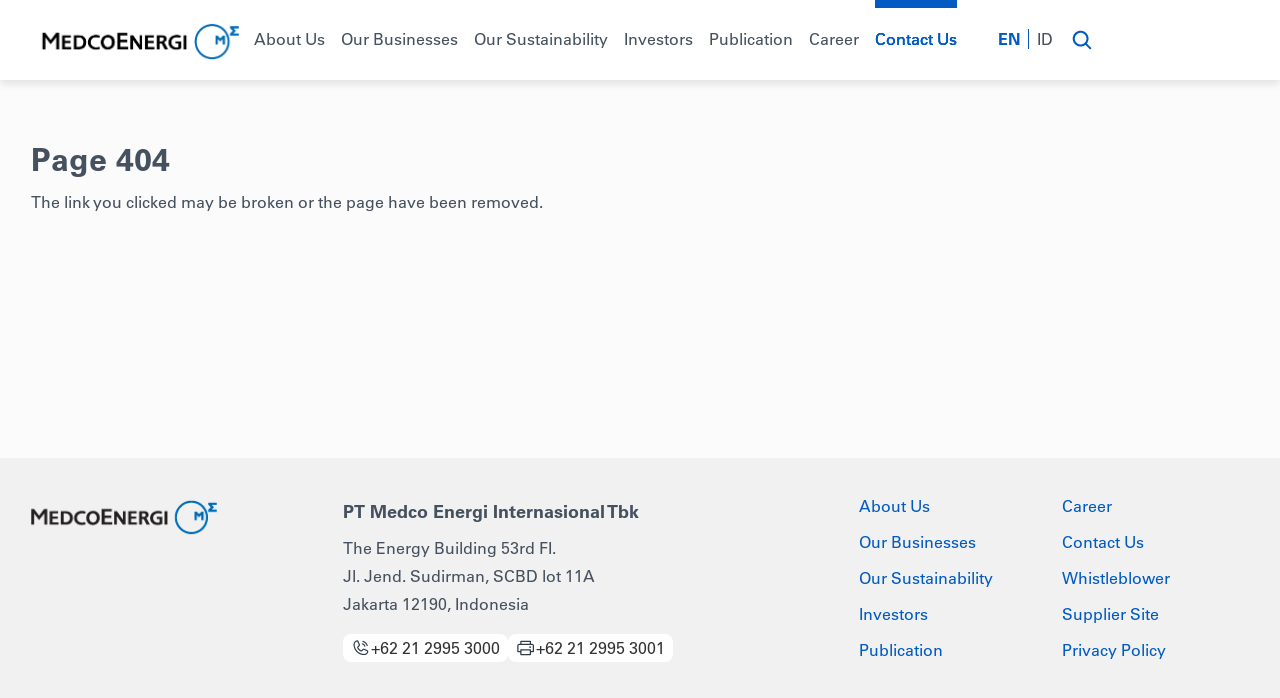

--- FILE ---
content_type: text/html; charset=UTF-8
request_url: https://www.medcoenergi.com/en/subpagelist/view/78/2949
body_size: 4693
content:
	<!doctype html>
<!--[if lt IE 7]><html
class="no-js lt-ie9 lt-ie8 lt-ie7" lang="en"> <![endif]-->
<!--[if IE 7]><html
class="no-js lt-ie9 lt-ie8" lang="en"> <![endif]-->
<!--[if IE 8]><html
class="no-js lt-ie9" lang="en"> <![endif]-->
<!--[if gt IE 8]><!--><html
class="no-js" lang="en"> <!--<![endif]--><head>
 <script async src="https://www.googletagmanager.com/gtag/js?id=G-PB1Y6GJH1F"></script> <script>window.dataLayer = window.dataLayer || [];
    function gtag(){dataLayer.push(arguments);}
    gtag('js', new Date());

    gtag('config', 'G-PB1Y6GJH1F');</script> <meta
charset="utf-8"><meta
http-equiv="X-UA-Compatible" content="IE=edge,chrome=1"><meta
name="google-site-verification" content="2xzuFUA_-FuvDfz9-cvcog4lb2fC7_jNFT8E8xlU52U" /><base
href="https://www.medcoenergi.com" /><title>Page 404 : MedcoEnergi</title><meta
name="viewport" content="width=device-width, initial-scale=1"><link
rel="apple-touch-icon" href="https://www.medcoenergi.com/apple-touch-icon.png"><meta
name="og:type" content="article"><meta
name="og:url" content="https://www.medcoenergi.com/en/contact-us/"><meta
name="og:title" content="Head Office"><meta
name="og:image" content="https://www.medcoenergi.com/uploads/cache/pages/7/1346x390-contact-us-banner-x-3-600x450.jpg"><link
rel="manifest" href="/manifest.json"><link
rel="shortcut icon" href="/favicon.ico"><meta
name="msapplication-TileColor" content="#ffffff"><meta
name="msapplication-config" content="/browserconfig.xml"><meta
name="theme-color" content="#ffffff"><link
rel="stylesheet" href="https://www.medcoenergi.com/css/main.css"> <script type="text/javascript">var currentRequest = null;
    var base_url = 'https://www.medcoenergi.com';
    var is_mobile = false;</script> </head><body><div
class="container">
<header
id="header"><div
class="wrapper row"><div
class="logo-area"><p><a
class="logo" href="https://www.medcoenergi.com" title="MedcoEnergi - The Energy Company of Choice"><img
src="/uploads/logo/MedcoEnergi-Logo-horizontal-primary.png" alt="MedcoEnergi" width="214" height="40"></a></p></div>
<nav
id="main-nav"><ul
class="main-nav"><li>
<a
class="hassub " href="https://www.medcoenergi.com/en/about-us/at-a-glance/" title=""><span>About Us</span></a><ul><li >
<a
class="" href="https://www.medcoenergi.com/en/about-us/at-a-glance/" title="At a Glance"><span><span
class="glue">At a Glance</span></span></a></li><li >
<a
class="" href="https://www.medcoenergi.com/en/about-us/strategy/" title="Strategy"><span><span
class="glue">Strategy</span></span></a></li><li >
<a
class="" href="https://www.medcoenergi.com/en/about-us/vision-mission-corporate-values/" title="Vision &amp; Mission"><span><span
class="glue">Vision, Mission</span> <span
class="glue">&</span> <span
class="glue">Corporate Values</span></span></a></li><li
class="hassub">
<a
class="hassub " href="https://www.medcoenergi.com/index.php?controller=page&amp;action=view&amp;page=about-us&amp;detail=our-leadership&amp;detail1=board-of-directors&amp;detail2=&amp;lang=en" title="Our Management"><span><span
class="glue">Our Leadership</span></span></a><ul><li >
<a
class="" href="https://www.medcoenergi.com/en/about-us/our-leadership/board-of-directors/" title="Board of Directors"><span><span
class="glue">Board of Directors</span></span></a></li><li >
<a
class="" href="https://www.medcoenergi.com/en/about-us/our-leadership/board-of-commissioners/" title="Board of Commissioners"><span><span
class="glue">Board of Commissioners</span></span></a></li><li >
<a
class="" href="https://www.medcoenergi.com/en/about-us/our-leadership/advisors/" title="Advisors"><span><span
class="glue">Advisors</span></span></a></li><li >
<a
class="" href="https://www.medcoenergi.com/en/about-us/our-leadership/senior-management/" title="Senior Management"><span><span
class="glue">Senior Management</span></span></a></li></ul></li><li >
<a
class="" href="https://www.medcoenergi.com/en/about-us/company-history/" title="Company History: From Drilling to Energy Industry Leader"><span><span
class="glue">Company History</span></span></a></li></ul></li><li>
<a
class="hassub " href="https://www.medcoenergi.com/en/our-businesses/overview/" title=""><span>Our Businesses</span></a><ul><li >
<a
class="" href="https://www.medcoenergi.com/en/our-businesses/overview/" title="Overview of Our Businesses"><span><span
class="glue">Overview</span></span></a></li><li >
<a
class="" href="https://www.medcoenergi.com/en/our-businesses/oil-gas/" title="Oil &amp; Gas"><span><span
class="glue">Oil</span> <span
class="glue">&</span> <span
class="glue">Gas</span></span></a></li><li >
<a
class="" href="https://www.medcoenergi.com/en/our-businesses/power/" title="Power"><span><span
class="glue">Power</span></span></a></li><li >
<a
class="" href="https://www.medcoenergi.com/en/our-businesses/copper-gold-mining/" title="Copper &amp; Gold Mining"><span><span
class="glue">Copper</span> <span
class="glue">&</span> <span
class="glue">Gold Mining</span></span></a></li></ul></li><li>
<a
class="hassub " href="https://www.medcoenergi.com/en/our-sustainability/our-approach/sustainability-policy/" title=""><span>Our Sustainability</span></a><ul><li
class="hassub">
<a
class="hassub " href="https://www.medcoenergi.com/index.php?controller=page&amp;action=view&amp;page=our-sustainability&amp;detail=our-approach&amp;detail1=sustainability-policy&amp;detail2=&amp;lang=en" title="Our Approach"><span><span
class="glue">Our Approach</span></span></a><ul><li >
<a
class="" href="https://www.medcoenergi.com/en/our-sustainability/our-approach/sustainability-policy/" title="Sustainability Policy"><span><span
class="glue">Sustainability Policy</span></span></a></li><li >
<a
class="" href="https://www.medcoenergi.com/en/our-sustainability/our-approach/context/" title="Context"><span><span
class="glue">Context</span></span></a></li><li >
<a
class="" href="https://www.medcoenergi.com/en/our-sustainability/our-approach/sustainability-and-risk-management-governance/" title="Sustainability and Risk Management Governance"><span><span
class="glue">Sustainability and Risk Management Governance</span></span></a></li><li >
<a
class="" href="https://www.medcoenergi.com/en/our-sustainability/our-approach/stakeholders-membership-and-initiatives/" title="Stakeholders"><span><span
class="glue">Stakeholders, Membership and Initiatives</span></span></a></li></ul></li><li
class="hassub">
<a
class="hassub " href="https://www.medcoenergi.com/index.php?controller=page&amp;action=view&amp;page=our-sustainability&amp;detail=governance-ethics&amp;detail1=good-corporate-governance&amp;detail2=&amp;lang=en" title=""><span><span
class="glue">Governance</span> <span
class="glue">&</span> <span
class="glue">Ethics</span></span></a><ul><li >
<a
class="" href="https://www.medcoenergi.com/en/our-sustainability/governance-ethics/good-corporate-governance/" title="MedcoEnergi's Commitment to Robust Corporate Governance"><span><span
class="glue">Good Corporate Governance</span></span></a></li><li >
<a
class="" href="https://www.medcoenergi.com/en/our-sustainability/governance-ethics/our-code/" title="Standards of Integrity and Responsibility at MedcoEnergi"><span><span
class="glue">Our Code</span></span></a></li><li >
<a
class="" href="https://www.medcoenergi.com/en/our-sustainability/governance-ethics/code-of-supplier/" title="Code of Supplier"><span><span
class="glue">Code of Supplier</span></span></a></li><li >
<a
class="" href="https://www.medcoenergi.com/en/our-sustainability/governance-ethics/whistleblowing-channel/" title="Whistleblowing Channel"><span><span
class="glue">Whistleblowing Channel</span></span></a></li><li >
<a
class="" href="https://www.medcoenergi.com/en/our-sustainability/governance-ethics/anti-bribery-management-system/" title="Anti-Bribery Management System"><span><span
class="glue">Anti-Bribery Management System</span></span></a></li><li >
<a
class="" href="https://www.medcoenergi.com/en/our-sustainability/governance-ethics/sustainable-compliance/" title="Sanctions Compliance Commitment"><span><span
class="glue">Sustainable Compliance</span></span></a></li></ul></li><li
class="hassub">
<a
class="hassub " href="https://www.medcoenergi.com/index.php?controller=page&amp;action=view&amp;page=our-sustainability&amp;detail=health-safety&amp;detail1=overview&amp;detail2=&amp;lang=en" title="Health &amp; Safety"><span><span
class="glue">Health</span> <span
class="glue">&</span> <span
class="glue">Safety</span></span></a><ul><li >
<a
class="" href="https://www.medcoenergi.com/en/our-sustainability/health-safety/overview/" title="Overview"><span><span
class="glue">Overview</span></span></a></li><li >
<a
class="" href="https://www.medcoenergi.com/en/our-sustainability/health-safety/operation-excellence/" title="Operation Excellence"><span><span
class="glue">Operation Excellence</span></span></a></li><li >
<a
class="" href="https://www.medcoenergi.com/en/our-sustainability/health-safety/hse-policy/" title="HSE Policy"><span><span
class="glue">HSE Policy</span></span></a></li><li >
<a
class="" href="https://www.medcoenergi.com/en/our-sustainability/health-safety/hse-certification/" title="HSE Certification"><span><span
class="glue">HSE Certification</span></span></a></li></ul></li><li
class="hassub">
<a
class="hassub " href="https://www.medcoenergi.com/index.php?controller=page&amp;action=view&amp;page=our-sustainability&amp;detail=environment&amp;detail1=waste-management&amp;detail2=&amp;lang=en" title="Environment"><span><span
class="glue">Environment</span></span></a><ul><li >
<a
class="" href="https://www.medcoenergi.com/en/our-sustainability/environment/waste-management/" title="Waste Management"><span><span
class="glue">Waste Management</span></span></a></li><li >
<a
class="" href="https://www.medcoenergi.com/en/our-sustainability/environment/oil-spills-management/" title="Oil Spills Management"><span><span
class="glue">Oil Spills Management</span></span></a></li><li >
<a
class="" href="https://www.medcoenergi.com/en/our-sustainability/environment/water-management/" title="Water Management"><span><span
class="glue">Water Management</span></span></a></li><li >
<a
class="" href="https://www.medcoenergi.com/en/our-sustainability/environment/air-emission-management/" title="Air Emission Management"><span><span
class="glue">Air Emission Management</span></span></a></li><li >
<a
class="" href="https://www.medcoenergi.com/en/our-sustainability/environment/biodiversity-conservation/" title="Biodiversity Conservation"><span><span
class="glue">Biodiversity Conservation</span></span></a></li></ul></li><li
class="hassub">
<a
class="hassub " href="https://www.medcoenergi.com/index.php?controller=page&amp;action=view&amp;page=our-sustainability&amp;detail=climate-change&amp;detail1=strategy-and-target&amp;detail2=&amp;lang=en" title="Climate Change"><span><span
class="glue">Climate Change</span></span></a><ul><li >
<a
class="" href="https://www.medcoenergi.com/en/our-sustainability/climate-change/strategy-and-target/" title="Climate Change Strategy"><span><span
class="glue">Strategy and Target</span></span></a></li><li >
<a
class="" href="https://www.medcoenergi.com/en/our-sustainability/climate-change/risks-and-opportunities/" title="Risks and Opportunities"><span><span
class="glue">Risks and Opportunities</span></span></a></li><li >
<a
class="" href="https://www.medcoenergi.com/en/our-sustainability/climate-change/ghg-emissions-and-reductions/" title="GHG Emissions and Reductions"><span><span
class="glue">GHG Emissions and Reductions</span></span></a></li><li >
<a
class="" href="https://www.medcoenergi.com/en/our-sustainability/climate-change/transition-to-low-carbon-energy/" title="Transition to Low Carbon Energy"><span><span
class="glue">Transition to Low Carbon Energy</span></span></a></li></ul></li><li >
<a
class="" href="https://www.medcoenergi.com/en/our-sustainability/human-rights/" title="Human Rights"><span><span
class="glue">Human Rights</span></span></a></li><li
class="hassub">
<a
class="hassub " href="https://www.medcoenergi.com/index.php?controller=page&amp;action=view&amp;page=our-sustainability&amp;detail=social-and-communities&amp;detail1=creating-opportunities&amp;detail2=&amp;lang=en" title="Social and Communities"><span><span
class="glue">Social and Communities</span></span></a><ul><li >
<a
class="" href="https://www.medcoenergi.com/en/our-sustainability/social-and-communities/creating-opportunities/" title="Creating Opportunities"><span><span
class="glue">Creating Opportunities</span></span></a></li><li >
<a
class="" href="https://www.medcoenergi.com/en/our-sustainability/social-and-communities/community-development-programme/" title="Community Development Programme"><span><span
class="glue">Community Development Programme</span></span></a></li></ul></li><li
class="hassub">
<a
class="hassub " href="https://www.medcoenergi.com/index.php?controller=page&amp;action=view&amp;page=our-sustainability&amp;detail=sustainability-disclosures&amp;detail1=sustainability-report&amp;detail2=&amp;lang=en" title=""><span><span
class="glue">Sustainability Disclosures</span></span></a><ul><li >
<a
class="" href="https://www.medcoenergi.com/en/our-sustainability/sustainability-disclosures/sustainability-report/" title="Sustainability Report"><span><span
class="glue">Sustainability Report</span></span></a></li><li >
<a
class="" href="https://www.medcoenergi.com/en/our-sustainability/sustainability-disclosures/tcfd-report/" title="Task Force on Climate-Related Financial Disclosures Report"><span><span
class="glue">TCFD Report</span></span></a></li><li >
<a
class="" href="https://www.medcoenergi.com/en/our-sustainability/sustainability-disclosures/cdp-disclosures/" title="CDP Disclosures"><span><span
class="glue">CDP Disclosures</span></span></a></li><li >
<a
class="" href="https://www.medcoenergi.com/en/our-sustainability/sustainability-disclosures/esg-presentation/" title="Environmental, Social and Governance Presentation"><span><span
class="glue">ESG Presentation</span></span></a></li></ul></li><li
class="hassub">
<a
class="hassub " href="https://www.medcoenergi.com/index.php?controller=page&amp;action=view&amp;page=our-sustainability&amp;detail=awards&amp;detail1=2024-awards&amp;detail2=&amp;lang=en" title="Awards"><span><span
class="glue">Awards</span></span></a><ul><li >
<a
class="" href="https://www.medcoenergi.com/en/our-sustainability/awards/2024-awards/" title="2024 Awards"><span><span
class="glue">2024 Awards</span></span></a></li><li >
<a
class="" href="https://www.medcoenergi.com/en/our-sustainability/awards/2023-awards/" title="2023 Awards"><span><span
class="glue">2023 Awards</span></span></a></li><li >
<a
class="" href="https://www.medcoenergi.com/en/our-sustainability/awards/2022-awards/" title="2022 Awards"><span><span
class="glue">2022 Awards</span></span></a></li><li >
<a
class="" href="https://www.medcoenergi.com/en/our-sustainability/awards/2021-awards/" title="2021 Awards"><span><span
class="glue">2021 Awards</span></span></a></li><li >
<a
class="" href="https://www.medcoenergi.com/en/our-sustainability/awards/2020-awards/" title="2020 Awards"><span><span
class="glue">2020 Awards</span></span></a></li><li >
<a
class="" href="https://www.medcoenergi.com/en/our-sustainability/awards/2019-awards/" title="2019 Awards"><span><span
class="glue">2019 Awards</span></span></a></li></ul></li></ul></li><li>
<a
class="hassub " href="https://www.medcoenergi.com/en/investors/overview/" title=""><span>Investors</span></a><ul><li >
<a
class="" href="https://www.medcoenergi.com/en/investors/overview/" title="Overview"><span><span
class="glue">Overview</span></span></a></li><li >
<a
class="" href="https://www.medcoenergi.com/en/investors/press-release/" title="Press Release"><span><span
class="glue">Press Release</span></span></a></li><li >
<a
class="" href="https://www.medcoenergi.com/en/investors/investor-presentation/" title="Supplement Presentation"><span><span
class="glue">Investor Presentation</span></span></a></li><li >
<a
class="" href="https://www.medcoenergi.com/en/investors/earnings-call/" title="Earnings Call"><span><span
class="glue">Earnings Call</span></span></a></li><li
class="hassub">
<a
class="hassub " href="https://www.medcoenergi.com/index.php?controller=page&amp;action=view&amp;page=investors&amp;detail=idx-filing&amp;detail1=capital-market&amp;detail2=&amp;lang=en" title="IDX Filling"><span><span
class="glue">IDX Filing</span></span></a><ul><li >
<a
class="" href="https://www.medcoenergi.com/en/investors/idx-filing/capital-market/" title="Capital Market"><span><span
class="glue">Capital Market</span></span></a></li><li >
<a
class="" href="https://www.medcoenergi.com/en/investors/idx-filing/shareholders-meeting/" title="Shareholders Meeting"><span><span
class="glue">Shareholders Meeting</span></span></a></li><li >
<a
class="" href="https://www.medcoenergi.com/en/investors/idx-filing/material-transaction-disclosures/" title="Material Transaction Disclosures"><span><span
class="glue">Material Transaction Disclosures</span></span></a></li><li >
<a
class="" href="https://www.medcoenergi.com/en/investors/idx-filing/related-party-transaction-disclosures/" title="Related-Party Transaction Disclosures"><span><span
class="glue">Related-Party Transaction Disclosures</span></span></a></li><li >
<a
class="" href="https://www.medcoenergi.com/en/investors/idx-filing/others/" title="Others"><span><span
class="glue">Others</span></span></a></li></ul></li><li
class="hassub">
<a
class="hassub " href="https://www.medcoenergi.com/index.php?controller=page&amp;action=view&amp;page=investors&amp;detail=investor-tools&amp;detail1=financial-table&amp;detail2=&amp;lang=en" title=""><span><span
class="glue">Investor Tools</span></span></a><ul><li >
<a
class="" href="https://www.medcoenergi.com/en/investors/investor-tools/financial-table/" title="Financial Table"><span><span
class="glue">Financial Table</span></span></a></li><li >
<a
class="" href="https://www.medcoenergi.com/en/investors/investor-tools/stock-quote-chart/" title="Stock Quote &amp; Chart"><span><span
class="glue">Stock Quote</span> <span
class="glue">&</span> <span
class="glue">Chart</span></span></a></li><li >
<a
class="" href="https://www.medcoenergi.com/en/investors/investor-tools/investment-energy-calculator/" title="Investment Calculator"><span><span
class="glue">Investment</span> <span
class="glue">&</span> <span
class="glue">Energy Calculator</span></span></a></li><li >
<a
class="" href="https://www.medcoenergi.com/en/investors/investor-tools/analyst-coverage/" title="Analyst Coverage"><span><span
class="glue">Analyst Coverage</span></span></a></li></ul></li><li
class="hassub">
<a
class="hassub " href="https://www.medcoenergi.com/index.php?controller=page&amp;action=view&amp;page=investors&amp;detail=others&amp;detail1=bond-table&amp;detail2=&amp;lang=en" title="Others"><span><span
class="glue">Others</span></span></a><ul><li >
<a
class="" href="https://www.medcoenergi.com/en/investors/others/bond-table/" title="Bond Table"><span><span
class="glue">Bond Table</span></span></a></li><li >
<a
class="" href="https://www.medcoenergi.com/en/investors/others/dividend-information/" title="Dividend Payment and Total Return to Shareholders"><span><span
class="glue">Dividend Information</span></span></a></li><li >
<a
class="" href="https://www.medcoenergi.com/en/investors/others/event-calendar/" title="Event Calendar"><span><span
class="glue">Event Calendar</span></span></a></li><li >
<a
class="" href="https://www.medcoenergi.com/en/investors/others/exploration-reports/" title="Exploration Reports"><span><span
class="glue">Exploration Reports</span></span></a></li></ul></li></ul></li><li>
<a
class="hassub " href="https://www.medcoenergi.com/en/publication/annual-reports/" title=""><span>Publication</span></a><ul><li >
<a
class="" href="https://www.medcoenergi.com/en/publication/annual-reports/" title="Annual Reports"><span><span
class="glue">Annual Reports</span></span></a></li><li >
<a
class="" href="https://www.medcoenergi.com/en/publication/financial-statement/" title="Financial Statement"><span><span
class="glue">Financial Statement</span></span></a></li><li >
<a
class="" href="https://www.medcoenergi.com/en/publication/sustainability-reports/" title="Sustainability Reports"><span><span
class="glue">Sustainability Reports</span></span></a></li><li >
<a
class="" href="https://www.medcoenergi.com/en/publication/offering-circular-prospectus/" title="Offering Circular"><span><span
class="glue">Offering Circular</span> <span
class="glue">&</span> <span
class="glue">Prospectus</span></span></a></li><li >
<a
class="" href="https://www.medcoenergi.com/en/publication/company-profile/" title="Company Profile"><span><span
class="glue">Company Profile</span></span></a></li></ul></li><li>
<a
class="hassub " href="https://www.medcoenergi.com/en/career/working-at-medcoenergi/" title=""><span>Career</span></a><ul><li >
<a
class="" href="https://www.medcoenergi.com/en/career/working-at-medcoenergi/" title="Becoming a Part of Us"><span><span
class="glue">Working at MedcoEnergi</span></span></a></li><li >
<a
class="" href="https://www.medcoenergi.com/en/career/join-us/" title="Advance Your Career at MedcoEnergi"><span><span
class="glue">Join Us</span></span></a></li><li >
<a
class="" href="https://www.medcoenergi.com/en/career/fraud-disclaimer/" title="Fraud Disclaimer"><span><span
class="glue">Fraud Disclaimer</span></span></a></li></ul></li><li>
<a
class="current" href="https://www.medcoenergi.com/en/contact-us/" title="Head Office"><span>Contact Us</span></a></li><li
class="lang-sel"><ul><li><a
class="current" id="enURL" href="https://www.medcoenergi.com/en/page/404/" title="English" onclick="localStorage.setItem('scrollY', window.pageYOffset);">en</a></li><li><a
id="idURL" href="https://www.medcoenergi.com/id/page/404/" title="Bahasa" onclick="localStorage.setItem('scrollY', window.pageYOffset);">id</a></li></ul></li><li
class="search">
<a
class="asearch" href="https://www.medcoenergi.com" title="Search"><span>Search</span></a></li><li
class="mmenu hide-desktop">
<a
class="amenu" href="https://www.medcoenergi.com" title="Menu"><span>Menu</span></a></li></ul>
</nav></div><div
class="search-form"><div
class="wrapper"><form
autocomplete="off" action="https://www.medcoenergi.com/en/page/search/" method="post" id="frmSearch">
<input
autocomplete="off" type="text" placeholder="Search" name="keyword" id="keyword" value=""><button
type="submit" id="btnsearch">Submit</button></form></div></div>
</header><article
id="main-content" class="opage"><div
class="page-banner" style="background-image:url('/uploads/pages/7/1346x390-contact-us-banner-x.jpg');"></div><div
class="content page-404"><div
class="wrapper"><div
class="page parallax">
<span
data-ratio="1.958" data-velocity=".1" class="leaf1 pobj"></span>
<span
data-ratio="0.725" data-velocity=".3" class="leaf3 pobj"></span>
<span
data-ratio="0.725" data-velocity=".1" class="leaf4 pobj"></span></div><h1>Page 404</h1><div
class="max880"><p>The link you clicked may be broken or the page have been removed.</p><div
class="clearfix"></div></div></div></div>
</article><footer
id="footer"><div
class="wrapper row"><div
class="c1"><p
class="footer-logo"><a
href="https://www.medcoenergi.com" title=""><img
src="/uploads/logo/horizontal-primary_214_40-1.png" alt="" width="214" height="40"></a></p></div><div
class="c2"><h3 class="footer-contact-title">PT Medco Energi Internasional Tbk</h3><p
class="footer-contact-content">The Energy Building 53rd FI.<br
/>Jl. Jend. Sudirman, SCBD lot 11A<br
/>Jakarta 12190, Indonesia</p><ul
class="footer-contact-phone"><li><a
href="tel:+622129953000"><img
src="/uploads/images/footer/phone.svg" /> +62 21 2995 3000</a></li><li><a
href="fax:+622129953001"><img
src="/uploads/images/footer/fax.svg" /> +62 21 2995 3001</a></li></ul><div
class="clearfix"></div></div><div
class="c3">
<nav
id="foot-nav"><ul><li><a
href="/en/about-us/at-a-glance/" title="About Us">About Us</a></li><li><a
href="/en/our-businesses/overview/" title="Our Businesses">Our Businesses</a></li><li><a
href="/en/our-sustainability/our-approach/sustainability-policy/" title="Our Sustainability">Our Sustainability</a></li><li><a
href="/en/investors/overview/" title="Investors">Investors</a></li><li><a
href="/en/publication/annual-reports/" title="Publication">Publication</a></li><li><a
href="/en/career/working-at-medcoenergi/" title="Career">Career</a></li><li><a
href="/en/contact-us/" title="Contact Us">Contact Us</a></li><li><a
href="/en/whistleblower/" title="Whistleblower">Whistleblower</a></li><li><a
href="https://extranet.medcoenergi.com/default.asp" title="Supplier Site">Supplier Site</a></li><li><a
href="/en/privacy-policy" title="Privacy Policy">Privacy Policy</a></li></ul>
</nav></div></div><div
class="copy-area" style="padding-bottom:0px"><div
class="wrapper"><p
class="copyright">Copyright © 2025 MedCoEnergi. All Rights Reserved</p></div><div
class="marquee-wrapper">
<marquee>PT MEDCO ENERGI INTERNASIONAL TBK CAUTIONS THE PUBLIC TO BE ALERT AND VIGILANT IN DEALING WITH ANY FORM OF FRAUDULENT ACTS PERPETRATED BY IMPOSTERS WHO ARE NOT AUTHORIZED TO REPRESENT THE COMPANY OR ACT ON ITS BEHALF.</marquee></div></div>
</footer></div> <script src="https://www.medcoenergi.com/js/vendor/jquery-3.6.3.min.js"></script> <script src="https://www.medcoenergi.com/js/plugins.js"></script> <script src="https://www.medcoenergi.com/js/main.js"></script> <script>$(document).ready(function() {
        var storedScrollY = localStorage.getItem('scrollY');

        if (storedScrollY) {
            $(window).scrollTop(parseInt(storedScrollY));
            localStorage.removeItem('scrollY');
        }
    });</script> </body></html>

--- FILE ---
content_type: text/css; charset=utf-8
request_url: https://www.medcoenergi.com/css/main.css
body_size: 28584
content:
@font-face {
	font-family: 'UniversLTStd';
	font-style: normal;
	font-weight: 300;
	font-display: swap;
	src: url(../images/fonts/univers/UniversLight.ttf);
}

@font-face {
	font-family: 'UniversLTStd';
	font-style: normal;
	font-weight: normal;
	font-display: swap;
	src: url(../images/fonts/univers/UniversRegular.ttf);
}

@font-face {
	font-family: 'UniversLTStd-Cn';
	font-style: normal;
	font-weight: 400;
	font-display: swap;
	src: url(../images/fonts/univers/UniversCnRg.ttf);
}

@font-face {
	font-family: 'UniversLTStd';
	font-style: normal;
	font-weight: bold;
	font-display: swap;
	src: url(../images/fonts/univers/UniversBold.ttf);
}

@font-face {
	font-family: 'UniversLTStd-Cn';
	font-style: normal;
	font-weight: bold;
	font-display: swap;
	src: url(../images/fonts/univers/UniversCnBold.ttf);
}

@font-face {
	font-family: 'Stone Sans';
	src: url('../images/fonts/stonesans/StoneSansMedium.eot');
	src: url('../images/fonts/stonesans/StoneSansMedium.eot?#iefix') format('embedded-opentype'), url('../images/fonts/stonesans/StoneSansMedium.woff2') format('woff2'), url('../images/fonts/stonesans/StoneSansMedium.woff') format('woff'), url('../images/fonts/stonesans/StoneSansMedium.ttf') format('truetype'), url('../images/fonts/stonesans/StoneSansMedium.svg#StoneSansMedium') format('svg');
	font-weight: 100;
	font-style: normal;
}

@font-face {
	font-family: 'ITC Stone Sans Std';
	src: url('../images/fonts/stonesans/StoneSansStd-Medium.eot');
	src: url('../images/fonts/stonesans/StoneSansStd-Medium.eot?#iefix') format('embedded-opentype'), url('../images/fonts/stonesans/StoneSansStd-Medium.woff2') format('woff2'), url('../images/fonts/stonesans/StoneSansStd-Medium.woff') format('woff'), url('../images/fonts/stonesans/StoneSansStd-Medium.ttf') format('truetype'), url('../images/fonts/stonesans/StoneSansStd-Medium.svg#StoneSansStd-Medium') format('svg');
	font-weight: 500;
	font-style: normal;
}


/*! HTML5 Boilerplate v5.0 | MIT License | http://h5bp.com/ */

html {
	color: #222;
	font-size: 1em;
	line-height: 1.4;
	-webkit-font-smoothing: antialiased;
	-moz-osx-font-smoothing: grayscale;
}


::-moz-selection {
	background: #2a3071;
	text-shadow: none;
}

::selection {
	background: #2a3071;
	color: #fff;
	text-shadow: none;
}

hr {
	display: block;
	height: 1px;
	border: 0;
	border-top: 1px solid #ccc;
	margin: 1em 0;
	padding: 0;
}

audio,
canvas,
iframe,
img,
svg,
video {
	vertical-align: middle;
}

fieldset {
	border: 0;
	margin: 0;
	padding: 0;
}

textarea {
	resize: vertical;
}

.browserupgrade {
	margin: 0.2em 0;
	background: #ccc;
	color: #000;
	padding: 0.2em 0;
}

.whistle-blower {
	display: block;
}

.whistle-blower div {
	box-sizing: border-box;
	box-shadow: 3px 3px #ccc;
	margin: auto;
	width: calc(100% - 25px);
	color: white;
	font-size: 13pt;
	font-weight: bolder;
	background-color: #333;
	left: 10px;
	padding: 10px 20px;
	text-align: center;
	position: absolute;
	bottom: 30px;
}

/* text color */
.text-primary {
	color: #005BC3;
}

/*  button */
.btn {
	padding: 1rem 1.5rem !important;
	box-sizing: border-box;
	box-shadow: 0px 8px 8px -4px #0000003D;
	text-align: center;
	border-radius: 8px;
}
.btn-full {
	width: 100%;
}

/* layout */
.flex {
	display: flex;
}
.items-center {
	align-items: center;
}
.justify-between {
	justify-content: space-between;
}

/*! normalize.css v3.0.2 | MIT License | git.io/normalize */
html {
	font-family: sans-serif;
	-ms-text-size-adjust: 100%;
	-webkit-text-size-adjust: 100%
}

p {
	line-height: 24px;
}

article,
aside,
details,
figcaption,
figure,
footer,
header,
hgroup,
main,
menu,
nav,
section,
summary {
	display: block
}

audio,
canvas,
progress,
video {
	display: inline-block;
	vertical-align: baseline
}

audio:not([controls]) {
	display: none;
	height: 0
}

[hidden],
template {
	display: none
}

a {
	background-color: transparent
}

a:active,
a:hover {
	outline: 0
}

abbr[title] {
	border-bottom: 1px dotted
}

b,
strong {
	font-weight: 700
}

dfn {
	font-style: italic
}

h1 {
	font-size: 2em;
	margin: .67em 0
}

mark {
	background: #ff0;
	color: #000
}

small {
	font-size: 80%
}

sub,
sup {
	font-size: 75%;
	line-height: 0;
	position: relative;
	vertical-align: baseline
}

sup {
	top: -.5em
}

sub {
	bottom: -.25em
}

img {
	border: 0
}

svg:not(:root) {
	overflow: hidden
}

figure {
	margin: 1em 40px
}

hr {
	-moz-box-sizing: content-box;
	box-sizing: content-box;
	height: 0
}

pre {
	overflow: auto
}

code,
kbd,
pre,
samp {
	font-family: monospace, monospace;
	font-size: 1em
}

button,
input,
optgroup,
select,
textarea {
	color: inherit;
	font: inherit;
	margin: 0
}

button {
	overflow: visible
}

button,
select {
	text-transform: none
}

button,
html input[type=button],
input[type=reset],
input[type=submit] {
	-webkit-appearance: button;
	cursor: pointer
}

button[disabled],
html input[disabled] {
	cursor: default
}

button::-moz-focus-inner,
input::-moz-focus-inner {
	border: 0;
	padding: 0
}

input {
	line-height: normal
}

input[type=checkbox],
input[type=radio] {
	box-sizing: border-box;
	padding: 0
}

input[type=number]::-webkit-inner-spin-button,
input[type=number]::-webkit-outer-spin-button {
	height: auto
}

input[type=search] {
	-webkit-appearance: textfield;
	-moz-box-sizing: content-box;
	-webkit-box-sizing: content-box;
	box-sizing: content-box
}

input[type=search]::-webkit-search-cancel-button,
input[type=search]::-webkit-search-decoration {
	-webkit-appearance: none
}

fieldset {
	border: 1px solid silver;
	margin: 0 2px;
	padding: .35em .625em .75em
}

legend {
	border: 0;
	padding: 0
}

textarea {
	overflow: auto
}

optgroup {
	font-weight: 700
}

table {
	border-collapse: collapse;
	border-spacing: 0
}

td,
th {
	padding: 0
}

/* Hide scrollbar for Chrome, Safari and Opera */
.hide-scrollbar {
	-ms-overflow-style: none;  /* Internet Explorer 10+ */
	scrollbar-width: none;  /* Firefox */
	overflow: -moz-scrollbars-none;
	-ms-overflow-style: none;
}

.hide-scrollbar::-webkit-scrollbar {
	display: none;  /* Chrome, Safari, Opera */
}

/*
Version: 1.8.0
Author: Ken Wheeler
Website: http://kenwheeler.github.io
*/
.slick-list,
.slick-slider,
.slick-track {
	position: relative;
	display: block
}

.slick-loading .slick-slide,
.slick-loading .slick-track {
	visibility: hidden
}

.slick-slider {
	box-sizing: border-box;
	-webkit-user-select: none;
	-moz-user-select: none;
	-ms-user-select: none;
	user-select: none;
	-webkit-touch-callout: none;
	-khtml-user-select: none;
	-ms-touch-action: pan-y;
	touch-action: pan-y;
	-webkit-tap-highlight-color: transparent
}

.slick-list {
	overflow: hidden;
	margin: 0;
	padding: 0
}

.slick-list:focus {
	outline: 0
}

.slick-list.dragging {
	cursor: pointer;
	cursor: hand
}

.slick-slider .slick-list,
.slick-slider .slick-track {
	-webkit-transform: translate3d(0, 0, 0);
	-moz-transform: translate3d(0, 0, 0);
	-ms-transform: translate3d(0, 0, 0);
	-o-transform: translate3d(0, 0, 0);
	transform: translate3d(0, 0, 0)
}

.slick-track {
	top: 0;
	left: 0;
	display: flex;
	align-items: stretch;
	/*margin-left:auto;margin-right:auto*/
}

.slick-track:after,
.slick-track:before {
	display: table;
	content: ''
}

.slick-track:after {
	clear: both
}

.slick-slide {
	display: none;
	float: left;
}

[dir=rtl] .slick-slide {
	float: right
}

.slick-slide img {
	display: block
}

.slick-slide.slick-loading img {
	display: none
}

.slick-slide.dragging img {
	pointer-events: none
}

.slick-initialized .slick-slide {
	display: block;
	position: relative;
}
.sarea .slick-initialized .slick-slide::before {
	content: '';
	position: absolute;
	left: 0;
	top: 0;
	width: 100%;
	height: 100%;
	background: rgba(0,0,0,0.2) linear-gradient(to right, rgba(1,91,195,0.6) 20%, transparent 70%);
}

.slick-vertical .slick-slide {
	display: block;
	height: auto;
	border: 1px solid transparent
}

.slick-arrow.slick-hidden {
	display: none
}

/**
* Featherlight - ultra slim jQuery lightbox
* Version 1.7.13 - http://noelboss.github.io/featherlight/
*
* Copyright 2018, No�l Raoul Bossart (http://www.noelboss.com)
* MIT Licensed.
**/
html.with-featherlight {
	overflow: hidden
}

.featherlight {
	display: none;
	position: fixed;
	top: 0;
	right: 0;
	bottom: 0;
	left: 0;
	z-index: 2147483647;
	text-align: center;
	white-space: nowrap;
	cursor: pointer;
	background: #333;
	background: rgba(0, 0, 0, 0)
}

.featherlight:last-of-type {
	background: rgba(0, 0, 0, .8)
}

.featherlight:before {
	content: '';
	display: inline-block;
	height: 100%;
	vertical-align: middle
}

.featherlight .featherlight-content {
	position: relative;
	text-align: left;
	vertical-align: middle;
	display: inline-block;
	overflow: auto;
	padding: 25px 25px 0;
	margin-left: 5%;
	margin-right: 5%;
	max-height: 95%;
	background: #fff;
	cursor: auto;
	white-space: normal
}

.featherlight .featherlight-inner {
	display: block
}

.featherlight link.featherlight-inner,
.featherlight script.featherlight-inner,
.featherlight style.featherlight-inner {
	display: none
}

.featherlight .featherlight-close-icon {
	position: absolute;
	z-index: 9999;
	top: 0;
	right: 0;
	line-height: 25px;
	width: 25px;
	cursor: pointer;
	text-align: center;
	font-family: Arial, sans-serif;
	background: #fff;
	background: rgba(255, 255, 255, .3);
	color: #000;
	border: 0;
	padding: 0
}

.featherlight .featherlight-close-icon::-moz-focus-inner {
	border: 0;
	padding: 0
}

.featherlight .featherlight-image {
	width: 100%
}

.featherlight-iframe .featherlight-content {
	border-bottom: 0;
	padding: 0;
	-webkit-overflow-scrolling: touch
}

.featherlight iframe {
	border: 0
}

.featherlight * {
	-webkit-box-sizing: border-box;
	-moz-box-sizing: border-box;
	box-sizing: border-box
}

@media only screen and (max-width:1024px) {
	.featherlight .featherlight-content {
		margin-left: 0;
		margin-right: 0;
		max-height: 85%;
		padding: 10px 10px 0;
		border-bottom: 10px solid transparent
	}
}

@media print {
	html.with-featherlight>*>:not(.featherlight) {
		display: none
	}
}

.scroll-wrapper {
	overflow: hidden !important;
	padding: 0 !important;
	position: relative
}

.scroll-wrapper>.scroll-content {
	border: none !important;
	box-sizing: content-box !important;
	height: auto;
	left: 0;
	margin: 0;
	max-height: none;
	max-width: none !important;
	overflow: scroll !important;
	padding: 0;
	position: relative !important;
	top: 0;
	width: auto !important
}

.scroll-wrapper>.scroll-content::-webkit-scrollbar {
	height: 0;
	width: 0
}

.scroll-wrapper.scroll--rtl {
	direction: rtl
}

.scroll-element {
	box-sizing: content-box;
	display: none
}

.scroll-element div {
	box-sizing: content-box
}

.scroll-element .scroll-arrow,
.scroll-element .scroll-bar {
	cursor: default
}

.scroll-element.scroll-x.scroll-scrollx_visible,
.scroll-element.scroll-y.scroll-scrolly_visible {
	display: block
}

.scroll-textarea {
	border: 1px solid #ccc;
	border-top-color: #999
}

.scroll-textarea>.scroll-content {
	overflow: hidden !important
}

.scroll-textarea>.scroll-content>textarea {
	border: none !important;
	box-sizing: border-box;
	height: 100% !important;
	margin: 0;
	max-height: none !important;
	max-width: none !important;
	overflow: scroll !important;
	outline: 0;
	padding: 2px;
	position: relative !important;
	top: 0;
	width: 100% !important
}

.scroll-textarea>.scroll-content>textarea::-webkit-scrollbar {
	height: 0;
	width: 0
}

.scrollbar-inner>.scroll-element,
.scrollbar-inner>.scroll-element div {
	border: none;
	margin: 0;
	padding: 0;
	position: absolute;
	z-index: 10
}

.scrollbar-inner>.scroll-element div {
	display: block;
	height: 100%;
	left: 0;
	top: 0;
	width: 100%
}

.scrollbar-inner>.scroll-element.scroll-x {
	bottom: 2px;
	height: 8px;
	left: 0;
	width: 100%
}

.scrollbar-inner>.scroll-element.scroll-y {
	height: 100%;
	right: 0;
	top: 0;
	/*width: 5px*/
}

.scrollbar-inner>.scroll-element .scroll-element_outer {
	overflow: hidden
}

.scrollbar-inner>.scroll-element .scroll-bar,
.scrollbar-inner>.scroll-element .scroll-element_outer,
.scrollbar-inner>.scroll-element .scroll-element_track {
	-webkit-border-radius: 8px;
	-moz-border-radius: 8px;
	border-radius: 8px
}

.scrollbar-inner>.scroll-element .scroll-bar,
.scrollbar-inner>.scroll-element .scroll-element_track {
	opacity: .4
}

.scrollbar-inner>.scroll-element .scroll-element_track {
	background-color: #e0e0e0
}

.scrollbar-inner>.scroll-element .scroll-bar {
	background-color: #c2c2c2
}

.scrollbar-inner>.scroll-element:hover .scroll-bar {
	background-color: #919191
}

.scrollbar-inner>.scroll-element.scroll-draggable .scroll-bar {
	background-color: #919191
}

.scrollbar-inner>.scroll-element.scroll-x.scroll-scrolly_visible .scroll-element_track {
	left: -12px
}

.scrollbar-inner>.scroll-element.scroll-y.scroll-scrollx_visible .scroll-element_track {
	top: -12px
}

.scrollbar-inner>.scroll-element.scroll-x.scroll-scrolly_visible .scroll-element_size {
	left: -12px
}

.scrollbar-inner>.scroll-element.scroll-y.scroll-scrollx_visible .scroll-element_size {
	top: -12px
}

.scrollbar-outer>.scroll-element,
.scrollbar-outer>.scroll-element div {
	border: none;
	margin: 0;
	padding: 0;
	position: absolute;
	z-index: 10
}

.scrollbar-outer>.scroll-element {
	background-color: #fff
}

.scrollbar-outer>.scroll-element div {
	display: block;
	height: 100%;
	left: 0;
	top: 0;
	width: 100%
}

.scrollbar-outer>.scroll-element.scroll-x {
	bottom: 0;
	height: 12px;
	left: 0;
	width: 100%
}

.scrollbar-outer>.scroll-element.scroll-y {
	height: 100%;
	right: 0;
	top: 0;
	width: 12px
}

.scrollbar-outer>.scroll-element.scroll-x .scroll-element_outer {
	height: 8px;
	top: 2px
}

.scrollbar-outer>.scroll-element.scroll-y .scroll-element_outer {
	left: 2px;
	width: 8px
}

.scrollbar-outer>.scroll-element .scroll-element_outer {
	overflow: hidden
}

.scrollbar-outer>.scroll-element .scroll-element_track {
	background-color: #eee
}

.scrollbar-outer>.scroll-element .scroll-bar,
.scrollbar-outer>.scroll-element .scroll-element_outer,
.scrollbar-outer>.scroll-element .scroll-element_track {
	-webkit-border-radius: 8px;
	-moz-border-radius: 8px;
	border-radius: 8px
}

.scrollbar-outer>.scroll-element .scroll-bar {
	background-color: #d9d9d9
}

.scrollbar-outer>.scroll-element .scroll-bar:hover {
	background-color: #c2c2c2
}

.scrollbar-outer>.scroll-element.scroll-draggable .scroll-bar {
	background-color: #919191
}

.scrollbar-outer>.scroll-content.scroll-scrolly_visible {
	left: -12px;
	margin-left: 12px
}

.scrollbar-outer>.scroll-content.scroll-scrollx_visible {
	top: -12px;
	margin-top: 12px
}

.scrollbar-outer>.scroll-element.scroll-x .scroll-bar {
	min-width: 10px
}

.scrollbar-outer>.scroll-element.scroll-y .scroll-bar {
	min-height: 10px
}

.scrollbar-outer>.scroll-element.scroll-x.scroll-scrolly_visible .scroll-element_track {
	left: -14px
}

.scrollbar-outer>.scroll-element.scroll-y.scroll-scrollx_visible .scroll-element_track {
	top: -14px
}

.scrollbar-outer>.scroll-element.scroll-x.scroll-scrolly_visible .scroll-element_size {
	left: -14px
}

.scrollbar-outer>.scroll-element.scroll-y.scroll-scrollx_visible .scroll-element_size {
	top: -14px
}

.scrollbar-macosx>.scroll-element,
.scrollbar-macosx>.scroll-element div {
	background: 0 0;
	border: none;
	margin: 0;
	padding: 0;
	position: absolute;
	z-index: 10
}

.scrollbar-macosx>.scroll-element div {
	display: block;
	height: 100%;
	left: 0;
	top: 0;
	width: 100%
}

.scrollbar-macosx>.scroll-element .scroll-element_track {
	display: none
}

.scrollbar-macosx>.scroll-element .scroll-bar {
	background-color: #6c6e71;
	display: block;
	opacity: 0;
	-webkit-border-radius: 7px;
	-moz-border-radius: 7px;
	border-radius: 7px;
	-webkit-transition: opacity .2s linear;
	-moz-transition: opacity .2s linear;
	-o-transition: opacity .2s linear;
	-ms-transition: opacity .2s linear;
	transition: opacity .2s linear
}

.scrollbar-macosx:hover>.scroll-element .scroll-bar,
.scrollbar-macosx>.scroll-element.scroll-draggable .scroll-bar {
	opacity: .7
}

.scrollbar-macosx>.scroll-element.scroll-x {
	bottom: 0;
	height: 0;
	left: 0;
	min-width: 100%;
	overflow: visible;
	width: 100%
}

.scrollbar-macosx>.scroll-element.scroll-y {
	height: 100%;
	min-height: 100%;
	right: 0;
	top: 0;
	width: 0
}

.scrollbar-macosx>.scroll-element.scroll-x .scroll-bar {
	height: 7px;
	min-width: 10px;
	top: -9px
}

.scrollbar-macosx>.scroll-element.scroll-y .scroll-bar {
	left: -9px;
	min-height: 10px;
	width: 7px
}

.scrollbar-macosx>.scroll-element.scroll-x .scroll-element_outer {
	left: 2px
}

.scrollbar-macosx>.scroll-element.scroll-x .scroll-element_size {
	left: -4px
}

.scrollbar-macosx>.scroll-element.scroll-y .scroll-element_outer {
	top: 2px
}

.scrollbar-macosx>.scroll-element.scroll-y .scroll-element_size {
	top: -4px
}

.scrollbar-macosx>.scroll-element.scroll-x.scroll-scrolly_visible .scroll-element_size {
	left: -11px
}

.scrollbar-macosx>.scroll-element.scroll-y.scroll-scrollx_visible .scroll-element_size {
	top: -11px
}

.scrollbar-light>.scroll-element,
.scrollbar-light>.scroll-element div {
	border: none;
	margin: 0;
	overflow: hidden;
	padding: 0;
	position: absolute;
	z-index: 10
}

.scrollbar-light>.scroll-element {
	background-color: #fff
}

.scrollbar-light>.scroll-element div {
	display: block;
	height: 100%;
	left: 0;
	top: 0;
	width: 100%
}

.scrollbar-light>.scroll-element .scroll-element_outer {
	-webkit-border-radius: 10px;
	-moz-border-radius: 10px;
	border-radius: 10px
}

.scrollbar-light>.scroll-element .scroll-element_size {
	background: #dbdbdb;
	background: url([data-uri]);
	background: -moz-linear-gradient(left, #dbdbdb 0, #e8e8e8 100%);
	background: -webkit-gradient(linear, left top, right top, color-stop(0, #dbdbdb), color-stop(100%, #e8e8e8));
	background: -webkit-linear-gradient(left, #dbdbdb 0, #e8e8e8 100%);
	background: -o-linear-gradient(left, #dbdbdb 0, #e8e8e8 100%);
	background: -ms-linear-gradient(left, #dbdbdb 0, #e8e8e8 100%);
	background: linear-gradient(to right, #dbdbdb 0, #e8e8e8 100%);
	-webkit-border-radius: 10px;
	-moz-border-radius: 10px;
	border-radius: 10px
}

.scrollbar-light>.scroll-element.scroll-x {
	bottom: 0;
	height: 17px;
	left: 0;
	min-width: 100%;
	width: 100%
}

.scrollbar-light>.scroll-element.scroll-y {
	height: 100%;
	min-height: 100%;
	right: 0;
	top: 0;
	width: 17px
}

.scrollbar-light>.scroll-element .scroll-bar {
	background: #fefefe;
	background: url([data-uri]);
	background: -moz-linear-gradient(left, #fefefe 0, #f5f5f5 100%);
	background: -webkit-gradient(linear, left top, right top, color-stop(0, #fefefe), color-stop(100%, #f5f5f5));
	background: -webkit-linear-gradient(left, #fefefe 0, #f5f5f5 100%);
	background: -o-linear-gradient(left, #fefefe 0, #f5f5f5 100%);
	background: -ms-linear-gradient(left, #fefefe 0, #f5f5f5 100%);
	background: linear-gradient(to right, #fefefe 0, #f5f5f5 100%);
	border: 1px solid #dbdbdb;
	-webkit-border-radius: 10px;
	-moz-border-radius: 10px;
	border-radius: 10px
}

.scrollbar-light>.scroll-content.scroll-scrolly_visible {
	left: -17px;
	margin-left: 17px
}

.scrollbar-light>.scroll-content.scroll-scrollx_visible {
	top: -17px;
	margin-top: 17px
}

.scrollbar-light>.scroll-element.scroll-x .scroll-bar {
	height: 10px;
	min-width: 10px;
	top: 0
}

.scrollbar-light>.scroll-element.scroll-y .scroll-bar {
	left: 0;
	min-height: 10px;
	width: 10px
}

.scrollbar-light>.scroll-element.scroll-x .scroll-element_outer {
	height: 12px;
	left: 2px;
	top: 2px
}

.scrollbar-light>.scroll-element.scroll-x .scroll-element_size {
	left: -4px
}

.scrollbar-light>.scroll-element.scroll-y .scroll-element_outer {
	left: 2px;
	top: 2px;
	width: 12px
}

.scrollbar-light>.scroll-element.scroll-y .scroll-element_size {
	top: -4px
}

.scrollbar-light>.scroll-element.scroll-x.scroll-scrolly_visible .scroll-element_size {
	left: -19px
}

.scrollbar-light>.scroll-element.scroll-y.scroll-scrollx_visible .scroll-element_size {
	top: -19px
}

.scrollbar-light>.scroll-element.scroll-x.scroll-scrolly_visible .scroll-element_track {
	left: -19px
}

.scrollbar-light>.scroll-element.scroll-y.scroll-scrollx_visible .scroll-element_track {
	top: -19px
}

.scrollbar-rail>.scroll-element,
.scrollbar-rail>.scroll-element div {
	border: none;
	margin: 0;
	overflow: hidden;
	padding: 0;
	position: absolute;
	z-index: 10
}

.scrollbar-rail>.scroll-element {
	background-color: #fff
}

.scrollbar-rail>.scroll-element div {
	display: block;
	height: 100%;
	left: 0;
	top: 0;
	width: 100%
}

.scrollbar-rail>.scroll-element .scroll-element_size {
	background-color: #999;
	background-color: rgba(0, 0, 0, .3)
}

.scrollbar-rail>.scroll-element .scroll-element_outer:hover .scroll-element_size {
	background-color: #666;
	background-color: rgba(0, 0, 0, .5)
}

.scrollbar-rail>.scroll-element.scroll-x {
	bottom: 0;
	height: 12px;
	left: 0;
	min-width: 100%;
	padding: 3px 0 2px;
	width: 100%
}

.scrollbar-rail>.scroll-element.scroll-y {
	height: 100%;
	min-height: 100%;
	padding: 0 2px 0 3px;
	right: 0;
	top: 0;
	width: 12px
}

.scrollbar-rail>.scroll-element .scroll-bar {
	background-color: #d0b9a0;
	-webkit-border-radius: 2px;
	-moz-border-radius: 2px;
	border-radius: 2px;
	box-shadow: 1px 1px 3px rgba(0, 0, 0, .5)
}

.scrollbar-rail>.scroll-element .scroll-element_outer:hover .scroll-bar {
	box-shadow: 1px 1px 3px rgba(0, 0, 0, .6)
}

.scrollbar-rail>.scroll-content.scroll-scrolly_visible {
	left: -17px;
	margin-left: 17px
}

.scrollbar-rail>.scroll-content.scroll-scrollx_visible {
	margin-top: 17px;
	top: -17px
}

.scrollbar-rail>.scroll-element.scroll-x .scroll-bar {
	height: 10px;
	min-width: 10px;
	top: 1px
}

.scrollbar-rail>.scroll-element.scroll-y .scroll-bar {
	left: 1px;
	min-height: 10px;
	width: 10px
}

.scrollbar-rail>.scroll-element.scroll-x .scroll-element_outer {
	height: 15px;
	left: 5px
}

.scrollbar-rail>.scroll-element.scroll-x .scroll-element_size {
	height: 2px;
	left: -10px;
	top: 5px
}

.scrollbar-rail>.scroll-element.scroll-y .scroll-element_outer {
	top: 5px;
	width: 15px
}

.scrollbar-rail>.scroll-element.scroll-y .scroll-element_size {
	left: 5px;
	top: -10px;
	width: 2px
}

.scrollbar-rail>.scroll-element.scroll-x.scroll-scrolly_visible .scroll-element_size {
	left: -25px
}

.scrollbar-rail>.scroll-element.scroll-y.scroll-scrollx_visible .scroll-element_size {
	top: -25px
}

.scrollbar-rail>.scroll-element.scroll-x.scroll-scrolly_visible .scroll-element_track {
	left: -25px
}

.scrollbar-rail>.scroll-element.scroll-y.scroll-scrollx_visible .scroll-element_track {
	top: -25px
}

.scrollbar-dynamic>.scroll-element,
.scrollbar-dynamic>.scroll-element div {
	background: 0 0;
	border: none;
	margin: 0;
	padding: 0;
	position: absolute;
	z-index: 10
}

.scrollbar-dynamic>.scroll-element div {
	display: block;
	height: 100%;
	left: 0;
	top: 0;
	width: 100%
}

.scrollbar-dynamic>.scroll-element.scroll-x {
	bottom: 2px;
	height: 7px;
	left: 0;
	min-width: 100%;
	width: 100%
}

.scrollbar-dynamic>.scroll-element.scroll-y {
	height: 100%;
	min-height: 100%;
	right: 2px;
	top: 0;
	width: 7px
}

.scrollbar-dynamic>.scroll-element .scroll-element_outer {
	opacity: .3;
	-webkit-border-radius: 12px;
	-moz-border-radius: 12px;
	border-radius: 12px
}

.scrollbar-dynamic>.scroll-element .scroll-element_size {
	background-color: #ccc;
	opacity: 0;
	-webkit-border-radius: 12px;
	-moz-border-radius: 12px;
	border-radius: 12px;
	-webkit-transition: opacity .2s;
	-moz-transition: opacity .2s;
	-o-transition: opacity .2s;
	-ms-transition: opacity .2s;
	transition: opacity .2s
}

.scrollbar-dynamic>.scroll-element .scroll-bar {
	background-color: #6c6e71;
	-webkit-border-radius: 7px;
	-moz-border-radius: 7px;
	border-radius: 7px
}

.scrollbar-dynamic>.scroll-element.scroll-x .scroll-bar {
	bottom: 0;
	height: 7px;
	min-width: 24px;
	top: auto
}

.scrollbar-dynamic>.scroll-element.scroll-y .scroll-bar {
	left: auto;
	min-height: 24px;
	right: 0;
	width: 7px
}

.scrollbar-dynamic>.scroll-element.scroll-x .scroll-element_outer {
	bottom: 0;
	top: auto;
	left: 2px;
	-webkit-transition: height .2s;
	-moz-transition: height .2s;
	-o-transition: height .2s;
	-ms-transition: height .2s;
	transition: height .2s
}

.scrollbar-dynamic>.scroll-element.scroll-y .scroll-element_outer {
	left: auto;
	right: 0;
	top: 2px;
	-webkit-transition: width .2s;
	-moz-transition: width .2s;
	-o-transition: width .2s;
	-ms-transition: width .2s;
	transition: width .2s
}

.scrollbar-dynamic>.scroll-element.scroll-x .scroll-element_size {
	left: -4px
}

.scrollbar-dynamic>.scroll-element.scroll-y .scroll-element_size {
	top: -4px
}

.scrollbar-dynamic>.scroll-element.scroll-x.scroll-scrolly_visible .scroll-element_size {
	left: -11px
}

.scrollbar-dynamic>.scroll-element.scroll-y.scroll-scrollx_visible .scroll-element_size {
	top: -11px
}

.scrollbar-dynamic>.scroll-element.scroll-draggable .scroll-element_outer,
.scrollbar-dynamic>.scroll-element:hover .scroll-element_outer {
	overflow: hidden;
	opacity: .7
}

.scrollbar-dynamic>.scroll-element.scroll-draggable .scroll-element_outer .scroll-element_size,
.scrollbar-dynamic>.scroll-element:hover .scroll-element_outer .scroll-element_size {
	opacity: 1
}

.scrollbar-dynamic>.scroll-element.scroll-draggable .scroll-element_outer .scroll-bar,
.scrollbar-dynamic>.scroll-element:hover .scroll-element_outer .scroll-bar {
	height: 100%;
	width: 100%;
	-webkit-border-radius: 12px;
	-moz-border-radius: 12px;
	border-radius: 12px
}

.scrollbar-dynamic>.scroll-element.scroll-x.scroll-draggable .scroll-element_outer,
.scrollbar-dynamic>.scroll-element.scroll-x:hover .scroll-element_outer {
	height: 20px;
	min-height: 7px
}

.scrollbar-dynamic>.scroll-element.scroll-y.scroll-draggable .scroll-element_outer,
.scrollbar-dynamic>.scroll-element.scroll-y:hover .scroll-element_outer {
	min-width: 7px;
	width: 20px
}

.scrollbar-chrome>.scroll-element,
.scrollbar-chrome>.scroll-element div {
	border: none;
	margin: 0;
	overflow: hidden;
	padding: 0;
	position: absolute;
	z-index: 10
}

.scrollbar-chrome>.scroll-element {
	background-color: #fff
}

.scrollbar-chrome>.scroll-element div {
	display: block;
	height: 100%;
	left: 0;
	top: 0;
	width: 100%
}

.scrollbar-chrome>.scroll-element .scroll-element_track {
	background: #f1f1f1;
	border: 1px solid #dbdbdb
}

.scrollbar-chrome>.scroll-element.scroll-x {
	bottom: 0;
	height: 16px;
	left: 0;
	min-width: 100%;
	width: 100%
}

.scrollbar-chrome>.scroll-element.scroll-y {
	height: 100%;
	min-height: 100%;
	right: 0;
	top: 0;
	width: 16px
}

.scrollbar-chrome>.scroll-element .scroll-bar {
	background-color: #d9d9d9;
	border: 1px solid #bdbdbd;
	cursor: default;
	-webkit-border-radius: 2px;
	-moz-border-radius: 2px;
	border-radius: 2px
}

.scrollbar-chrome>.scroll-element .scroll-bar:hover {
	background-color: #c2c2c2;
	border-color: #a9a9a9
}

.scrollbar-chrome>.scroll-element.scroll-draggable .scroll-bar {
	background-color: #919191;
	border-color: #7e7e7e
}

.scrollbar-chrome>.scroll-content.scroll-scrolly_visible {
	left: -16px;
	margin-left: 16px
}

.scrollbar-chrome>.scroll-content.scroll-scrollx_visible {
	top: -16px;
	margin-top: 16px
}

.scrollbar-chrome>.scroll-element.scroll-x .scroll-bar {
	height: 8px;
	min-width: 10px;
	top: 3px
}

.scrollbar-chrome>.scroll-element.scroll-y .scroll-bar {
	left: 3px;
	min-height: 10px;
	width: 8px
}

.scrollbar-chrome>.scroll-element.scroll-x .scroll-element_outer {
	border-left: 1px solid #dbdbdb
}

.scrollbar-chrome>.scroll-element.scroll-x .scroll-element_track {
	height: 14px;
	left: -3px
}

.scrollbar-chrome>.scroll-element.scroll-x .scroll-element_size {
	height: 14px;
	left: -4px
}

.scrollbar-chrome>.scroll-element.scroll-y .scroll-element_outer {
	border-top: 1px solid #dbdbdb
}

.scrollbar-chrome>.scroll-element.scroll-y .scroll-element_track {
	top: -3px;
	width: 14px
}

.scrollbar-chrome>.scroll-element.scroll-y .scroll-element_size {
	top: -4px;
	width: 14px
}

.scrollbar-chrome>.scroll-element.scroll-x.scroll-scrolly_visible .scroll-element_size {
	left: -19px
}

.scrollbar-chrome>.scroll-element.scroll-y.scroll-scrollx_visible .scroll-element_size {
	top: -19px
}

.scrollbar-chrome>.scroll-element.scroll-x.scroll-scrolly_visible .scroll-element_track {
	left: -19px
}

.scrollbar-chrome>.scroll-element.scroll-y.scroll-scrollx_visible .scroll-element_track {
	top: -19px
}

input[type=text],
input[type=email],
input[type=number],
textarea {
	-webkit-border-radius: 0px;
	-moz-border-radius: 0px;
	border-radius: 0px;
	-webkit-appearance: none;
}

select {
	-webkit-border-radius: 0px;
	-moz-border-radius: 0px;
	border-radius: 0px;
}

.clearfix {
	height: 0;
	clear: both;
	margin: 0;
	padding: 0;
}

.iframe-container {
	position: relative;
	margin: 0px 0px 15px 0px;
	overflow: hidden;
}

.iframe-container iframe {
	width: 100%;
	height: 100%;
}

img {
	max-width: 100%;
	height: auto;
	border: none;
}

body {
	margin: 0;
	padding: 0;
	font-family: 'UniversLTStd', sans-serif;
	color: #45515F;
	font-size: 16px;
	line-height: 30px;
	overflow-x: hidden;
}

td,
th {
	color: #45515F;
	font-size: 16px;
	line-height: 30px;
}

h1,
h2,
h3,
h4,
h5,
h6 {
	margin: 0;
	padding: 0px 0px 0px 0px;
}

p,
.content>div {
	margin: 0;
	padding: 0px 0px 32px 0px;
}

.content>div.video-container {
	padding-bottom: 56.25%;
	margin-bottom: 32px;
}

.content>div.clearfix {
	padding: 0;
}

hr {
	margin: 2px 0px 32px 0px;
	border: none;
	border-top: 1px solid #c7c7c7;
}

ul,
ol {
	margin: 0;
	padding-left: 20px;
}

li {
	padding: 0;
	line-height: 1.5;
}

img {
	max-width: 100%;
	height: auto;
	width: 100%;
}

table {
	margin-bottom: 30px;
}

a {
	text-decoration: none;
	color: #333;
}

a.with-underline {
	text-decoration: underline;
}

.clearfix {
	clear: both;
}

.content p>img {
	margin: 10px 0px 10px 0px;
}

.col4 {
	width: 33.33%;
	float: left;
	padding: 0;
}

.col4:nth-child(3n+1) {
	clear: left;
}

.col6 {
	width: 50%;
	float: left;
}

.col6:after {
	content: ' ';
	display: block;
	height: 100%;
	width: 27px;
	float: right;
}

table td,
table th {
	vertical-align: top;
	text-align: left;
}

.twoimage {
	margin-left: -15px;
	margin-right: 0;
	max-width: 50%;
	float: left;
}

.twoimage img {
	margin-left: 15px;
	margin-right: 0;
	width: 90%;
	max-width: 100%;
	height: auto;
}

.video-container {
	position: relative;
	padding-bottom: 56.25%;
	padding-top: 0px;
	height: 0;
	overflow: hidden;
	margin: 0px 0px 37px 0px;
}

.video-container iframe,
.video-container object,
.video-container embed {
	position: absolute;
	top: 0;
	left: 0;
	width: 100%;
	height: 100%;
	border: none;
}

.video-container>span:first-child {
	position: absolute;
	top: 0;
	left: 0;
	width: 100%;
	height: 100%;
	display: block;
}

.m-b-0 {
	padding-bottom: 0 !important;
}

.m-b-8 {
	padding-bottom: 8px !important;
}

.m-b-16 {
	padding-bottom: 16px !important;
}

.m-t-0 {
	padding-top: 0 !important;
}

div.row {
	padding: 0;
}

div.row:after {
	content: '';
	display: block;
	clear: left;
}

.imageonleft {
	float: left;
	margin: 0px 40px 40px 0px !important;
}

.imageonright {
	float: right;
	margin: 0px 0px 40px 30px !important;
}

.hide-mobile {}

.slide-title {
	font-size: 51px;
	line-height: 60px;
	font-weight: normal;
	padding-bottom: 16px;
	font-family: 'UniversLTStd', sans-serif;
}

.slide-content {
	font-size: 18px;
	line-height: 28px;
	padding-bottom: 6px;
}

.footer-contact-title {
	font-size: 18px;
	line-height: 28px;
	font-weight: bold;
	padding-bottom: 8px;
}

.footer-contact-content {
	font-size: 16px;
	line-height: 28px;
	padding-bottom: 1rem;
}

.footer-contact-phone {
	list-style: none;
	margin: 0;
	padding: 0px 0px 8px 0px;
	display: flex;
	flex-wrap: wrap;
	grid-column-gap: 1rem;
	grid-row-gap: 0.5rem;
}

.footer-contact-phone:after {
	content: '';
	display: block;
	clear: left;
}

.footer-contact-phone>li img {
	width: 20px;
	height: 20px;
}
.footer-contact-phone>li {
	float: left;
	position: relative;
	padding: 0.125rem 0.5rem;
	border-radius: 8px;
	background: #FFF;
	display: flex;
	align-items: center;
	gap: 6px;
}
.footer-contact-phone>li>a{
	display: flex;
	align-items: center;
	gap: 0.375rem;
}
.footer-contact-phone>li:hover {
	background: #015BC3;
	color: #FFF;
	transition: all 300ms ease-in-out;
}

.footer-contact-phone>li:hover>a {
	color: #FFF !important;
}

.footer-contact-phone>li:hover>a>img {
	filter: brightness(0) invert(100%);
}

.footer-contact-phone>li:first-child {
	margin-left: 0;
}

.title {
	font-family: 'UniversLTStd', sans-serif;
	font-size: 36px;
	line-height: 1;
	font-weight: normal;
	color: #015bc3;
	padding: 1.5rem 0px;
	margin: 0px 0px 32px 0px;
	border-bottom: 1px solid #015bc3;
}

.subtitle {
	font-size: 20px;
	line-height: 28px;
	font-weight: bold;
}
.whistle-header {
	display: grid;
	grid-template-columns: 177px 1fr;
	grid-gap: 2rem;
}
.whistle-header > img {
	width: 177px;
}
.whistle-item {
	display: flex;
	align-items: center;
	gap: 10px;
}
.whistle-title {
	font-size: 32px;
	padding-bottom: 0.5rem;
}
.whistle-item img {
	width: 40px;
}
.whistle-item p {
	font-size: 14px;
	padding-bottom: 0 !important;
}

.whistle-item a:hover {
	color: #015BC3;
	text-decoration: underline;
}
.whistle-subtitle {
	font-size: 18px;
	color: #45515F;
	padding-bottom: 0;
}
.whistle-item .whistle-value {
	font-size: 20px;
}
.whistle-wrap {
	display: grid;
	grid-template-columns: repeat(2, 1fr);
	grid-gap: 1rem;
}
.whistle-wrap a:hover {
	color: #015BC3;
	text-decoration: underline;
}
.whistle-info {
	display: flex;
	flex-direction: column;
	gap: 1rem;
}
.whistle-box {
	display: flex;
	flex-direction: column;
	gap: 0.8rem;
	box-shadow: 0px 4px 24px 0px #00000014;
	padding: 16px 20px 30px 20px;
	border-radius: 8px;
}
.whistle-box-title {
	font-size: 20px;
	padding-bottom: 0.5rem;
}
.whistle-box-item {
	display: flex;
	align-items: center;
	gap: 0.5rem;
}
.whistle-box-item img {
	width: 40px;
}
.whistle-box-item p {
	padding-bottom: 0;
	font-size: 14px;
	line-height: 1.3;
}
.link {
	color: #015bc3;
	font-style: italic;
	position: relative;
}

.link:hover:after {
	content: '';
	display: block;
	width: 100%;
	height: 1px;
	position: absolute;
	left: 0;
	bottom: -2px;
	background: #015bc3;
}

ul.corp-values {
	list-style: none;
	margin: 0;
	padding-left: 0;
	display: grid;
	grid-template-columns: repeat(2, 1fr);
	grid-gap: 1.5rem;
}

ul.corp-values > li {
	display: grid;
	grid-template-columns: 84px 1fr;
	grid-template-rows: 84px auto 1fr;
	background: #FFF;
	border-radius: 8px;
	box-shadow: 0px 4px 24px 0px #00000014;
	padding: 20px;
	box-sizing: border-box;
	grid-gap: 1rem;
}

ul.corp-values .subtitle {
	color: #2F3C4C;
	font-size: 32px;
	padding-top: 1.5rem;
}
ul.corp-values>li>img:first-child {
	width: 84px;
	height: 84px;
}

ul.corp-values>li>h3 ~ *{
	grid-column: 1/3;
}
ul.corp-values>li>p {
	font-weight: bold;
}
ul.corp-values ul > li {
	line-height: 24px;
	color: #45515F;
}

figure.exploremap {
	margin: 0;
	padding: 0;
	margin-bottom: 32px;
	display: table;
}

figure.exploremap>* {
	display: table-cell;
}

figure.exploremap>a {
	width: 65%;
	position: relative;
}

figure.exploremap>a>img {
	display: block;
}

figure.exploremap>a:after {
	content: '';
	display: block;
	width: 100%;
	height: 100%;
	position: absolute;
	top: 0;
	left: 0;
	background: rgba(0, 0, 0, 0.1);
	transition: all 300ms ease-in-out;
	opacity: 1;
	filter: alpha(100);
}

figure.exploremap>a:hover:after {
	opacity: 0;
	filter: alpha(0);
}

figure.exploremap>figcaption {
	width: 35%;
	vertical-align: middle;
	padding: 0px 70px 0px 30px;
}

a.btn {
	display: inline-block;
	font-weight: 500;
	line-height: 16px;
	color: #fff;
	background: #015bc3;
	padding: 7px 15px;
	transition: all 300ms ease-in-out;
}

a.btn:hover {
	background-color: #003E85;
}

figure.exploremap h3 {
	padding-bottom: 24px;
	font-family: 'UniversLTStd', sans-serif;
	color: #015bc3;
	font-size: 26px;
	line-height: 26px;
	font-weight: normal;
}

figure.exploremap p:last-child {
	padding-bottom: 0;
}

.quote {
	padding: 26px 30px 26px 30px;
	background: #f4f4f4;
	color: #015bc3;
	margin-bottom: 30px;
}

figure.inv-rel {
	background: #FFF;
	border-radius: 8px;
	overflow: hidden;
	padding: 0;
	position: relative;
	display: flex;
	box-shadow: 0px 4px 24px 0px #00000014;
	height: 100%;
}

figure.inv-rel .btn {
	width: 100%;
	font-weight: bold;
}

figure.inv-rel>img {
	width: 222px;
}

figure.inv-rel>figcaption {
	padding: 1.25rem;
	display: flex;
	flex-direction: column;
}

figure.inv-rel>figcaption>p:last-child {
	flex: 1;
	display: flex;
	flex-direction: column;
	justify-content: end;
	padding-bottom: 0;
}

figure.inv-rel>figcaption h3 {
	font-size: 2rem;
	line-height: 1;
	color: white;
	font-weight: bold;
	position: absolute;
	bottom: 1.25rem;
	left: 1.25rem;
	max-width: 200px;
	padding-bottom: 0;
}

.table {
	/*border-bottom-width:1px; border-right-width:1px;*/
	border-spacing: 0;
	font-size: 14px;
}

.table tr:nth-child(even) td {
	background: #F1F2F4;
}

.table tr td[colspan="3"] {
	background: #7C8898;
	color: white;
}

.table th {
	font-size: 14px;
	line-height: 25px;
	font-family: 'UniversLTStd', sans-serif;
	background: #015bc3;
	color: #fff;
	font-weight: bold;
	padding: 8px 10px 7px 10px;
}

.table th:first-child {
	border-top-left-radius: 0.25rem;
}

.table th:last-child {
	border-top-right-radius: 0.25rem;
}

.table td {
	font-size: 15px;
	line-height: 25px;
	font-family: 'UniversLTStd', sans-serif;
	padding: 8px 10px 7px 10px;
}

.table .graybg {
	background: #E7F1FE !important;
	color: #45515F;
	font-weight: bold;
}

.tablev2 {
	border: none;
	border-spacing: 0;
}

.tablev2 tr:nth-child(odd) {
	background: #F1F2F4;
}

.tablev2 tr:first-child th {
	background: #0c7cd5;
	color: #FFF;
}
.tablev2 tr th:first-child, .tablev2 tr td:first-child {
	border-top-left-radius: 0.25rem;
	border-bottom-left-radius: 0.25rem;
}

.tablev2 tr th:last-child, .tablev2 tr td:last-child {
	border-top-right-radius: 0.25rem;
	border-bottom-right-radius: 0.25rem;
}

.tablev2 tr th:not(:first-child),
.tablev2 tr td:not(:first-child) {
	text-align: right;
}

.tablev2 td,
.tablev2 th {
	font-size: 14px;
	line-height: 20px;
	text-align: left;
	padding: 0.6rem 0.8rem;
}

.bond-table th:not(:first-child),
.bond-table td:not(:first-child) {
	white-space: nowrap;
}

.blueheader {
	font-size: 22px;
	line-height: 35px;
	padding-bottom: 24px;
	color: #015bc3;
	font-weight: bold;
}

tr.bolded td {
	font-weight: bold;
}

.mobile-only,
.hide-desktop {
	display: none;
}

.content p>img,
.fancybox-inner p>img {
	margin: 7px 0px 8px 0px;
}

input:focus,
textarea:focus {
	outline: none;
}

figure {
	margin: 0;
}

div.wrapper {
	width: 1250px;
	margin: 0 auto;
	padding: 0 1rem;
	max-width: 100%;
	box-sizing: border-box;
}

#main-content {
	margin: 80px 0px 0px 0px;
	background: #fbfbfb;
}

#header {
	position: fixed;
	top: 0;
	width: 100%;
	left: 0;
	height: 80px;
	z-index: 9999999;
	background: #fff;
	box-shadow: 0px 4px 8px 0px rgba(0, 0, 0, 0.1);
}

#header.onfocus {
	box-shadow: 0 4px 8px 0 rgba(0, 0, 0, 0.3);
}

#header.onfocus:before {
	content: '';
	width: 100%;
	height: calc(100vh - 80px);
	background: rgba(199, 199, 199, 0.8);
	display: block;
	position: fixed;
	top: 80px;
	left: 0;
}

div.logo-area {
	width: 215px;
	float: left;
}

div.logo-area p {
	padding: 0;
}

#main-nav {
	float: right;
	width: calc(100% - 215px);
}

ul.main-nav {
	display: flex;
	justify-content: end;
	margin: 0;
	padding: 0;
	list-style: none;
	line-height: 22px;
}

ul.main-nav ul {
	list-style: none;
	margin: 0;
	padding: 0;
	display: none;
}

ul.main-nav>li {
	white-space: nowrap;
}

ul.main-nav>li,
ul.main-nav ul>li {
	float: left;
	position: relative;
	white-space: normal;
}

ul.main-nav:after,
ul.main-nav ul:after,
ul.main-nav>li.lang-sel>ul:after {
	content: '';
	display: block;
	clear: left;
}

ul.main-nav a {
	display: block;
	font-family: 'UniversLTStd', sans-serif;
	font-weight: 500;
	font-size: 16px;
	position: relative;
}

ul.main-nav>li>a,
ul.main-nav>li.lang-sel>ul a {
	color: #45515F;
	padding: 19px 0px 29px 0px;
	margin: 0px 10px;
	border-top: 8px solid #fff;
}

ul.main-nav>li.lang-sel>ul a {
	margin: 0px 12px;
	padding-top: 0;
	padding-bottom: 0;
	border-top: none;
	text-transform: uppercase;
}

ul.main-nav>li.lang-sel>ul a.current,
ul.main-nav>li.lang-sel>ul a.current:hover {
	color: #015bc3;
	font-weight: 600;
}

ul.main-nav>li.lang-sel>ul a:hover {
	font-weight: 500;
}

ul.main-nav a.asearch {
	border: none;
	margin: 29px 0px 29px 10px;
	padding: 0;
	width: 21px;
	height: 22px;
	background: url("../images/search-icon.svg") no-repeat left top;
	background-size: cover;
}

ul.main-nav a.asearch>span {
	display: none;
}

ul.main-nav>li>a:hover,
ul.main-nav>li>a.hover,
ul.main-nav>li>a.current {
	border-top-color: #015bc3;
	text-shadow: 0 0 .65px #015bc3, 0 0 .65px #015bc3;
	color: #015bc3;
}

a.logo {
	display: inline-block;
	padding: 20px 0px;
}

ul.main-nav>li>ul {
	position: absolute;
	top: 100%;
	left: 21px;
	width: 240px;
	padding: 32px 0px 22px 0px;
	background: #015bc3;
}

ul.main-nav>li.lang-sel>ul {
	position: initial;
	background: none;
	padding: 0;
	width: auto;
	display: block;
	/*padding-left:40px;*/
	padding-left: 25px;
	margin: 29px 0px;
}

ul.main-nav>li.lang-sel>ul>li {
	float: left;
	border-right: 1px solid #015bc3;
}

ul.main-nav>li.lang-sel>ul>li:last-child {
	border-right: none;
}

ul.main-nav>li>ul li {
	float: none;
}

ul.main-nav li.hassub>a:after {
	content: '';
	display: block;
	position: absolute;
	top: 50%;
	margin-top: -6px;
	right: 50px;
	width: 0;
	height: 0;
	border-left: 5px solid #fff;
	border-top: 6px solid transparent;
	border-bottom: 6px solid transparent;
}

ul.main-nav>li>ul a {
	color: #fff;
	line-height: 20px;
	padding: 8px 70px 8px 30px;
}

ul.main-nav>li>ul a:hover,
ul.main-nav>li>ul a.hover,
ul.main-nav>li>ul a.current {
	font-weight: 600;
}

ul.main-nav>li>ul>li>ul {
	position: absolute;
	top: -12px;
	left: 100%;
	background: rgba(1, 91, 195, 0.7);
	width: 240px;
	padding: 12px 0px 17px 0px;
}

ul.main-nav>li>ul>li>ul>li>ul {
	position: absolute;
	top: -12px;
	left: 100%;
	background: rgba(1, 91, 195, 0.4);
	width: 240px;
	padding: 12px 0px 17px 0px;
}

div.search-form {
	background: #003e85;
	padding-top: 16px;
	padding-bottom: 15px;
	text-align: right;
	display: none;
}

#frmSearch {
	margin: 0;
	padding: 0px 105px 0px 0px;
}

#keyword {
	font-family: 'UniversLTStd', sans-serif;
	font-size: 15px;
	line-height: 25px;
	width: 260px;
	padding: 5px 15px 4px 15px;
	color: #9e9e9e;
	border: none;
	background: #fff;
	margin: 0px 14px 0px 0px;
	display: inline-block;
	vertical-align: top;
}

#btnsearch {
	background: #015bc3;
	border: none;
	color: #fff;
	font-family: 'UniversLTStd', sans-serif;
	font-weight: 500;
	font-size: 16px;
	line-height: 16px;
	text-transform: uppercase;
	padding: 9px 18px 9px 18px;
}

section.sarea {
	width: 100%;
	padding: 0;
	height: 80vh;
	min-height: 660px;
	max-height: 1000px;
	position: relative;
	margin: 0px 0px 40px 0px;
}

section.sarea #slide-dots {
	bottom: auto;
	top: 80%;
}

div.slideshow {
	position: absolute;
	top: 0;
	left: 0;
}

div.slideshow,
div.slideshow>div,
div.slideshow>div>div,
div.slideshow>div>div>div {
	width: 100%;
	height: 100%;
}

div.slide-caption {
	width: 100%;
	height: 100%;
}

div.slide-caption>div {
	display: table-cell;
	vertical-align: top;
	padding-top: min(400px, max(27vh, 220px));
}

.slide-title-2 {
	position: absolute;
	z-index: 100000;
	top: 20%;
	color: #fff;
	max-width: 1250px;
	width: 100%;
	box-sizing: border-box;
	left: 50%;
	transform: translateX(-50%);
	font-size: 2rem;
	font-weight: bold;
	padding: 0px 1rem;
}

.slide-title-2 > div {
	padding-bottom: 2rem;
	border-bottom: 1px solid #FFF;
	max-width: 600px;
}

div.slide {
	overflow: hidden;
	background-size: cover;
	background-repeat: no-repeat;
	background-position: center center;
}

.scontent a {
	color: white;
	line-height: 1.5;
	font-size: 1.25rem !important;
	position: absolute;
	top: 0;
	left: 0;
	width: 100%;
	height: 100%;
	padding-top: min(400px, max(27vh, 220px));
	box-sizing: border-box;
}

.scontent a > strong {
	padding: 0 1rem;
	max-width: 1250px;
	width: 100%;
	margin: 0 auto;
	box-sizing: border-box;
	display: block;
}

.scontent a > strong > strong {
	max-width: 550px;
	display: block;
}

.scontent a > strong:first-child {
	font-size: 3.25rem;
	line-height: 1.25;
}

.scontent a > strong:last-child > strong {
	font-weight: normal;
	margin-top: 0.5rem;
}

/* div.scontent:before { content:''; display:block; width:500px; height:100%; position:absolute; left:-500px; top:0; background:rgba(1, 91, 195, 0.7); } */

#slide-arrows {
	display: none;
}

#slide-dots {
	position: absolute;
	bottom: 10rem;
	z-index: 99999;
	width: 100%;
	max-width: 1250px;
	left: 50%;
	transform: translateX(-50%);
	display: flex;
	align-items: center;
	padding-left: 2rem;
}

.slide-prev {
	width: 32px;
	height: 32px;
	clip-path: path("M16 3.5C13.4288 3.5 10.9154 4.26244 8.77759 5.6909C6.63975 7.11935 4.97351 9.14968 3.98957 11.5251C3.00563 13.9006 2.74819 16.5144 3.2498 19.0362C3.75141 21.5579 4.98953 23.8743 6.80762 25.6924C8.6257 27.5105 10.9421 28.7486 13.4638 29.2502C15.9856 29.7518 18.5995 29.4944 20.9749 28.5104C23.3503 27.5265 25.3807 25.8603 26.8091 23.7224C28.2376 21.5846 29 19.0712 29 16.5C28.9964 13.0533 27.6256 9.74882 25.1884 7.31163C22.7512 4.87445 19.4467 3.50364 16 3.5ZM18.7075 20.7925C18.8004 20.8854 18.8741 20.9957 18.9244 21.1171C18.9747 21.2385 19.0006 21.3686 19.0006 21.5C19.0006 21.6314 18.9747 21.7615 18.9244 21.8829C18.8741 22.0043 18.8004 22.1146 18.7075 22.2075C18.6146 22.3004 18.5043 22.3741 18.3829 22.4244C18.2615 22.4747 18.1314 22.5006 18 22.5006C17.8686 22.5006 17.7385 22.4747 17.6171 22.4244C17.4957 22.3741 17.3854 22.3004 17.2925 22.2075L12.2925 17.2075C12.1995 17.1146 12.1258 17.0043 12.0754 16.8829C12.0251 16.7615 11.9992 16.6314 11.9992 16.5C11.9992 16.3686 12.0251 16.2385 12.0754 16.1171C12.1258 15.9957 12.1995 15.8854 12.2925 15.7925L17.2925 10.7925C17.3854 10.6996 17.4957 10.6259 17.6171 10.5756C17.7385 10.5253 17.8686 10.4994 18 10.4994C18.1314 10.4994 18.2615 10.5253 18.3829 10.5756C18.5043 10.6259 18.6146 10.6996 18.7075 10.7925C18.8004 10.8854 18.8741 10.9957 18.9244 11.1171C18.9747 11.2385 19.0006 11.3686 19.0006 11.5C19.0006 11.6314 18.9747 11.7615 18.9244 11.8829C18.8741 12.0043 18.8004 12.1146 18.7075 12.2075L14.4138 16.5L18.7075 20.7925Z");
	background: #FFF;
	opacity: 0.5;
	cursor: pointer;
}
.slide-next {
	width: 32px;
	height: 32px;
	clip-path: path("M16 3.5C13.4288 3.5 10.9154 4.26244 8.77759 5.6909C6.63975 7.11935 4.97351 9.14968 3.98957 11.5251C3.00563 13.9006 2.74819 16.5144 3.2498 19.0362C3.75141 21.5579 4.98953 23.8743 6.80762 25.6924C8.6257 27.5105 10.9421 28.7486 13.4638 29.2502C15.9856 29.7518 18.5995 29.4944 20.9749 28.5104C23.3503 27.5265 25.3807 25.8603 26.8091 23.7224C28.2376 21.5846 29 19.0712 29 16.5C28.9964 13.0533 27.6256 9.74882 25.1884 7.31163C22.7512 4.87445 19.4467 3.50364 16 3.5ZM19.7075 17.2075L14.7075 22.2075C14.6146 22.3004 14.5043 22.3741 14.3829 22.4244C14.2615 22.4747 14.1314 22.5006 14 22.5006C13.8686 22.5006 13.7385 22.4747 13.6171 22.4244C13.4957 22.3741 13.3854 22.3004 13.2925 22.2075C13.1996 22.1146 13.1259 22.0043 13.0756 21.8829C13.0253 21.7615 12.9994 21.6314 12.9994 21.5C12.9994 21.3686 13.0253 21.2385 13.0756 21.1171C13.1259 20.9957 13.1996 20.8854 13.2925 20.7925L17.5863 16.5L13.2925 12.2075C13.1049 12.0199 12.9994 11.7654 12.9994 11.5C12.9994 11.2346 13.1049 10.9801 13.2925 10.7925C13.4801 10.6049 13.7346 10.4994 14 10.4994C14.2654 10.4994 14.5199 10.6049 14.7075 10.7925L19.7075 15.7925C19.8005 15.8854 19.8742 15.9957 19.9246 16.1171C19.9749 16.2385 20.0008 16.3686 20.0008 16.5C20.0008 16.6314 19.9749 16.7615 19.9246 16.8829C19.8742 17.0043 19.8005 17.1146 19.7075 17.2075Z");
	background: #FFF;
	cursor: pointer;
}

#slide-dots ul {
	list-style: none;
	/*max-width: 1250px;*/
	padding: 0 1rem;
	/*margin: 0 auto;*/
	box-sizing: border-box;
	display: flex;
	gap: 1rem;
}

#slide-dots button {
	display: block;
	width: 12px;
	height: 12px;
	background: rgba(255,255,255,0.3);
	font-size: 0;
	text-indent: -100px;
	padding: 0;
	margin: 0;
	border: none;
	outline: none;
	border-radius: 50%;
}

#slide-dots li.slick-active button {
	background: #fff;
}

#business-area .wrapper .border-bottom {
	border-bottom: 1px solid #c7c7c7;
}

ul.businesses {
	list-style: none;
	padding: 0 0 40px;
	position: relative;
	display: grid;
	grid-template-columns: repeat(3, 1fr);
	grid-gap: 28px;
	overflow-x: auto;
	margin-right: -1rem;
	padding-right: 1rem;
}

ul.businesses>li {
	width: 100%;
	min-width: 313px;
}

ul.businesses>li>h2 {
	font-weight: normal;
	padding: 0;
}

ul.businesses>li>h2>a {
	display: block;
	position: relative;
	border-radius: 8px;
	overflow: hidden;
	transition: 0.3s all;
}

ul.businesses>li>h2>a::after {
	position: absolute;
	left: 0;
	top: 0;
	width: 100%;
	height: 100%;
	background: linear-gradient(180deg, rgba(0, 0, 0, 0) 43.85%, rgba(0, 0, 0, 0.4) 87.55%);
	content: '';
	z-index: 2;
	transition: all 300ms ease-in-out;
}

ul.businesses>li>h2>a>span.caption {
	display: block;
	font-size: 20px;
	line-height: 26px;
	text-align: center;
	font-family: 'UniversLTStd', sans-serif;
	padding: 20px;
	color: #fff;
	position: absolute;
	z-index: 3;
	bottom: 0;
	font-weight: bold;
	transition: all 300ms ease-in-out;
}

ul.businesses>li>h2>a:hover {
	box-shadow: 0px 4px 8px 0px #00000040;
}

ul.businesses>li>h2>a:hover::after {
	background: linear-gradient(180deg, rgba(0, 0, 0, 0) 43.85%, rgba(1, 91, 195, 0.4) 87.55%);
}

ul.businesses>li>h2>a>span.icon {
	position: absolute;
	left: 1.25rem;
	bottom: 35%;
	opacity: 0;
	transform: translateX(-100%);
	visibility: hidden;
	z-index: 3;
	transition: all 300ms ease-in-out;
}

ul.businesses>li>h2>a>span.icon>img {
	width: 80px;
	height: 80px;
}

ul.businesses>li>h2>a:hover>span.icon {
	opacity: 1;
	visibility: visible;
	transform: translateX(0);
}

div.slick-slide {
	outline: none;
}

#hpress {
	padding-top: 32px;
	margin-bottom: 32px;
	border-bottom: 1px solid #c7c7c7;
}

#hpress h3,
#hreports h3 {
	font-family: 'UniversLTStd', sans-serif;
	font-size: 32px;
	line-height: 38px;
	color: #252b33;
	font-weight: 700;
	padding-bottom: 32px;
}

#hpress div.wrapper {
	position: relative;
}

p.p-ctool {
	float: right;
	margin-top: -65px;
	right: 0;
}

p.p-ctool a {
	font-family: 'UniversLTStd', sans-serif;
	color: #015bc3;
	position: relative;
}

p.p-ctool a:hover:after {
	content: '';
	display: block;
	width: 100%;
	height: 1px;
	background: #015bc3;
	position: absolute;
	bottom: -1px;
	left: 0;
}

#hpress-area {
	position: relative;
	padding-bottom: 3rem;
}

#press-list>div {
	width: 100%;
}

#hpress-area a{
	border-right: 1px solid #C9D0D7;
	margin-right: 1.2rem;
	box-sizing: border-box;
}

#hpress-area a:last-child {
	border-right: 0;
}

#parrows {
	text-align: right;
	line-height: 15px;
	padding-top: 2rem;
}

#press-list .slick-slide {
	display: grid;
	grid-template-columns: repeat(4, 1fr);
	grid-gap: 1rem;
}

#press-area #press-list > .slick-list {
	width: calc(100% + 2rem);
	margin: 0 -1rem !important;
}

#press-area #press-list .slick-slide {
	grid-template-columns: 1fr;
	box-sizing: border-box;
	margin: 0 1rem !important;
}

div.press-thumb {
	box-sizing: border-box;
	padding: 0 1rem;
}

div.press-thumb:first-child {
	padding-left: 0;
}

div.press-thumb:not(:last-child) {
	border-right: 1px solid #C9D0D7;
}

p.pdate {
	font-size: 15px;
	line-height: 15px;
	color: #9e9e9e;
	padding-bottom: 8px;
}

div.press-thumb>h4 {
	font-size: 20px;
	line-height: 28px;
	color: #2F3C4C;
	font-weight: bold;
	transition: 0.3s all;
}

div.press-thumb > h4:hover {
	color: #005BC3;
}

#at20mc {
	display: none !important;
}

a.adl {
	display: inline-block;
	width: 1.5rem;
	height: 1.5rem;
	background: url("../images/download-icon.svg");
	background-size: 100%;
	box-sizing: border-box;
}

a.adl>span {
	display: none;
}

div.addthis_inline_share_toolbox {
	display: inline-block;
	margin: 0px 16px 0px 0px;
	vertical-align: top;
}

.at-resp-share-element .at-share-btn {
	margin: 0 !important;
	padding: 0 !important;
}

.at-resp-share-element .at-share-btn .at-icon-wrapper {
	width: 30px !important;
	height: 30px !important;
	background: url("data:image/svg+xml;charset=utf8,%3Csvg xmlns='http://www.w3.org/2000/svg' xmlns:xlink='http://www.w3.org/1999/xlink' width='40' height='40' viewBox='0 0 40 40'%3E%3Cdefs%3E%3Cpath id='a' d='M0 0h37v39H0z'/%3E%3C/defs%3E%3Cg fill='none' fill-rule='evenodd' transform='translate(2)'%3E%3Cmask id='b' fill='%23fff'%3E%3Cuse xlink:href='%23a'/%3E%3C/mask%3E%3Cpath fill='%23015BC3' d='M29.975 36.805c-2.657 0-4.817-2.145-4.817-4.786 0-2.64 2.16-4.785 4.817-4.785 2.656 0 4.816 2.146 4.816 4.785 0 2.641-2.16 4.786-4.816 4.786M7.025 24.277c-2.656 0-4.816-2.144-4.816-4.785 0-2.64 2.16-4.786 4.816-4.786 2.657 0 4.817 2.146 4.817 4.786 0 2.64-2.167 4.785-4.817 4.785m22.95-22.082c2.656 0 4.816 2.146 4.816 4.786 0 2.64-2.16 4.785-4.816 4.785-2.657 0-4.817-2.146-4.817-4.785 0-2.64 2.168-4.786 4.817-4.786m0 22.861a7.036 7.036 0 0 0-5.558 2.72l-10.781-5.983a6.97 6.97 0 0 0 .39-2.301c0-.81-.138-1.578-.399-2.308l10.774-5.976a7.024 7.024 0 0 0 5.565 2.737c3.863 0 7.017-3.126 7.017-6.972C36.983 3.126 33.837 0 29.966 0c-3.87 0-7.016 3.126-7.016 6.973 0 .81.138 1.586.4 2.307l-10.766 5.976a7 7 0 0 0-5.567-2.737C3.155 12.52 0 15.646 0 19.492c0 3.847 3.155 6.972 7.025 6.972a7.032 7.032 0 0 0 5.576-2.745l10.773 5.984a6.909 6.909 0 0 0-.408 2.324c0 3.838 3.146 6.973 7.017 6.973C33.855 39 37 35.874 37 32.027c0-3.846-3.155-6.97-7.025-6.97' mask='url(%23b)'/%3E%3C/g%3E%3C/svg%3E") no-repeat center center !important;
	background-size: cover !important;
}

.at-resp-share-element .at-share-btn:focus,
.at-resp-share-element .at-share-btn:hover {
	transform: none !important;
}

.at-resp-share-element .at-share-btn .at-icon-wrapper>svg {
	display: none;
}

#parrows button,
#rarrows button,
#rarrows1 button,
#rarrows2 button,
#iarrows button,
#fprev,
#fnext,
#tarrows button,
a.pnext,
a.pprev {
	border: none;
	font-size: 0;
	background: url('../images/slick_arrow.svg');
	width: 2rem;
	height: 2rem;
	outline: none;
	position: relative;
	display: inline-block;
}

#parrows button.slick-prev,
#rarrows button.slick-prev,
#rarrows1 button.slick-prev,
#rarrows2 button.slick-prev,
#iarrows button.slick-prev,
#fprev,
#tarrows button.slick-prev,
a.pprev {
	transform: rotate(180deg);
	margin-right: 1.5rem;
}

#facility>table {
	width: 100% !important;
}

#parrows button.slick-disabled,
#rarrows button.slick-disabled,
#rarrows1 button.slick-disabled,
#rarrows2 button.slick-disabled,
#iarrows button.slick-disabled,
#fprev.slick-disabled,
#fnext.slick-disabled,
#tarrows button.slick-disabled {
	opacity: 0.4;
	filter: alpha(40);
}

#stock-reports {
	padding: 0px 0px 88px 0px;
}
#stock-reports .wrapper {
	display: grid;
	grid-template-columns: 420px 1fr;
	grid-gap: 1.5rem;
}

.stock-reports-left {
	display: flex;
	flex-direction: column;
	gap: 1.5rem;
}

#hstock {
	cursor: pointer;
	padding: 20px;
	border-radius: 8px;
	background: url(../images/stock-bg-v2.png) no-repeat center center;
	background-size: cover;
	color: #fff;
	position: relative;
}

#hstock h3 {
	font-size: 54px;
	line-height: 60px;
	padding-bottom: 0;
}

#hstock p.sdate {
	font-size: 16px;
	line-height: 24px;
}

#hstock dl {
	margin: 0;
	padding: 0;
	font-size: 16px;
	line-height: 18px;
	display: grid;
	grid-template-columns: repeat(2, auto)
}

/*#hstock dl>* { margin:0; height:36px; }*/
#hstock dl>dt {
	border-bottom: 1px solid #fff;
	padding: 1rem 0;
}

#hstock dl>dd {
	border-bottom: 1px solid #fff;
	font-size: 32px;
	font-weight: 700;
	line-height: 40px;
	text-align: right;
	margin-left: 0;
	padding: 1rem 0;
}

#hstock dl>dt:nth-child(5),
#hstock dl>dd:nth-child(6) {
	border-bottom: 0;
	padding-bottom: 0;
	margin-bottom: 0;
}

#hwhisblow {
	background-color: #fff;
	padding: 20px;
	position: relative;
	box-shadow: 0px 4px 24px 0px #00000014;
	border-radius: 8px;
	width: 100%;
	max-width: 100%;
	box-sizing: border-box;
}

#hwhisblow h2 {
	font-size: 20px;
	padding-bottom: 0;
}

#hwhisblow p {
	color: #777;
}

#hreports {
	overflow: hidden;
	margin: 0 -1rem;
}

#hreports .slick-list,
#press-list1 .slick-list {
	margin: 0 -1rem !important;
}

#hreports .slick-slide,
#press-list1 .slick-slide {
	margin: 0 1rem !important;
}


#hreports h3 {
	padding-left: 1rem;
	padding-bottom: 1.5rem;
}

#hreports .p-ctool {
	padding-right: 1rem;
}

#hreport-area {
	margin: 0 1rem;
}

#report-list ul,
#press-area ul,
#press-area1 ul,
#press-area2 ul {
	margin: 0;
	padding: 0;
	list-style: none;
}

#report-list ul a {
	display: block;
	padding-left: 5rem;
}

#report-list ul a:hover {
	color: #015bc3;
}

#report-list ul a>span.report-title {
	font-size: 18px;
	overflow: hidden;
	display: block;
	align-items: center;
	font-weight: bold;
	white-space: nowrap;
	text-overflow: ellipsis;
}

#report-list ul a>span.report-description {
	color: #6A798B;
	display: block;
	margin-top: 0.25rem;
	white-space: nowrap;
	text-overflow: ellipsis;
	overflow: hidden;
}

#report-list ul a:before {
	content: '';
	display: block;
	width: 76px;
	height: 100%;
	position: absolute;
	top: 0;
	left: 0;
}

.document-card:after {
	content: '';
	display: block;
	width: 50px;
	height: 50px;
	left: 1rem;
	top: 50%;
	transform: translateY(-50%);
	position: absolute;
	background-repeat: no-repeat;
	background-size: 100%;
	background-image: url("../images/document-icons/regular.svg");
}

.document-card.presentation:after {
	background-image: url("../images/document-icons/presentation.svg");
}

.document-card.building:after {
	background-image: url("../images/document-icons/building.svg");
}

.document-card.book:after {
	background-image: url("../images/document-icons/book.svg");
}

.document-card.book2:after {
	background-image: url("../images/document-icons/book2.svg");
}

#report-list ul>li {
	width: 100%;
}

#rarrows,
#rarrows1,
#rarrows2 {
	text-align: right;
}

#ccontent {
	background: url("data:image/svg+xml;charset=utf8,%3Csvg version='1.1' xmlns='http://www.w3.org/2000/svg' xmlns:xlink='http://www.w3.org/1999/xlink' x='0px' y='0px' width='100px' height='1px' viewBox='0 0 100 1' enable-background='new 0 0 100 1' xml:space='preserve'%3E%3Crect x='50' fill='%23FFFFFF' width='50' height='1'/%3E%3C/svg%3E") repeat-y center top;
	background-size: cover;
}

#ccontent>div.row {
	display: table;
}

#subnav {
	display: table-cell;
	vertical-align: top;
	width: 25.7%;
	padding: 40px 30px 0px 0px;
	background: #fbfbfb;
	position: relative;
	box-shadow: inset -5px 0px 10px 0px rgba(0, 0, 0, 0.05);
}

#subnav:before {
	content: '';
	display: block;
	width: 500px;
	position: absolute;
	top: 0;
	left: -500px;
	height: 100%;
}

#content {
	display: table-cell;
	vertical-align: top;
	padding: 40px 0px 48px 75px;
	background: #fff;
	max-width: 808px;
	position: relative;
}

#subnav>h3 {
	font-family: 'UniversLTStd', sans-serif;
	font-size: 34px;
	line-height: 42px;
	padding: 0px 0px 8px 0px;
	margin: 0px 0px 32px 0px;
	position: relative;
	border-bottom: 2px solid #015bc3;
	color: #252b33;
	font-weight: normal;
}

#subnav>h3:before {
	content: '';
	display: block;
	width: 500px;
	height: 2px;
	background: #015bc3;
	position: absolute;
	left: -500px;
	bottom: -2px;
}

ul.subnav {
	width: 290px;
	background: #fff;
	margin: 0;
	padding: 0;
	list-style: none;
	box-shadow: 0px 5px 10px 0px rgba(0, 0, 0, 0.02);
	margin-bottom: 80px;
}

ul.subnav a {
	display: table;
	width: 100%;
	color: #252b33;
	font-size: 18px;
	line-height: 22px;
	font-family: 'UniversLTStd', sans-serif;
	font-weight: 500;
}

ul.subnav a>span {
	padding: 7px 20px;
	display: table-cell;
	height: 44px;
	vertical-align: middle;
	white-space: normal;
}

ul.subnav a>span>span.glue {
	white-space: normal;
	display: inline-block;
	word-spacing: 1px;
}

ul.subnav a.current {
	background: #015bc3;
	color: #fff;
}

ul.subnav ul {
	width: 100%;
	margin: 0;
	padding: 0;
	list-style: none;
}

ul.subnav ul a>span {
	padding: 7px 20px 7px 40px;
}

ul.subnav ul ul a>span {
	padding: 7px 20px 7px 60px;
}

aside.breadcrumbs {
	padding: 0px 0px 32px 0px;
	margin: 0;
}

aside.breadcrumbs ul {
	list-style: none;
	margin: 0;
	padding: 0;
	font-family: 'UniversLTStd', sans-serif;
	font-weight: 500;
	font-size: 15px;
	line-height: 30px;
}

aside.breadcrumbs ul:after {
	content: '';
	display: block;
	clear: left;
}

aside.breadcrumbs ul>li {
	float: left;
	position: relative;
	padding: 0px 14px 0px 8px;
}

aside.breadcrumbs ul>li:first-child {
	padding-left: 0;
}

aside.breadcrumbs ul>li:after {
	content: '/';
	display: inline-block;
	width: 6px;
	text-align: center;
	position: absolute;
	right: 0;
	top: 0;
}

aside.breadcrumbs ul>li:last-child:after {
	display: none;
}

aside.breadcrumbs ul a {
	color: #5e5e5e;
}

aside.breadcrumbs ul span {
	color: #015bc3;
}

div.highlights {
	display: flex;
	justify-content: center;
	flex-wrap: wrap;
	gap: 3rem 0;
	width: 100%;
	padding-top: 3rem !important;
	margin-bottom: 2rem;
}

figure.highlight {
	width: 25%;
	display: flex;
	flex-direction: column;
	align-items: center;
	text-align: center;
	margin: 0;
	padding: 0 1rem;
	box-sizing: border-box;
}

figure.highlight img {
	width: 100px;
	height: 100px;
	display: flex;
	justify-content: center;
}

figure.highlight p.hval {
	font-size: 16px;
	color: #015bc3;
	font-weight: bold;
	padding: 1rem 0 0.5rem;
}

figure.highlight p.hval>span {
	font-size: 24px;
	font-weight: bold;
	color: #015bc3;
}

figure.highlight p.hdesc {
	font-size: 16px;
	line-height: 24px;
	padding: 0;
	color: #45515F;
}

ul.profiles {
	padding: 0;
	list-style: none;
}

ul.profiles:after {
	content: '';
	display: block;
	clear: left;
}

ul.profiles {
	display: grid;
	grid-template-columns: repeat(2, 1fr);
	grid-gap: 2rem;
	justify-content: space-between;
	padding-bottom: 3rem;
}

figure.profile {
	display: grid;
	grid-template-columns: 200px 1fr;
	background: #FFF;
	border-radius: 8px;
	overflow: hidden;
	box-shadow: 0px 4px 24px 0px #00000014;
	height: 220px;
}

figure.profile a {
	max-height: 100%;
	overflow: hidden;
}

figure.profile figcaption {
	display: flex;
	flex-direction: column;
	gap: 0.5rem;
	padding: 1rem;
	border-right: 4px solid #005BC3;
}
figure.profile img {
	width: 100%;
	height: 100%;
	object-fit: cover;
	object-position: top;
}

figure.profile h2 {
	font-size: 24px;
	line-height: 1;
	padding: 0;
}

figure.profile h2>a {
	color: #015bc3;
}

figure.profile p.ppos {
	font-size: 16px;
	line-height: 24px;
	padding: 0;
}

figure.profile p.ppos>a {
	color: #333;
}

figure.profile-detail {
	margin: 0;
	padding: 0;
}

figure.profile-detail>img {
	width: 184px;
	/*margin:0px 30px 0px 0px;*/
	height: auto;
	display: block;
	float: left;
}

figure.profile-detail>figcaption {
	padding: 0px 0px 0px 214px;
}

figure.profile-detail h2 {
	font-size: 22px;
	line-height: 35px;
	color: #015bc3;
	padding-bottom: 8px;
}

figure.profile-detail p.ppos {
	font-size: 18px;
	line-height: 28px;
	font-weight: bold;
	padding-bottom: 16px;
}

div.featherlight-content figure.profile-detail {
	max-width: 612px;
}

.featherlight.ppop .featherlight-content {
	padding: 30px;
	border-radius: 0.5rem;
}

.featherlight.img .featherlight-content {
	padding: 0;
	overflow: visible;
	border: none;
	margin-left: 170px;
	margin-right: 170px;
	max-height: 80%;
}

.featherlight.ppop .featherlight-close,
.featherlight.img .featherlight-close,
a.faclose {
	border: none;
	font-size: 0px;
	width: 20px;
	height: 20px;
	overflow: hidden;
	text-indent: -50px;
	background: url("data:image/svg+xml;charset=utf8,%3Csvg xmlns='http://www.w3.org/2000/svg' width='40' height='40' viewBox='0 0 40 40'%3E%3Cg fill='none' fill-rule='evenodd' stroke='%23015BC3' stroke-linecap='square' stroke-width='4'%3E%3Cpath d='M37.913 2.322L2.087 37.678M2.087 2.322l35.826 35.356'/%3E%3C/g%3E%3C/svg%3E") no-repeat left top;
	background-size: cover;
	top: 30px;
	right: 30px;
}

a.faclose>span {
	display: none;
}

#facility a.faclose {
	top: 1.75rem;
	right: 2rem;
	position: absolute;
}

.featherlight.img .featherlight-close {
	background-image: url("../images/close-icon.svg");
	top: -55px;
	right: 10px;
}

.featherlight.img:last-of-type {
	background-color: rgba(199, 199, 199, 0.8);
}

.featherlight.img .video-container {
	max-width: 1097px;
	min-width: 1024px;
	margin: 0;
}

div.milestone-area {
	position: relative;
	max-width: 100%;
	padding: 32px 32px 0px 32px;
}

#milestones {
	width: 100%;
	max-width: 854px;
}

figure.milestone {
	margin: 0;
	padding: 0;
	width: 180px;
	outline: none;
}

figure.milestone.slick-current {
	width: 372px;
}

figure.milestone>img {
	width: 264px;
	transform: scale(0.682);
	height: auto;
	transition: all 700ms ease-in-out;
	opacity: 0.4;
	filter: alpha(40);
	margin: 0 auto;
}

figure.milestone.slick-current>img {
	transform: scale(1);
	opacity: 1;
	filter: alpha(100);
}

figure.milestone>figcaption {
	margin: 0;
	padding: 85px 1rem 0px;
	text-align: center;
	font-size: 16px;
	line-height: 30px;
	position: relative;
}

figure.milestone h2 {
	font-size: 30px;
	line-height: 30px;
	padding-bottom: 18px;
	color: #c7c7c7;
	transform: scale(0.6);
	transition: all 700ms ease-in-out;
}

figure.milestone.slick-current h2 {
	color: #015bc3;
	transform: scale(1);
}

figure.milestone>figcaption>p {
	opacity: 0;
	filter: alpha(0);
	transition: all 500ms ease-in-out;
	width: calc(100% + 84px);
	margin-left: -42px;
}

figure.milestone.slick-current>figcaption>p {
	opacity: 1;
	filter: alpha(100);
}

.milestone-area > .line {
	content: '';
	display: block;
	width: 100%;
	height: 1px;
	background: #015bc3;
	position: absolute;
	left: 0;
	margin-top: 6px;
}

figure.milestone>figcaption > .marker {
	display: block;
	width: 15px;
	height: 15px;
	border-radius: 50%;
	background: #c7c7c7;
	position: absolute;
	left: 50%;
	transform: translateX(-50%);
	top: 43px;
	transition: all 700ms ease-in-out;
}

figure.milestone.slick-current>figcaption > .marker {
	width: 17px;
	height: 17px;
	background: #fbfbfb;
	border: 5px solid #015bc3;
	top: 37px;
}

#marrows button {
	font-size: 0;
	overflow: hidden;
	text-indent: -50px;
	border: none;
	width: 40px;
	height: 40px;
	margin: 0;
	padding: 0;
	background: url("../images/slick_arrow.svg") no-repeat left top;
	background-size: cover;
	position: absolute;
	right: -9px;
	top: 133px;
	outline: none;
}

#marrows button.slick-disabled {
	opacity: 0.4;
	filter: alpha(40);
}

#marrows button.slick-prev {
	right: auto;
	left: -9px;
	transform: rotate(180deg);
}

div#business-map {
	margin: 0 auto 52px;
	position: relative;
	width: 855px;
	height: 498px;
}

a.buss-sel {
	display: flex;
	gap: 1rem;
	align-items: center;
	height: 100%;
	transition: 0.3s all;
}

a.buss-sel svg path {
	fill: #015bc3;
}

a.buss-sel>img,
a.buss-sel>svg {
	width: 66px;
}

a.buss-sel:after {
	content: '';
	display: block;
	clear: left;
}

a.buss-sel > div {
	display: flex;
	flex-direction: column;
	flex: 1;
}

a.buss-sel .bstatus {
	display: flex;
	align-items: center;
	gap: 0.5rem;
	line-height: 25px;
	font-size: 15px;
	font-family: 'UniversLTStd', sans-serif;
	white-space: nowrap;
}

a.buss-sel .bstatus>i {
	display: inline-block;
	width: 11px;
	height: 11px;
	border-radius: 50%;
	margin: 0px 8px 0px 0px;
}

a.buss-sel .bstatus>i.border {
	width: 9px;
	height: 9px;
	border: 1px solid #9e9f9e;
}

#buss-selector {
	max-width: 855px;
	margin: 0 auto;
	padding-bottom: 32px;
	display: flex;
	flex-direction: column;
	gap: 1rem;
}

#buss-selector>div {
	display: flex;
	gap: 3rem;
}

a.aall {
	font-size: 16px;
	line-height: 24px;
	font-weight: 600;
	font-family: 'UniversLTStd', sans-serif;
	font-style: normal;
	margin-right: 2rem;
	white-space: nowrap;
}

a.marker {
	width: 12px;
	height: 12px;
	display: block;
	border-radius: 50%;
	position: absolute;
	background: #fff;
}

a.marker.border {
	width: 10px;
	height: 10px;
	border: 1px solid #9e9e9e;
}

a.marker>span,
a.marker>span>span {
	display: block;
	position: absolute;
	top: 0px;
	left: 0px;
	width: 100%;
	height: 100%;
	border-radius: 50%;
}

a.buss-sel.blur {
	opacity: 0.4;
	filter: alpha(40);
}

a.marker:hover {
	z-index: 999;
}

a.marker span.tooltip {
	display: none;
	position: absolute;
	transform: translateX(-50%);
	top: calc(-32px - 0.5rem);
	padding: 0;
	height: 30px;
	text-align: center;
	z-index: 999;
	filter: drop-shadow(0 4px 8px #00000070);
	pointer-events: none;
}

a.marker span.tooltip>span {
	background: #fff;
	border-radius: 5px;
	display: inline-block;
	font-family: 'UniversLTStd', sans-serif;
	font-size: 0.875rem;
	line-height: 16px;
	height: 16px;
	white-space: nowrap;
	text-overflow: ellipsis;
	padding: 0.5rem 1rem;
	width: auto;
	font-weight: bold;
	left: 50%;
	transform: translateX(calc(-50% + 8px));
}

a.marker span.tooltip:before {
	content: '';
	display: block;
	width: 15px;
	height: 8px;
	clip-path: polygon(100% 0, 0 0, 50% 100%);
	background: white;
	position: absolute;
	top: 100%;
	left: 50%;
	transform: translateX(calc(-50% + 5px));
}

#images {
	margin-bottom: 32px;
}

#images a {
	display: block;
	margin: 0px 38px 0px 0px;
	position: relative;
	width: calc(50% - 19px);
	float: left;
}

#images a:last-child {
	margin-right: 0;
}

a.youtubepop>span {
	display: block;
	width: 100%;
	height: 0px;
	padding: 0;
	padding-bottom: 56.3725%;
	overflow: hidden;
	position: relative;
}

a.youtubepop>span>img {
	position: absolute;
	top: 0;
	left: 0;
	margin-top: -9.5%;
	width: 100%;
	height: auto;
	max-width: 100%;
}

#images a>span.caption {
	position: absolute;
	display: block;
	width: calc(100% - 20px);
	color: #fff;
	padding: 10px;
	font-size: 15px;
	line-height: 15px;
	height: 15px;
	overflow: hidden;
	white-space: nowrap;
	text-overflow: ellipsis;
	z-index: 100;
	bottom: 0;
}

#iarrows {
	margin: 8px 0px 32px 0px;
	text-align: right;
}

#images a:before {
	content: '';
	display: block;
	width: 100%;
	height: 100%;
	background: #000;
	opacity: 0.1;
	filter: alpha(10);
	z-index: 1;
	position: absolute;
	top: 0;
	left: 0;
	transition: all 300ms ease-in-out;
}

#images a:hover:before {
	opacity: 0;
	filter: alpha(0);
}

#images a.youtubepop:after {
	content: '';
	display: block;
	width: 60px;
	height: 60px;
	position: absolute;
	top: 50%;
	left: 50%;
	margin-top: -30px;
	margin-left: -30px;
	background: url("data:image/svg+xml;charset=utf8,%3Csvg xmlns='http://www.w3.org/2000/svg' width='40' height='40' viewBox='0 0 40 40'%3E%3Cg fill='none' fill-rule='evenodd'%3E%3Cpath fill='%233B3738' fill-opacity='.9' d='M39.23 20.134v5.203c0 5.96-1.256 7.567-5.503 8.513-1.545.284-9.17.284-13.998.284-4.827 0-12.453 0-13.997-.284-4.248-.946-5.503-2.554-5.503-8.513V14.93c0-5.96 1.255-7.567 5.503-8.513 1.544-.284 9.17-.284 13.997-.284s12.453 0 13.998.284c4.247.946 5.502 2.554 5.502 8.513v5.203z'/%3E%3Cpath fill='%23FFF' d='M16.23 14.134v10.652l10.958-5.28z'/%3E%3Cpath fill='%23CCC' d='M26.003 20.155l1.186-.649-10.96-5.372z'/%3E%3C/g%3E%3C/svg%3E") no-repeat left top;
	background-size: cover;
	z-index: 2;
	opacity: 0.9;
	filter: alpha(90);
	transition: all 300ms ease-in-out;
}

#images a.youtubepop:hover:after {
	background-image: url("data:image/svg+xml;charset=utf8,%3Csvg xmlns='http://www.w3.org/2000/svg' width='40' height='40' viewBox='0 0 40 40'%3E%3Cg fill='none' fill-rule='evenodd'%3E%3Cpath fill='%23FF0000' fill-opacity='.9' d='M39.23 20.134v5.203c0 5.96-1.256 7.567-5.503 8.513-1.545.284-9.17.284-13.998.284-4.827 0-12.453 0-13.997-.284-4.248-.946-5.503-2.554-5.503-8.513V14.93c0-5.96 1.255-7.567 5.503-8.513 1.544-.284 9.17-.284 13.997-.284s12.453 0 13.998.284c4.247.946 5.502 2.554 5.502 8.513v5.203z'/%3E%3Cpath fill='%23FFF' d='M16.23 14.134v10.652l10.958-5.28z'/%3E%3Cpath fill='%23FFF' d='M26.003 20.155l1.186-.649-10.96-5.372z'/%3E%3C/g%3E%3C/svg%3E");
}

div.iplaceholder {
	position: relative;
}

div.iplaceholder a#inext,
div.iplaceholder a#iprev {
	position: absolute;
	top: 50%;
	right: -77px;
	margin-top: -22px;
	width: 45px;
	height: 45px;
	display: block;
	background: url("../images/slick_arrow.svg") no-repeat left top;
}

div.iplaceholder a#iprev {
	right: auto;
	left: -77px;
	transform: rotate(180deg);
}

div.iplaceholder a#inext>span,
div.iplaceholder a#iprev>span {
	display: none;
}

div.iplaceholder div.pcaption {
	width: 100%;
	display: table;
	position: absolute;
	bottom: 0;
	left: 0;
}

div.iplaceholder div.pcaption>div {
	display: table-cell;
	height: 96px;
	vertical-align: bottom;
	padding: 0px 20px 20px 20px;
	background-image: linear-gradient(to bottom, rgba(0, 0, 0, 0), #000000);
	font-size: 15px;
	line-height: 18px;
	color: #fff;
}

div.fimages-area {
	position: relative;
	margin: 0px 0px 16px 0px;
}

#facility {
	width: 100%;
	position: relative;
	display: flex;
	flex-direction: column;
	height: 100%;
}

#facility .facility-image {
	aspect-ratio: 2/1;
	border-radius: 8px;
}

#facility .title {
	font-size: 24px;
	color: #2F3C4C;
	border-bottom: 0;
	font-weight: bold;
	padding: 1.5rem 3rem 2rem 1.5rem;
	margin-bottom: 0;
}

.content #facility p>img {
	margin: 0;
}

#facility p {
	padding-bottom: 0;
}

dl.fstatus {
	margin: 0;
	padding: 0;
	padding-bottom: 24px;
	margin-bottom: 16px;
	border-bottom: 1px solid #c7c7c7;
	font-size: 16px;
	line-height: 30px;
	color: #015bc3;
}
.fstatus-list {
	display: flex;
	flex-direction: column;
	gap: 1rem;
}
.fstatus-card,
.fcontent {
	padding: 1rem;
	background: #FFF;
	border-radius: 8px;
	line-height: 1.5;
}
/* .fstatus-card ul:not(:last-of-type) {
	padding-bottom: 1rem;
} */
.fstatus-card div {
	font-weight: bold;
}
.fstatus-card div span {
	display: block;
	font-weight: normal;
}
.fstatus-card div:not(:last-of-type) span:last-child {
	margin-bottom: 1rem;
}
.fstatus-title {
	font-size: 14px;
	color: #005BC3;
}

dl.fstatus>dt {
	float: left;
	width: 43%;
	position: relative;
	margin: 0;
	padding: 0;
	clear: left;
}

dl.fstatus>dt>span {
	display: inline-block;
	padding: 0px 10px 0px 0px;
}

dl.fstatus>dt:after {
	content: ': ';
	display: block;
	position: absolute;
	top: 0;
	right: 7px;
}

dl.fstatus>dd {
	padding: 2px 0px 2px 43%;
	margin: 0;
	line-height: 26px;
	min-height: 26px;
}

dl.fstatus:after {
	content: '';
	display: block;
	clear: left;
}

.farrows {
	text-align: right;
	padding: 16px 0px 0px 0px;
	display: none;
}

.farrows #fprev>span,
.farrows #fnext>span {
	display: none;
}

div.moverlay {
	position: fixed;
	width: 100%;
	height: 100vh;
	top: 0;
	left: 0;
	z-index: -8;
}

div#fpopup {
	box-sizing: border-box;
	height: calc(100vh - 80px);
	position: fixed;
	top: 80px;
	left: auto !important;
	right: calc(50vw + 280px);
	max-width: calc(50vw - 300px);
	background: #F4F5F6;
	width: 500px;
	opacity: 0;
	visibility: hidden;
	transform: translateX(-200px);
	transition: 0.3s all;
	box-shadow: 0px 4px 14px 0px #00000030;
}

div#fpopup.show {
	opacity: 1;
	visibility: visible;
	margin-left: 0;
	transform: translateX(0);
}

div#fpopup div.scrollbar-inner {
	max-height: 100%;
}

.fpopup-wrapper {
	display: flex;
	flex-direction: column;
	gap: 1rem;
	flex: 1;
	overflow: auto;
	max-width: 100%;
	padding: 0 1.5rem 1.5rem;
}

div.csrs>div.row {
	margin-left: -60px;
}

figure.csr {
	margin: 0px 0px 80px 60px;
	border-bottom: 1px solid #c7c7c7;
}

figure.csr>a {
	display: block;
}

div.csrs>div.row>div.col6:nth-last-child(1) figure.csr,
div.csrs>div.row>div.col6:nth-last-child(2) figure.csr {
	margin-bottom: 32px;
}

figure.csr figcaption {
	padding: 24px 0px 16px 0px;
}

figure.csr h2 {
	font-family: 'UniversLTStd', sans-serif;
	font-weight: normal;
	/*font-size:34px; line-height:42px; height:84px;*/
	font-size: 26px;
	line-height: 34px;
	height: 102px;
	overflow: hidden;
	padding: 0;
	margin-bottom: 12px;
}

figure.csr h2>a {
	color: #252b33;
}

figure.csr figcaption>*:last-child {
	padding: 0;
}

a.aback {
	display: inline-block;
	width: 32px;
	height: 32px;
	margin: 0px 14px 0px 0px;
	background: url("data:image/svg+xml;charset=utf8,%3Csvg xmlns='http://www.w3.org/2000/svg' width='40' height='40' viewBox='0 0 40 40'%3E%3Cg fill='none' fill-rule='evenodd'%3E%3Cpath fill='%23015BC3' d='M40 0H0v40h40z'/%3E%3Cpath fill='%23FFF' d='M24 11v4.222L19 20.5l5 5.278V30l-9-9.5z'/%3E%3C/g%3E%3C/svg%3E") no-repeat left top;
	background-size: cover;
}

a.aback>span {
	display: none;
}

.title a.aback {
	display: block;
	float: left;
	margin-top: -3px;
}

#committees {
	padding: 0px 0px 24px 0px;
}

div.committee {
	margin: 0px 0px 8px 0px;
	background: #f4f4f4;
}

div.committee h4 {
	font-size: 20px;
	line-height: 25px;
	padding: 16px 77px 15px 30px;
	position: relative;
	cursor: pointer;
}

div.committee h4>span {
	display: block;
	width: 32px;
	height: 32px;
	background: rgba(255, 255, 255, 0.7);
	position: absolute;
	top: 12px;
	right: 45px;
	cursor: pointer;
}

div.committee h4>span:before {
	content: '';
	display: block;
	width: 32px;
	height: 32px;
	background: url("data:image/svg+xml;charset=utf8,%3Csvg xmlns='http://www.w3.org/2000/svg' width='40' height='40' viewBox='0 0 40 40'%3E%3Cg fill='none' fill-rule='evenodd'%3E%3Cpath fill='%23015BC3' d='M16 11v4.062l4.74 5.079L16 25.219v4.062l8.531-9.14z'/%3E%3C/g%3E%3C/svg%3E") no-repeat left top;
	background-size: cover;
	transition: all 300ms ease-in-out;
	transform: rotate(90deg);
}

div.committee h4.open>span:before {
	transform: rotate(270deg);
}

div.committee ul.members {
	margin: 0;
	border-left: 5px solid rgba(1, 91, 195, 0.5);
	background: rgba(1, 91, 195, 0.05);
	padding: 16px 20px 12px 42px;
	color: #015bc3;
	display: none;
}

div.committee ul.members>li {
	padding: 0px 0px 8px 0px;
	line-height: 30px;
}

#upcomingevents {
	border: 1px solid #B6CC70;
	display: grid;
	grid-template-columns: 1fr auto;
	width: 100%;
	border-radius: 8px;
	box-shadow: 0px 4px 24px 0px #00000014;
	overflow: hidden;
	padding-bottom: 0;
}

#upcomingevents.eventpage {
	margin-bottom: 2rem;
}

div.edate {
	background: #b6cc70;
	color: #fff;
	text-align: center;
	padding: 20px;
	vertical-align: top;
}

div.edate div.eday {
	font-family: 'UniversLTStd', sans-serif;
	font-size: 16px;
	line-height: 24px;
	text-transform: uppercase;
}

div.edate div.e_date {
	font-size: 56px;
	line-height: 56px;
	margin: 0.2rem 0;
}

div.edate div.e_month {
	font-size: 20px;
	line-height: 24px;
	font-weight: bold;
	padding: 0;
	font-family: 'UniversLTStd', sans-serif;
}

.investor-wrap {
	display: grid;
	grid-template-columns: 1fr 279px;
	grid-template-rows: repeat(2, auto);
	grid-gap: 1rem;
}

div.edet {
	padding: 20px;
}

div.edet h3 {
	font-size: 16px;
	line-height: 24px;
	font-weight: normal;
	color: #6A798B;
	margin-bottom: 0.5rem;
}

div.edet h1 {
	color: #6A798B;
	font-size: 1.5rem !important;
	margin: 0.5rem 0;
}

div.edet h2 {
	font-size: 32px;
	line-height: 38px;
	font-family: 'UniversLTStd', sans-serif;
	font-weight: bold;
	padding: 0;
}

div.stock-area {
	height: 100%;
	grid-column: 2/3;
	grid-row: 1/3;
	box-sizing: border-box;
}

div.subscribe-area {
	box-sizing: border-box;
}

div.stock-area #hstock {
	height: 100%;
	margin: 0;
	box-sizing: border-box;
}

#pressoverview h3 {
	padding: 22px 0px 8px 0px;
	font-size: 18px;
	line-height: 28px;
}

#press-area ul,
#press-area1 ul,
#press-area2 ul {
	columns: 1;
	-webkit-columns: 1;
	-moz-columns: 1;
}

#press-area #press-list {
	margin-left: 0;
}

ul.rlist {
	display: flex !important;
	flex-direction: column;
	row-gap: 1rem;
	padding-bottom: 2rem !important;
}

ul.rlist .document-card {
	position: relative;
	background: #FFF;
	box-shadow: 0px 2px 12px 0px #00000014;
	border-radius: 8px;
	padding: 20px;
	overflow: hidden;
	box-sizing: border-box;
}

ul.rlist .document-card:before {
	content: '';
	display: block;
	width: 76px;
	height: 100%;
	background: #fff;
	position: absolute;
	top: 0;
	left: 0;
}

ul.rlist .document-card:hover h4 {
	color: #015bc3;
}

ul.rlist .document-card div.p-tool {
	position: absolute;
	top: 50%;
	right: 1.5rem;
	transform: translateY(-50%);
}

ul.rlist .document-card p.pdate {
	color: #015bc3;
	font-size: 16px;
	line-height: 28px;
	padding: 0;
	margin: 0 61px;
	font-weight: bold;
}

ul.rlist .document-card h4 {
	color: #9e9e9e;
	font-size: 16px;
	line-height: 24px;
	padding: 0;
	/*overflow:hidden; white-space: nowrap; text-overflow:ellipsis;*/
	font-weight: normal;
	margin: 0 61px;
}

#pressoverview #rarrows {
	padding-bottom: 32px;
}

#tarrows {
	text-align: right;
	padding: 0px 0px 40px 0px;
}

#testi-area {
	padding: 16px 0px 0px 0px;
}

figure.testimonial {
	outline: none;
	margin: 0;
	font-size: 16px;
	line-height: 30px;
}

figure.testimonial:after {
	content: '';
	display: block;
	clear: left;
}

figure.testimonial>img {
	width: 137px;
	height: auto;
	float: left;
	margin: 0px 32px 0px 0px;
}

figure.testimonial>figcaption {
	padding: 0px 0px 0px 170px;
}

figure.testimonial h3 {
	font-size: 18px;
	line-height: 28px;
	padding: 0;
}

figure.testimonial p.ppos {
	padding-bottom: 16px;
}

figure.testimonial p:last-child {
	padding-bottom: 40px;
}

div.contact-page>div.row {
	margin-left: -75px;
}

div.contact-page>div.row>div>* {
	margin-left: 75px;
	margin-right: 0;
}

div.contact-page>div.row>div>*:last-child {
	margin-bottom: 8px;
}

#frmContact {
	padding: 0px 0px 8px 0px;
}

#frmContact input[type=text],
#frmContact input[type=email],
#frmContact textarea {
	width: calc(100% - 36px);
	padding: 8px 16px 7px 16px;
	border: 1px solid #d0d0d0;
	font-family: 'UniversLTStd', sans-serif;
	font-size: 15px;
	line-height: 25px;
	height: 25px;
	color: #333333;
}

#frmContact textarea {
	padding-top: 12px;
	padding-bottom: 12px;
	height: 88px;
	resize: none;
	display: block;
	margin-bottom: 16px;
}

#frmContact input.error,
#frmContact textarea.error {
	border-color: #015bc3;
}

#frmContact div.row {
	margin-left: -30px;
}

#frmContact div.row>div>* {
	margin-left: 30px;
	margin-right: 0;
}

#frmContact p {
	padding-bottom: 24px;
}

div.g-recaptcha {
	margin-bottom: 24px;
}

#btnfcsubmit,
.button {
	font-family: 'UniversLTStd', sans-serif;
	text-transform: uppercase;
	color: #fff;
	background: #015bc3;
	border: none;
	padding: 7px 18px;
	-webkit-transition: all 300ms ease-in-out;
	-moz-transition: all 300ms ease-in-out;
	transition: all 300ms ease-in-out;
}

#btnfcsubmit:hover,
.button:hover {
	background-color: #003E85;
}

#frmmsg {
	display: none;
	background: rgba(1, 91, 195, 0.7);
	color: #fff;
	padding: 6px 20px;
	font-size: 17px;
	line-height: 28px;
	margin-bottom: 24px;
}

#frmmsg ul {
	margin-bottom: 0;
	padding-bottom: 0;
}

#name::-webkit-input-placeholder,
#email::-webkit-input-placeholder,
#phone::-webkit-input-placeholder,
#message::-webkit-input-placeholder {
	color: #9e9e9e;
}

#name::-moz-placeholder,
#email::-moz-placeholder,
#phone::-moz-placeholder,
#message::-moz-placeholder {
	color: #9e9e9e;
}

#name:-ms-input-placeholder,
#email:-ms-input-placeholder,
#phone:-ms-input-placeholder,
#message:-ms-input-placeholder {
	color: #9e9e9e;
}

#name:-webkit-autofill,
#email:-webkit-autofill,
#phone:-webkit-autofill,
#message:-webkit-autofill {
	-webkit-box-shadow: 0 0 0 30px #ffffff inset;
	-webkit-text-fill-color: #333 !important;
}

#highlights {
	padding: 8px 0px 16px 0px;
	overflow: hidden;
	position: relative;
	padding-bottom: 30px;
}

#highlights div.row,
div.docs div.row {
	margin-left: -30px;
}

div.docs.anreports div.row {
	margin-left: -105px;
}

#highlights figure.docwithimg,
div.docs figure.docwithimg {
	margin-left: 30px;
}

div.docs.anreports figure.docwithimg {
	margin-left: 105px;
}

figure.docwithimg {
	margin-bottom: 1rem;
}

figure.docwithimg>img {
	display: block;
}

figure.docwithimg>figcaption {
	padding: 1rem 0;
	border-bottom: 2px solid #c7c7c7;
	box-sizing:border-box;
	min-height: 82px;
}

p.dtitle {
	position: relative;
	display: flex;
	padding-bottom: 0;
}

p.dtitle>span {
	font-size: 16px;
	line-height: 24px;
	display: table;
	width: 100%;
}

p.dtitle>span>span {
	display: table-cell;
	vertical-align: middle;
	color: #015bc3;
	font-family: 'UniversLTStd', sans-serif;
	font-weight: 600;
}

p.dtitle>span>span>span:hover>span,
figure.docwithimg.onhover p.dtitle>span>span>span>span {
	border-bottom: 1px solid #015bc3;
}

p.dtitle a.adl {
	position: relative;
	padding: 0;
}

div.paging {
	text-align: right;
	padding: 1rem 0 2rem;
}

#doc-filter {
	margin: 0px 0px 40px 0px;
}

#doc-filter.idxs {
	margin-bottom: 32px;
}

div.ptable {
	width: 100%;
	display: table;
}

div.trow {
	display: flex;
	justify-content: space-between;
	gap: 1rem;
	flex-wrap: wrap;
}

div.tcell {
	box-sizing: border-box;
}

#doc-filter.ft dl.dropdown>dt>a {
	text-align: left;
	white-space: nowrap;
}

#doc-filter h2 {
	font-size: 18px;
	line-height: 22px;
	text-transform: uppercase;
	font-family: 'UniversLTStd', sans-serif;
	color: #5e5e5e;
	font-weight: 600;
	padding-bottom: 20px;
}

dl.dropdown {
	position: relative;
}

dl.dropdown,
dl.dropdown>dt,
dl.dropdown>dd {
	margin: 0;
	padding: 0;
}

dl.dropdown>dt>a,
#title,
#doc-filter.ft label {
	display: block;
	position: relative;
	font-size: 14px;
	line-height: 16px;
	font-family: 'UniversLTStd', sans-serif;
	font-weight: 500;
	padding: 12px 30px 12px 16px;
	border-radius: 8px;
	border: 1px solid #E9EAEC;
	transition: 0.3s all;
}

dl.dropdown>dt>a,
#title::placeholder {
	color: #647991;
}
dl.dropdown>dt>a:focus,
#title:focus {
	border-color: #015BC3;
}

#doc-filter.ft label {
	width: 107px;
	text-align: center;
	padding-left: 0;
	padding-right: 0;
}

dl#dyear,
dl#deyear {
	width: 107px;
}

dl#dgroup {
	width: 230px;
}

dl#dmonth {
	width: 150px;
}

dl.dropdown>dt>a:after {
	content: '';
	display: block;
	width: 20px;
	height: 20px;
	position: absolute;
	right: 10px;
	top: 10px;
	background: url("../images/caret-down.svg") no-repeat left top;
	background-size: cover;
	transition: all 300ms ease-in-out;
}

dl.dropdown>dt>a.open:after {
	transform: rotate(180deg);
}

dl.dropdown>dd>ul {
	position: absolute;
	top: 100%;
	left: 0;
	width: 100%;
	background: #f4f4f4;
	z-index: 9999;
	margin: 0;
	list-style: none;
	padding: 12px;
	display: none;
	max-height: 250px;
	overflow: hidden;
	overflow-y: auto;
	box-sizing: border-box;
}

dl.dropdown>dd>ul>li {
	padding: 0px 0px 4px 0px;
	text-align: right;
	font-size: 18px;
	line-height: 22px;
}

dl.dropdown>dd>ul a {
	color: #252b33;
	display: block;
	padding: 0px 0px 0px 20px;
	position: relative;
}

dl.dropdown>dd>ul a.current:before {
	content: '';
	display: block;
	width: 16px;
	height: 13px;
	position: absolute;
	left: 0;
	top: 5px;
	background: url(../images/assets.png) no-repeat -7px 0px;
}

dl#dgroup>dd>ul {
	padding: 0;
	width: 100%;
}

dl#dgroup>dd>ul>li {
	padding: 0;
}

dl#dgroup>dd>ul a {
	text-align: left;
	padding: 12px 16px;
}

dl#dgroup>dd>ul a:hover {
	background: #c7c7c7;
}

dl#dgroup>dd>ul a.current:before {
	display: none;
}

#title {
	font-weight: 500;
	width: 250px;
	padding: 12px 16px;
	height: 42px;
	box-sizing: border-box;
	display: inline-block;
	border-radius: 8px;
	border: 1px solid #E9EAEC;
}

input.btnok {
	background: #015BC3;
	border: none;
	color: #fff;
	font-size: 16px;
	line-height: 16px;
	padding: 12px;
	box-sizing: border-box;
	box-shadow: 0px 8px 8px -4px #0000003D;
	text-align: center;
	border-radius: 8px;
}

a.disabled {
	opacity: 0.4;
	filter: alpha(40);
}

#press-area div.paging {
	padding: 0px 0px 40px 0px;
}

#press-area.idxs div.paging {
	padding-bottom: 32px;
	padding-top: 8px;
}

.content>#press-area {
	padding-bottom: 0;
}

#press-area.nodate ul.rlist .document-card {
	padding-top: 28px;
	padding-bottom: 28px;
}

#rarrows.withbotpad {
	padding-bottom: 40px;
}

#rarrows1.withbotpad, 
#rarrows2.withbotpad {
	padding-bottom: 32px;
}

div.event {
	border-bottom: 1px solid #f1f1f1;
	display: flex;
	align-items: center;
	width: 100%;
}

div.event:last-child {
	margin-bottom: 32px;
}

div.event>* {
	display: table-cell;
}

div.eleft {
	padding: 1rem 1.5rem;
	width: 160px;
	color: #015bc3;
	box-sizing: border-box;
	text-align: right;
}

div.eright {
	flex: 1;
	padding: 1rem 1.5rem;
}

div.eright h3 {
	color: #333333;
	font-size: 18px;
	line-height: 28px;
	padding: 0;
	font-weight: normal;
}

div.eleft div.e_date {
	font-size: 40px;
	line-height: 1;
	font-weight: bold;
	font-family: 'UniversLTStd', sans-serif;
}

div.eleft div.e_month {
	font-size: 18px;
	line-height: 28px;
}

#flotTip {
	font-size: 15px;
	line-height: 15px;
	width: 76px;
	color: #9e9e9e;
	margin-top: -124px;
	margin-left: -55px;
	border: none !important;
	border-radius: 0 !important;
	-moz-border-radius: 0 !important;
	-webkit-border-radius: 0 !important;
}

#flotTip:after {
	content: '';
	display: block;
	width: 1px;
	height: 36px;
	position: absolute;
	left: 50%;
	margin-left: 0px;
	bottom: -37px;
	background: #9e9e9e;
	-webkit-touch-callout: none;
	-webkit-user-select: none;
	-khtml-user-select: none;
	-moz-user-select: none;
	-ms-user-select: none;
	user-select: none;
}

#flotTip span.em {
	color: #015bc3;
	font-size: 26px;
	line-height: 26px;
	font-family: 'UniversLTStd', sans-serif;
}

div.flot-x-axis>div.flot-tick-label {
	color: #000;
	font-size: 16px;
	overflow: hidden;
	width: auto !important;
	max-width: 60px !important;
}

div.flot-x-axis>div,
div.flot-y-axis>div {
	font-size: 16px !important;
	color: #000;
	line-height: 20px !important;
	text-transform: uppercase;
	margin-top: -5px;
}

div.flot-y-axis>div {
	margin-top: 0;
}

div.flot-x-axis>div>span {
	display: none;
}

#stockchart {
	height: 325px;
	width: calc(100% + 20px);
	margin-left: -17px;
}

#stockvolchart {
	height: 162px;
}

#stockvolchart div.flot-x-axis {
	display: none !important;
}

div.stock-sum {
	background: #f4f4f4;
	padding: 30px 75px 30px 60px;
	margin: 0px 0px 32px 0px;
}

div.stock-sum h2 {
	font-size: 18px;
	line-height: 28px;
	padding-bottom: 37px;
}

div.dtable {
	display: table;
	width: 100%;
}

div.stock-sum p {
	padding: 0;
	font-size: 16px;
	line-height: 30px;
}

div.stock-sum p.price {
	font-size: 26px;
	line-height: 56px;
	color: #015bc3;
	padding-bottom: 9px;
	font-family: 'UniversLTStd', sans-serif;
}

div.stock-sum p.price>em {
	font-size: 56px;
	line-height: 56px;
	font-weight: bold;
	font-style: normal;
	font-family: 'UniversLTStd', sans-serif;
	display: inline-block;
	padding: 0px 12px 0px 0px;
}

div.stock-sum div.tcell {
	vertical-align: top;
}

div.stock-sum dl {
	margin: 0;
	padding: 0;
	display: inline-block;
	float: right;
}

div.stock-sum dl>dt {
	float: left;
	width: 60px;
	padding: 0px 30px 8px 0px;
	text-align: right;
	height: 30px;
	clear: left;
}

div.stock-sum dl>dd {
	height: 30px;
	padding: 0px 0px 8px 90px;
	margin: 0;
	font-weight: bold;
}

#charttable {
	height: 500px;
	width: 100%;
	margin-bottom: 72px;
}

#charttable table {
	margin: 0;
	left: 52% !important;
	transform: translateX(-50%);
	white-space: nowrap;
}

.legendColorBox div {
	display: inline-block;
}

.legendColorBox div>div {
	width: 0px !important;
	border-width: 15px !important;
}

td.legendLabel {
	padding: 0px 40px 0px 10px;
}

td.legendLabel:last-child {
	padding-right: 0;
}

span.ftplot {
	color: #333;
	font-size: 16px;
}

#frmInvest {
	padding: 0px 0px 34px 0px;
}

#frmInvest label,
section.inlinecalc label {
	float: left;
	display: inline-block;
	width: 200px;
	padding: 0px 13px 0px 0px;
	line-height: 36px;
	font-size: 16px;
}

section.inlinecalc label {
	width: 104px;
	line-height: 24px;
	padding-top: 6px;
	padding-bottom: 6px;
}

section.inlinecalc div.row {
	margin-left: -30px;
}

section.inlinecalc div.row>div>* {
	margin-left: 30px;
}

#frmInvest p,
#frmInvest>div.form-input {
	clear: left;
	padding-bottom: 16px;
}

#frmInvest input[type=text],
section.inlinecalc input[type=text] {
	font-size: 18px;
	line-height: 28px;
	height: 28px;
	color: #333;
	padding: 4px 30px;
	background: #f1f1f1;
	border: none;
	width: 367px;
}

section.inlinecalc input[type=text] {
	padding-left: 20px;
	padding-right: 20px;
}

#frmInvest input[type=submit],
section.inlinecalc input[type=button] {
	border: none;
	background: #015bc3;
	color: #fff;
	text-transform: uppercase;
	font-size: 16px;
	line-height: 16px;
	font-family: 'UniversLTStd', sans-serif;
	font-weight: 500;
	padding: 7px 18px;
}

#frmInvest #value_now,
#frmInvest #value_change,
section.inlinecalc input[type=text] {
	width: calc(100% - 273px);
}

section.inlinecalc input[type=text] {
	width: calc(100% - 198px);
}

div.form-group {
	float: left;
	width: calc(100% - 213px);
	padding: 0px 0px 16px 0px;
}

div.date-input {
	padding: 0px 0px 24px 0px;
}

div.date-input:after {
	content: '';
	display: block;
	clear: left;
}

div.date-input dl {
	float: left;
	margin: 0px 30px 0px 0px;
}

dl#dday,
div.form-group dl#dmonth {
	width: 80px;
}

h3.subt {
	font-size: 16px;
	line-height: 30px;
	padding-bottom: 8px;
	margin: 0px 0px 16px 0px;
	border-bottom: 1px solid #c7c7c7;
	font-weight: 400;
}

section.inlinecalc div.buttons {
	padding: 0px 0px 16px 0px;
}

section.inlinecalc div.buttons>input {
	margin: 0px 17px 0px 0px;
}


#footer {
	background: #f1f1f1;
	position: relative;
	z-index: 8;
}

div.copy-area {
	background: #015bc3;
}

p.copyright {
	padding: 1rem 0;
	color: #fff;
	font-size: 16px;
	line-height: 20px;
	font-family: 'UniversLTStd', sans-serif;
	font-weight: 500;
	opacity: 0.8;
	filter: alpha(80);
	text-transform: uppercase;
}

.marquee-wrapper {
	width:100%;
	background-color:black;
	color:white;
	display:flex;
	padding: 0.5rem 0;
}

#footer>div.row {
	padding-top: 40px;
	padding-bottom: 30px;
}

#footer div.c1,
#footer div.c2,
#footer div.c3 {
	float: left;
	width: 25.6%;
}

#footer div.c2 {
	width: 42.4%;
}

#footer div.c3 {
	width: 32%;
}

#footer div.c1>*,
#footer div.c2>* {
	padding-right: 105px;
	padding-left: 0;
}

#footer div.c1>*:last-child,
#footer div.c2>*:last-child,
#footer div.c3>*:last-child {
	padding-bottom: 0;
	margin-bottom: 0;
}

ul.footer-contact-phone {
	padding-bottom: 10px;
}

#foot-nav ul {
	margin: 0;
	padding: 0;
	columns: 2;
	-webkit-columns: 2;
	-moz-columns: 2;
	list-style: none;
	margin-top: -10px;
}

#foot-nav a {
	font-size: 16px;
	line-height: 16px;
	color: #015bc3;
	font-family: 'UniversLTStd', sans-serif;
	font-weight: 500;
	padding: 10px 0px 10px 0px;
	display: inline-block;
}

ol.search-result {
	font-size: 18px;
	padding-bottom: 8px;
}

ol.search-result>li {
	padding: 0px 0px 32px 0px;
}

ol.search-result h2 {
	font-size: 20px;
	font-family: 'UniversLTStd', sans-serif;
	font-weight: normal;
	padding-bottom: 0;
}

ol.search-result p {
	font-size: 1rem;
	line-height: 1.8rem;
	padding: 0;
}


div.pace {
	-webkit-pointer-events: none;
	pointer-events: none;

	-webkit-user-select: none;
	-moz-user-select: none;
	user-select: none;
	padding: 0;
}

.pace-inactive {
	display: none;
}

.pace .pace-progress {
	background: #e50400;
	position: fixed;
	z-index: 2000;
	top: 0;
	right: 100%;
	width: 100%;
	height: 2px;
	z-index: 999999999;
	padding: 0;
}

.featherlight .mobile-only {
	display: none;
}

.award-top {
	display: grid;
	grid-template-columns: 98px 1fr;
	grid-gap: 2.5rem;
	line-height: 24px;
}
.award-top img {
	width: 100%;
}

.smi-wrap {
	display: grid;
	grid-template-columns: repeat(2, 1fr);
	grid-gap: 2rem;
}
.smi-left, .smi-right {
	display: flex;
	flex-direction: column;
	gap: 2rem;
}
.smi img {
	width: 64px;
	aspect-ratio: 1/1;
}
.smi {
	box-shadow: 0px 4px 24px 0px #00000014;
	padding: 20px;
	background: #FFF;
	border-radius: 6px;
}
.smi h3 {
	padding: 0.5rem 0;
}

/* Transition to Low Carbon */
@media only screen and (max-width: 768px) {
	.tlce-wrap {
		grid-template-columns: repeat(1, 1fr);
	}
}


.tlce-wrap {
	display: grid;
	grid-template-columns: repeat(2, 1fr);
	grid-gap: 2rem;
}
.tlce-item {
	box-shadow: 0px 4px 24px 0px #00000014;
	background: #FFF;
	padding: 20px;
	border-radius: 8px;
}
.tlce-item h3 {
	color: #005BC3;
	font-size: 24px;
	font-weight: bold;
	padding-bottom: 0.1rem;
}
.tlce-item .flex {
	margin-bottom: 1rem;
}
.tlce-item .tlce-header p {
	padding-bottom: 0;
	color: #7C8898;
	font-size: 14px;
}
.tlce-item ul, .tlce-item p {
	padding-bottom: 0;
}
.tlce-badge {
	font-size: 14px;
	background: #E7F1FE;
	color: #005BC3;
	padding: 0 0.5rem;
	border-radius: 999px;
	align-items: center;
	gap: 0.3rem;
	display: grid;
	grid-template-columns: 20px 1fr;
}
.tlce-link {
	background: #E7E9EB;
	font-size: 14px;
	display: inline-block;
	padding: 6px 10px !important;
	margin-bottom: 2rem !important;
}
.tlce-link a {
	color: #0c7cd5                                                                                                                                                                                                                                                                                                         ;
	text-decoration: underline;
}

.date-badge{
	background: #F4F5F6;
	padding: 4px 8px;
	color: #7C8898;
	display: inline-block;
	font-size: 16px !important;
	border-radius: 4px;
	position: absolute;
	right: 0;
	top: 0;
}

.on-mobile {
	display: none;
}
.on-desktop {
	display: block;
}

.highlights-wrapper {
	position: relative;
	padding: 0 !important;
}

.date-highlight {
	background: #F4F5F6;
	border-radius: 4px;
	padding: 0.5rem 0.75rem;
	color: #7C8898;
	position: absolute;
	top: -1rem;
	right: 0;
}

.stockchart-wrapper {
	position: relative;
}

#stockchart-tooltip {
	position: absolute;
	padding: 0.5rem;
	background: white;
	border-radius: 0.5rem;
	box-shadow: 0 4px 8px 0 rgba(0, 0, 0, 0.1);
	display: none;
	z-index: 100;
	line-height: 1.5;
}

#stockchart-selected-point {
	position: absolute;
	border-radius: 50%;
	width: 16px;
	height: 16px;
	background: #005BC3;
	border: 3px solid white;
	box-sizing: border-box;
	z-index: 90;
	display: none;
}

#stockchart-line-marker {
	position: absolute;
	top: 10px;
	width: 0;
	height: calc(100% - 46px);
	border-right: 1px dashed #005BC3;
}

.tooltip-price {
	font-weight: bold;
	color: #005BC3;
	font-size: 1.25rem;
	line-height: 1;
}

.page-404 {
	padding-top: 4rem;
}

.page-404 h1 {
	padding-bottom: 1rem;
}

#event-list {
	background: white;
	border-radius: 8px;
	box-shadow: 0px 2px 12px 0px #00000014;
}

.stock-chart-svg-wrapper {
	height: 100px;
	margin-bottom: 2rem;
}

.stock-chart-svg {
	box-sizing: border-box;
	height: 100%;
	width: 100%;
}

.iloading {
	display: none !important;
}

.awards-table {
	width: 100%;
}

.awards-table td:first-child {
	font-weight: bold;
}

.mock-chart-scroller {
	overflow: auto;
	background: #F6F9F2;
	box-sizing: border-box;
	padding: 2rem;
	margin-bottom: 2rem;
}

.mock-chart {
	display: flex;
	position: relative;
	font-size: 16px !important;
	line-height: 30px !important;
	width: 100%;
}

.mock-chart:before {
	content: '';
	width: 100%;
	position: absolute;
	bottom: 33px;
	height: 0;
	border-bottom: 1px solid black;
}

.mock-chart > div {
	min-width: 100px;
	width: calc(100% / 7);
	display: flex;
	flex-direction: column;
	align-items: center;
}

.mock-chart > div > .value {
	height: 300px;
	position: relative;
}

.mock-chart > div > .value > a {
	width: 60px;
	height: 60px;
	border-radius: 50%;
	background: #4c934c;
	color: white;
	display: flex;
	align-items: center;
	justify-content: center;
	font-weight: bold;
	position: absolute;
	left: 50%;
	transform: translateX(-50%);
}

.mock-chart > div > .value > .lines {
	position: absolute;
	bottom: 0px;
	width: 0;
	left: 50%;
	transform: translateX(-50%);
	border-left: 1px dashed #999;
}

.mock-chart > div > .year {
	font-weight: bold;
	position: relative;
}

.mock-chart > div > .year:before {
	content: '';
	position: absolute;
	bottom: 100%;
	width: 8px;
	height: 8px;
	background: black;
	border-radius: 50%;
	left: 50%;
	transform: translateX(-50%);
}

.document-download strong {
	display: block;
	text-align: left;
	line-height: 1.25;
}

.document-download strong:last-child {
	font-size: 1.25em;
}

.document-download {
	padding-left: 4.5rem !important;
	position: relative;
}

.document-download::before {
	content: '';
	height: 45px;
	width: 45px;
	background: url('../images/file.svg');
	background-size: 100%;
	display: block;
	position: absolute;
	top: 50%;
	transform: translateY(-50%);
	left: 1rem;
}

.video-card {
	background: white;
	box-shadow: 0px 4px 24px 0px #00000014;
	border-radius: 8px;
	cursor: pointer;
	overflow: hidden;
	margin-bottom: 0 !important;
	height: 100%;
}

.dragging .video-card {
	pointer-events: none;
}

.video-card .image-wrapper {
	height: 280px;
}

.video-card .image-wrapper img {
	width: 100%;
	height: 100%;
	object-fit: cover;
}

.video-card .video-info {
	padding: 1.25rem;
}

.video-card .video-date {
	color: #45515F;
}

.video-card .video-title {
	color: #2F3C4C;
	font-size: 24px;
}

.video-card:hover .video-title {
	color: #005BC3;
}

#video-area .slick-list {
	margin: 0 -1.5rem !important;
}

#video-area .slick-slide {
	margin: 0 1.5rem !important;
}

#video-area .row {
	padding-bottom: 2rem;
	display: flex;
	flex-wrap: wrap;
}

#video-area .row > div {
	padding-bottom: 2rem;
}

.video-wrapper {
	padding-top: 2.5rem;
}

.video-wrapper .video-wrap {
	aspect-ratio: 16 / 9;
	overflow: hidden;
}

.video-wrapper video {
	max-width: 100%;
	height: 100%;
	object-fit: contain;
}

.video-wrapper .video-info {
	padding-top: 0.5rem;
}

.video-wrapper .video-date {
	color: #45515F;
}

.video-wrapper .video-title {
	font-size: 1.5rem;
	line-height: 1;
	color: #2F3C4C;
	padding-bottom: 0.5rem;
}

/* ==========================================================================
   Media Queries
   ========================================================================== */

@media only screen and (max-width: 1325px) {

	ul.main-nav>li>a,
	ul.main-nav>li.lang-sel>ul a {
		margin: 0px 8px;
	}
}

@media only screen and (max-width: 1270px) {
	body {
		font-size: 16px;
		line-height: 30px;
	}

	h1,
	h2,
	h3,
	h4,
	h5,
	h6 {
		padding-bottom: 30px;
	}

	p,
	.content>div {
		padding-bottom: 24px;
	}

	table {
		margin-bottom: 24px;
	}

	.hide-desktop {
		display: block;
	}

	.desktop-only {
		display: none;
	}

	ul.main-nav>li {
		display: none;
	}

	ul.main-nav>li.lang-sel,
	ul.main-nav>li.search,
	ul.main-nav>li.mmenu {
		display: block;
	}

	div.wrapper {
		padding: 0 1rem;
	}

	#header {
		height: 70px;
	}

	#header.onfocus:before {
		top: 70px;
		height: calc(100vh - 70px);
	}

	a.amenu {
		display: inline-block;
		width: 30px;
		height: 30px;
		position: absolute;
		top: 0;
	}

	ul.main-nav>li>a.amenu {
		padding: 0;
		border-top: none;
		margin: 20px 0px 0px 50px;
	}

	a.amenu>span {
		font-size: 0px;
		display: block;
		width: 100%;
		height: 3px;
		background: #015bc3;
		color: #015bc3;
		position: absolute;
		top: 50%;
		margin-top: -1px;
		-webkit-transition: all 200ms linear;
		-moz-transition: all 200ms linear;
		transition: all 200ms linear;
		transition-delay: 200ms;
	}

	a.amenu:before,
	a.amenu:after {
		content: '';
		display: block;
		position: absolute;
		top: 4px;
		left: 0;
		width: 100%;
		height: 3px;
		background: #015bc3;
		-webkit-transition: all 300ms linear;
		-moz-transition: all 300ms linear;
		transition: all 300ms linear;
		transition-delay: 0ms;
	}

	a.amenu:after {
		top: auto;
		bottom: 4px;
	}

	a.amenu.open:before {
		transform: rotate(45deg);
		top: 14px;
	}

	a.amenu.open:after {
		transform: rotate(-45deg);
		top: 14px;
	}

	a.amenu.open>span {
		opacity: 0;
		filter: alpha(0);
		transition-delay: 0ms;
	}

	a.logo {
		width: 200px;
		padding: 17px 0px 16px 0px;
	}

	ul.main-nav>li.lang-sel>ul {
		margin: 24px 0px;
	}

	ul.main-nav>li.lang-sel>ul a {
		line-height: 22px;
	}

	ul.main-nav a.asearch {
		margin: 24px 0px 24px 19px;
	}

	#main-content {
		margin-top: 70px;
	}

	div.mobile-menu {
		position: fixed;
		top: 70px;
		right: 0;
		background: #f1f1f1;
		z-index: 99999991;
		padding: 120px 0px 75px 0px;
		height: calc(100vh - 210px);
		overflow: hidden;
		overflow-y: auto;
		-webkit-user-select: none;
		-moz-user-select: none;
		-ms-user-select: none;
		user-select: none;
	}

	div.mnucontainer {
		margin: 0px 40px 0px 50px;
		overflow: hidden;
		width: 300px;
		transition: all 300ms ease-in-out;
	}

	div.mnucontainer>ul {
		margin: 0;
		padding: 0;
		list-style: none;
	}

	div.mnucontainer>ul {
		position: relative;
	}

	div.mnucontainer a {
		font-size: 18px;
		line-height: 20px;
		display: block;
		padding: 20px 20px 20px 0px;
		color: #015bc3;
		border-bottom: 1px solid #9e9e9e;
		transition: all 300ms ease-in-out;
		position: relative;
	}

	div.mnucontainer a > span {
		white-space: normal;
	}
	div.mnucontainer a > span > span.glue {
		white-space: normal;
		display: inline-block;
	}

	div.mnucontainer>ul>li:first-child>a {
		border-top: 1px solid #9e9e9e;
	}

	/*div.mnucontainer a.current, */
	div.mnucontainer a:hover {
		font-weight: bold;
	}

	div.mnucontainer a.amback {
		color: #6b6b6b;
		font-weight: 600;
		position: relative;
		padding-left: 28px;
		text-transform: uppercase;
	}

	div.mnucontainer a.amback:before {
		content: '';
		display: block;
		width: 0;
		height: 0;
		position: absolute;
		left: 0;
		top: 20px;
		border-right: 10px solid #9b9b9b;
		border-top: 10px solid transparent;
		border-bottom: 10px solid transparent;
	}

	div.mnucontainer a.amback:hover {
		font-weight: 600;
	}

	div.mnucontainer a.hassub:after {
		content: '';
		display: block;
		width: 0;
		height: 0;
		border-left: 10px solid #9b9b9b;
		border-top: 10px solid transparent;
		border-bottom: 10px solid transparent;
		position: absolute;
		top: 20px;
		right: 0;
	}

	div.mnucontainer>ul>li>ul {
		display: none;
		position: absolute;
		top: 0;
		left: 100%;
		width: 300px;
		list-style: none;
		margin: 0;
		padding: 0;
	}

	div.mnucontainer ul ul ul {
		display: none;
		margin: 0;
		padding: 0px 0px 0px 20px;
		list-style: none;
	}

	div.mnucontainer ul ul ul a {
		font-size: 17px;
		opacity: 0.75;
		filter: alpha(75);
	}

	div.mnucontainer ul ul a.hassub:after {
		transition: all 200ms ease-in-out;
	}

	div.mnucontainer ul ul a.hassub.open:after {
		transform: rotate(90deg);
		right: 6px;
	}

	div.search-form {
		text-align: left;
	}

	#frmSearch {
		padding-right: 25px;
	}

	#keyword {
		width: calc(100% - 150px);
	}

	div.slideshow {
		position: relative;
		background: #015bc3;
	}

	div.slide-caption {
		width: 100%;
		height: 100%;
		max-width: 1250px;
		margin: 0 auto;
		margin-top: 57.29%;
		display: table;
		padding: 0;
	}

	#slide-dots {
		bottom: 36px;
	}

	.slide-title {
		font-size: 40px;
		line-height: 48px;
		padding-bottom: 24px;
	}

	.slide-content {
		font-size: 16px;
		line-height: 25px;
	}

	ul.businesses {
		gap: 16px;
	}

	ul.businesses>li>h2>a>span.caption {
		padding: 22px;
		white-space: nowrap;
		overflow: hidden;
	}

	#hpress {
		margin-bottom: 60px;
	}

	#hpress h3,
	#hreports h3 {
		font-size: 30px;
		line-height: 40px;
	}

	div.press-thumb {
		width: 100%;
		float: none;
		position: relative;
	}

	p.p-ctool a {
		font-size: 16px;
	}

	div.press-thumb>h4 {
		padding-bottom: 40px;
	}

	div.press-thumb div.p-tool {
		position: absolute;
		top: 23px;
		right: 0;
		text-align: right;
	}

	#parrows button,
	#rarrows button,
	#rarrows1 button,
	#rarrows2 button,
	#iarrows button,
	#fprev,
	#fnext,
	#tarrows button,
	a.pnext,
	a.pprev {}

	#parrows button.slick-prev:after,
	#rarrows button.slick-prev:after,
	#rarrows1 button.slick-prev:after,
	#rarrows2 button.slick-prev:after,
	#iarrows button.slick-prev:after,
	#tarrows button.slick-prev:after {
		margin-top: -8px;
	}

	#parrows button.slick-prev,
	#rarrows button.slick-prev,
	#rarrows1 button.slick-prev,
	#rarrows2 button.slick-prev,
	#iarrows button.slick-prev,
	#tarrows button.slick-prev {
		margin-right: 18px;
	}

	#stock-reports {
		padding-bottom: 60px;
	}

	#hstock dl:after {
		content: '';
		display: block;
		clear: both;
	}

	#hstock p.sdate {
		right: 60px;
	}

	#hstock dl>dd {
		font-size: 30px;
		line-height: 30px;
	}

	#footer>div.row {
		padding-bottom: 20px;
	}

	#footer div.c1 {
		width: 100%;
		float: none;
	}

	#footer div.c1>*,
	#footer div.c2>* {
		padding-right: 40px;
	}

	#footer p.footer-logo {
		padding: 0px 0px 9px 0px !important;
	}

	p.footer-logo>a {
		display: inline-block;
	}

	#footer div.c2 {
		width: 60%;
	}

	#footer div.c3 {
		width: 40%;
	}

	#foot-nav ul {
		margin-top: -12px;
	}

	#foot-nav a {
		padding: 12px 0px;
	}

	p.copyright {
		font-size: 13px;
	}

	div.copy-area {
		padding: 18px 0px 17px 0px;
	}

	div.page-banner {
		padding: 0 !important;
	}

	#subnav {
		display: none;
	}

	#ccontent {
		background: #fff;
	}

	#ccontent>div.row {
		display: block;
	}

	#content {
		display: block;
		padding: 40px 0px 36px 0px;
		max-width: 1240px;
	}

	.content>div.video-container {
		margin-bottom: 24px;
	}

	aside.breadcrumbs {
		font-size: 15px;
	}

	.title {
		padding: 1rem 0;
		margin-bottom: 30px;
	}

	ul.highlights {
		padding-top: 0;
	}

	figure.highlight p.hdesc {
		font-size: 16px;
	}

	.subtitle {
		padding-bottom: 24px;
	}

	ul.corp-values {
		grid-template-columns: repeat(1, 1fr);
	}

	ul.corp-values > li {
		grid-template-rows: auto;
	}

	ul.corp-values>li>img:first-child {
		width: 100px;
	}

	figure.profile {
		grid-template-columns: 150px 1fr;
		height: 172px;
	}

	.featherlight .title {
		padding-bottom: 16px;
		margin-bottom: 32px;
	}

	figure.profile-detail p.ppos {
		font-size: 16px;
	}

	figure.profile-detail>img {
		width: 160px;
		height: auto;
	}

	figure.profile-detail>figcaption {
		padding-left: 200px;
	}

	.featherlight.ppop .featherlight-content {
		border-bottom: none;
	}

	a.faclose {
		right: 40px;
		background-image: url("../images/close-icon.svg");
	}

	figure.milestone>img {
		transform: scale(0.696);
	}

	figure.milestone>figcaption > .marker {
		width: 14px;
		height: 14px;
	}

	figure.milestone.slick-current>figcaption > .marker {
		width: 14px;
		height: 14px;
		border-width: 4px;
		top: 39px;
	}

	figure.milestone h2 {
		transform-origin: top center;
	}

	figure.milestone>figcaption>p {
		width: calc(100% + 160px);
		margin-left: -80px;
	}

	.content>div.milestone-area {
		padding-bottom: 0;
	}

	section#business-map {
		position: relative;
	}

	.business-map-wrapper {
		overflow: auto;
		width: 100%;
		box-sizing: border-box;
		margin-bottom: 2rem;
	}

	a.marker {
		-webkit-transform: scale(1.3);
		-moz-transform: scale(1.3);
		transform: scale(1.3);
	}

	a.buss-sel>img,
	a.buss-sel>svg {
		width: 50px;
	}

	a.buss-sel .bstatus {
		font-size: 14px;
	}

	a.buss-sel .bstatus>i {
		margin-right: 3px;
	}

	a.aall {
		font-size: 14px;
	}

	div#fpopup {
		top: 70px;
		height: calc(100vh - 70px);
		max-width: 100%;
		width: 420px;
		left: 0 !important;
	}

	a.tm-facility {
		display: block;
		margin: 0px 0px 8px 0px;
		font-size: 20px;
		line-height: 25px;
		font-family: 'UniversLTStd', sans-serif;
		font-weight: bold;
		padding: 16px 70px 15px 30px;
		background: #f4f4f4;
		position: relative;
	}

	a.tm-facility:last-child {
		margin-bottom: 24px;
	}

	a.tm-facility:after {
		content: '';
		display: block;
		position: absolute;
		top: 10px;
		right: 30px;
		width: 32px;
		height: 32px;
		background: url("data:image/svg+xml;charset=utf8,%3Csvg xmlns='http://www.w3.org/2000/svg' width='40' height='40' viewBox='0 0 40 40'%3E%3Cg fill='none' fill-rule='evenodd'%3E%3Cpath fill='%23FFF' d='M0 0h40v42H0z'/%3E%3Cpath fill='%23015BC3' d='M16 11v4.062l4.74 5.079L16 25.219v4.062l8.531-9.14z'/%3E%3C/g%3E%3C/svg%3E") no-repeat left top;
		background-size: cover;
	}

	figure.exploremap>figcaption {
		padding: 0px 0px 0px 40px;
	}

	hr {
		margin-bottom: 20px;
	}

	.content h3.title {
		margin-bottom: 20px;
	}

	#images {
		margin-bottom: 24px;
	}

	#images a {
		margin-right: 10px;
		width: calc(50% - 5px);
	}

	#images a:last-child {
		margin-right: 0;
	}

	#images a>img {
		width: 100%;
		height: auto;
	}

	#iarrows {
		margin: 0px 0px 24px 0px;
	}

	.featherlight.img .featherlight-content {
		margin-left: 60px;
		margin-right: 60px;
	}

	div.iplaceholder div.pcaption>div {
		font-size: 14px;
		line-height: 16px;
	}

	div.iplaceholder a#inext,
	div.iplaceholder a#iprev {
		width: 30px;
		height: 30px;
		margin-top: -15px;
		background-size: cover;
	}

	div.iplaceholder a#inext {
		right: -50px;
	}

	div.iplaceholder a#iprev {
		left: -50px;
	}

	.featherlight.img .featherlight-close {
		right: 0px;
		top: -45px;
	}

	figure.csr {
		margin: 0px 0px 40px 30px;
	}

	div.csrs>div.row {
		margin-left: -30px;
	}

	figure.csr figcaption {
		padding: 20px 0px 16px 0px;
	}

	figure.csr h2 {
		font-size: 30px;
		line-height: 40px;
		margin-bottom: 16px;
		height: 80px;
	}

	div.csrs>div.row>div.col6:nth-last-child(1) figure.csr,
	div.csrs>div.row>div.col6:nth-last-child(2) figure.csr {
		margin-bottom: 24px;
	}

	.title.hcsr {
		padding-bottom: 16px;
	}

	.content h3.title.comm {
		margin-bottom: 40px;
	}

	div.committee h4>span {
		right: 30px;
	}

	div.committee:last-child {
		margin-bottom: 0;
	}

	div.edet h3 {
		font-size: 16px;
		padding-bottom: 0;
	}

	div.edet h2 {
		font-size: 30px;
		line-height: 40px;
		/*height:80px;*/
		max-width: 600px;
	}

	div.stock-area,
	div.subscribe-area {
		float: none;
		display: block;
		width: auto;
	}

	div.stock-area {
		margin: 0px 0px 30px 0px;
	}

	figure.inv-rel {
		width: 100%;
		position: relative;
		overflow: hidden;
	}

	figure.inv-rel>figcaption p {
		padding-bottom: 20px;
	}

	figure.inv-rel>figcaption p:last-child {
		padding-bottom: 0;
	}

	#pressoverview h3 {
		padding: 26px 0px 30px 0px;
	}

	#highlights div.row,
	div.docs div.row {
		margin-left: -26px;
	}

	#highlights figure.docwithimg,
	div.docs figure.docwithimg {
		margin-left: 26px;
	}

	#highlights {
		padding: 0px 0px 50px 0px;
	}

	#highlights #parrows {
		bottom: 25px;
	}

	p.dtitle>span {
		font-size: 14px;
	}

	p.dtitle>span>span {
		vertical-align: top;
	}

	ul.rlist .document-card a.adl,
	div.docs a.adl,
	.docwithimg a.adl {
		width: 24px;
		height: 24px;
	}

	p.dtitle a.adl {
		top: 3px;
	}

	#doc-filter h2 {
		font-size: 16px;
		padding-bottom: 19px;
	}

	dl.dropdown>dt>a,
	#title,
	#doc-filter.ft label,
	input.btnok {
		font-size: 15px;
	}

	dl.dropdown>dd>ul>li {
		font-size: 16px;
	}

	#press-area div.paging {
		padding-bottom: 32px;
	}

	#rarrows1.withbotpad,
	#rarrows2.withbotpad {
		padding-bottom: 4px;
	}

	.content>#press-area2 {
		padding-bottom: 0;
	}

	.content>div.stock-sum {
		padding: 30px 40px;
	}

	div.flot-x-axis>div,
	div.flot-y-axis>div {
		font-size: 15px !important;
	}

	div.event:last-child {
		margin-bottom: 24px;
	}

	.content>#events-area {
		padding-bottom: 0;
	}

	dl#dgroup {
		width: 210px;
	}

	#frmInvest input[type=text],
	section.inlinecalc input[type=text] {
		padding: 4px 10px;
		width: 320px;
		font-size: 16px;
	}

	#frmInvest #value_now,
	#frmInvest #value_change {
		width: calc(100% - 233px);
	}

	section.inlinecalc input[type=text] {
		width: calc(100% - 137px);
	}

	div.docs.anreports figure.docwithimg {
		margin-left: 60px;
	}

	div.docs.anreports div.row {
		margin-left: -60px;
	}

	figure.testimonial>img {
		width: 140px;
		margin-right: 30px;
	}

	figure.testimonial p:last-child {
		padding-bottom: 20px;
	}

	#tarrows {
		padding-bottom: 22px;
	}

	.blueheader {
		padding-bottom: 16px;
	}

	div.contact-page>div.row {
		margin-left: -40px;
	}

	div.contact-page>div.row>div>* {
		margin-left: 40px;
	}

	#frmContact p {
		padding-bottom: 26px;
	}

	#frmContact div.row {
		margin-left: -40px;
	}

	#frmContact div.row>div>* {
		margin-left: 40px;
	}

	#frmContact textarea {
		margin-bottom: 14px;
	}

	#frmContact p:last-child {
		padding-bottom: 24px;
	}

	#milestones {
		max-width: 100%;
	}
}

@media only screen and (max-width: 950px) {
	#stock-reports .wrapper {
		display: block;
	}

	#hreports {
		padding-top: 2rem;
	}

	ul.profiles {
		grid-gap: 1.5rem;
	}

	#buss-selector>div {
		gap: 1.5rem;
	}
}

@media only screen and (max-width: 768px) {
	section.sarea {
		min-height: 400px
	}

	section.sarea #slide-dots {
		bottom: 2.5rem !important;
		top: auto !important;
		justify-content: center;
		padding-left: 0;
	}

	.slide-title-2 {
		font-size: 1.5rem;
		bottom: 14rem;
		top: auto;
	}

	.slide-title-2 > div {
		padding-bottom: 1rem;
		max-width: 400px;
	}

	.sarea .slick-initialized .slick-slide::before {
		background: rgba(0,0,0,0.2) linear-gradient(to top, rgba(1,91,195,0.7) 20%, transparent);
	}

	.scontent a {
		padding-bottom: 6rem;
		display: flex;
		flex-direction: column;
		align-items: stretch;
		justify-content: end;
	}

	.scontent a > strong:first-child {
		font-size: 2rem;
	}

	.scontent a > strong:last-child > strong {
		font-size: 1rem;
	}

	figure.highlight {
		width: 50%;
	}

	#press-list .slick-slide {
		grid-row-gap: 0;
		grid-template-columns: repeat(1, 1fr)
	}
	#hpress-area a {
		border-right: none;
		margin-right: 0;
	}

	.investor-wrap {
		display: flex;
		flex-direction: column;
		gap: 0;
	}

	div.tcell:first-child {
		flex: 1;
		width: 100%;
	}

	div.tcell:first-child #title {
		width: 100%;
		min-width: 200px;
	}

	ul.rlist .document-card {
		padding: 12px;
	}

	#press-area ul.rlist .document-card {
		min-height: 130px;
	}
}

@media only screen and (max-width: 767px) {
	.on-mobile {
		display: block;
	}
	.on-desktop {
		display: none;
	}

	body {
		font-size: 14px;
		line-height: 25px;
	}

	h1,
	h2,
	h3,
	h4,
	h5,
	h6 {
		padding-bottom: 25px;
	}

	p,
	.content>div,
	ul,
	ol {
		padding-bottom: 25px;
	}

	div.pace {
		display: none;
	}

	table {
		margin-bottom: 25px;
	}

	.mobile-only {
		display: block;
	}

	a.logo {
		width: 153px;
	}

	#header {
		height: 64px;
	}

	#main-content {
		margin-top: 64px;
	}

	div.logo-area {
		width: 153px;
	}

	#main-nav {
		width: calc(100% - 153px);
	}

	ul.main-nav>li.lang-sel>ul {
		margin: 21px 0px;
		padding-left: 0px;
	}

	ul.main-nav a {
		font-size: 14px;
	}

	ul.main-nav>li>a,
	ul.main-nav>li.lang-sel>ul a {
		margin: 0px 7px;
	}

	ul.main-nav a.asearch {
		margin: 21px 0px 21px 10px;
	}

	ul.main-nav>li>a.amenu {
		margin: 20px -5px 0px 15px;
		transform: scale(0.8);
		transform-origin: left top;
	}

	#header.onfocus {
		box-shadow: 0 4px 8px 0 rgba(0, 0, 0, 0.1);
	}

	#header.onfocus:before {
		display: none !important;
	}

	div.mobile-menu {
		height: auto;
		padding: 80px 0px 30px 0px;
		width: 100%;
		z-index: 9999998;
		top: 64px;
	}

	div.mnucontainer {
		margin: 0px 30px 0px 30px;
		width: auto;
	}

	div.mnucontainer a {
		font-size: 16px;
		line-height: 17px;
		padding: 15px 20px 15px 0px;
	}

	div.mnucontainer a.hassub:after {
		top: 16px;
		border-left-width: 8px;
		border-top-width: 8px;
		border-bottom-width: 8px;
	}

	div.mnucontainer a.amback:before {
		top: 16px;
		border-right-width: 8px;
		border-top-width: 8px;
		border-bottom-width: 8px;
	}

	div.mnucontainer a.amback {
		line-height: 24px;
	}

	div.mnucontainer>ul>li>ul {
		width: 100%;
	}

	div.mnucontainer ul ul ul a {
		font-size: 16px;
	}

	/*div.slide-caption { margin-top:141.33%; background:#015bc3; }
    div.slide { background-size:auto 100%; background-position:center center; }*/
	div.scontent {
		padding: 24px 30px 35px 30px;
	}

	.slide-title {
		font-size: 36px;
		line-height: 42px;
		padding-bottom: 16px;
	}

	.slide-content {
		font-size: 15px;
	}

	ul.businesses>li>h2>a>span.caption {
		padding: 10px;
		font-size: 20px;
		line-height: 20px;
	}

	#hpress h3,
	#hreports h3 {
		font-size: 24px;
		line-height: 30px;
		padding-bottom: 40px;
	}

	p.p-ctool {
		margin-top: -64px;
		padding: 0;
	}

	p.p-ctool a {
		font-size: 13px;
	}

	div.press-thumb div.p-tool {
		position: inherit;
		top: auto;
		text-align: left;
		padding: 0px 0px 30px 0px;
	}

	div.press-thumb>h4 {
		max-width: 100%;
		padding-bottom: 20px;
		font-size: 17px;
		line-height: 24px;
	}

	p.pdate {
		font-size: 14px;
		line-height: 14px;
	}

	#press-list {
		margin-left: 0;
	}

	div.press-thumb>* {
		margin-left: 0;
	}

	#hpress {
		margin-bottom: 32px;
	}

	div.press-thumb:last-child div.p-tool {
		padding-bottom: 31px;
	}

	#report-list ul a>span.report-title {
		font-size: 15px;
	}

	#hstock p.sdate {
		font-size: 14px;
		line-height: 14px;
		right: 30px;
		top: 42px;
	}

	#hreports h3 {
		padding-bottom: 30px;
	}

	#report-list ul,
	#press-area ul,
	#press-area1 ul,
	#press-area2 ul {
		columns: 1;
		-webkit-columns: 1;
		-moz-columns: 1;
	}

	#hreports p.p-ctool {
		margin-top: -53px;
	}

	#report-list ul a:before {
		width: 70px;
		height: 75px;
	}

	#stock-reports {
		padding-bottom: 40px;
	}

	#footer div.c2,
	#footer div.c3 {
		float: none;
		width: 100%;
		clear: left;
	}

	#footer div.c2 {
		padding-bottom: 40px;
	}

	#foot-nav ul {
		margin-top: 0;
	}

	#footer>div.row {
		padding: 30px 30px 10px 30px;
	}

	p.footer-logo>a>img {
		width: 185px;
		height: auto;
	}

	.footer-contact-title {
		font-size: 14px;
		line-height: 25px;
		padding-right: 0;
		padding-bottom: 3px;
	}

	.footer-contact-content {
		font-size: 14px;
		line-height: 25px;
	}

	#footer div.c1>*,
	#footer div.c2>* {
		padding-right: 0;
	}

	.footer-contact-phone>li:first-child:after {
		top: 3px;
	}

	#foot-nav a {
		font-size: 14px;
		line-height: 14px;
		padding: 0px 0px 15px 0px;
	}

	p.copyright {
		font-size: 11px;
	}

	div.copy-area {
		padding: 10px 0px;
		line-height: 20px;
	}

	div.page-banner {
		height: 0;
		padding-top: 48% !important;
		position: relative;
		overflow: hidden;
	}

	div.page-banner>img {
		height: 100%;
		width: auto;
		max-width: 300%;
		position: absolute;
		top: 50%;
		left: 50%;
		transform: translate(-50%, -50%);
	}

	#content {
		padding: 30px 0px 15px 0px;
	}

	aside.breadcrumbs {
		padding-bottom: 22px;
	}

	.title {
		font-size: 24px;
		line-height: 30px;
	}

	ul.highlights {
		columns: 1;
		-webkit-columns: 1;
		-moz-columns: 1;
		padding: 0px 40px 6px 45px;
	}

	ul.highlights>li {
		padding-bottom: 24px;
	}

	figure.highlight p.hval {
		line-height: 25px;
		font-size: 14px;
	}

	figure.highlight p.hval>span {
		font-size: 25px;
		line-height: 25px;
	}

	figure.highlight p.hdesc {
		font-size: 15px;
		line-height: 15px;
	}

	.subtitle {
		font-size: 15px;
		line-height: 25px;
		padding: 23px 0px 24px 0px;
	}

	.subtitle.m-b-8 {
		padding-top: 0;
	}

	li.innovative,
	li.professional,
	li.open,
	li.ethical {
		padding-left: 0;
	}

	ul.corp-values>li>img:first-child {
		width: 99px;
		position: inherit;
	}

	figure.profile p.ppos {
		font-size: 14px;
		line-height: 25px;
	}

	.featherlight.ppop .featherlight-content {
		padding: 20px;
		max-height: 85vh;
		overflow: hidden;
		overflow-y: auto;
	}

	.featherlight .title {
		font-size: 24px;
		line-height: 30px;
		padding: 0px 0px 14px 0px;
		margin-bottom: 20px;
	}

	.featherlight.ppop .featherlight-close,
	.featherlight.img .featherlight-close,
	a.faclose {
		right: 30px;
		top: 30px;
		width: 15px;
		height: 15px;
	}

	figure.profile-detail>img {
		width: 107px;
		float: none;
	}

	figure.profile-detail>figcaption {
		padding: 20px 0px 0px 0px;
	}

	figure.profile-detail h2 {
		font-size: 20px;
		line-height: 25px;
	}

	figure.profile-detail p.ppos {
		font-size: 15px;
		line-height: 25px;
		padding-bottom: 16px;
	}

	#marrows button {
		width: 18px;
		height: 18px;
	}

	div.milestone-area {
		padding: 0;
		width: calc(100% + 60px);
		margin-left: -30px;
		max-width: 150%;
		overflow: hidden;
	}

	#milestones {
		width: 100%;
		margin: 0 auto;
	}

	#marrows button.slick-prev {
		left: 30px;
		top: 86px;
	}

	#marrows button.slick-next {
		right: 30px;
		top: 86px;
	}

	figure.milestone.slick-current>img,
	figure.milestone>img {
		margin: 0 auto;
		transform: none;
		width: 170px;
		height: auto;
	}

	figure.milestone>figcaption {
		padding-top: 74px;
	}

	figure.milestone.slick-current>figcaption > .marker {
		width: 10px;
		height: 10px;
		border-width: 3px;
	}

	.milestone-area > .line {
		margin-top: 4px;
	}

	figure.milestone.slick-current h2 {
		font-size: 25px;
		line-height: 25px;
		padding-bottom: 18px;
	}

	figure.milestone>figcaption>p {
		font-size: 14px;
		line-height: 25px;
	}

	figure.milestone>figcaption>p {
		width: 100%;
		margin-left: 0;
	}

	div#business-map {
		margin-bottom: 20px;
	}

	#buss-selector > div {
		flex-direction: column;
	}

	a.buss-sel>img,
	a.buss-sel>svg {
		width: 36px;
	}

	a.buss-sel > div {
		flex-direction: row;
		flex-wrap: wrap;
		grid-column-gap: 1.25rem;
	}

	div#fpopup {
		width: 100%;
		bottom: 0;
		max-width: 100%;
		left: 0 !important;
		z-index: 1000;
		height: 320px;
		top: unset;
		box-shadow: 0px -4px 14px 0px #00000030;
		transform: translateY(100%);
	}

	#facility .title {
		padding: 1.5rem 3rem 1.5rem 1.5rem;
	}

	.fpopup-wrapper {
		flex-direction: row;
	}

	.fstatus-list {
		flex-direction: row;
		white-space: nowrap;
	}

	.fstatus-card,
	.fcontent
	{
		width: 100%;
		flex: 1;
		min-width: 200px;
		overflow-y: auto;
		overflow-x: hidden;
		display: flex;
		white-space: normal;
		flex-direction: column;
	}

	div#fpopup div.scrollbar-inner {
		padding-right: 10px;
	}

	#facility {
		width: auto;
		max-height: 320px;
	}

	div.fimages-area {
		margin-top: -8px;
	}

	dl.fstatus {
		font-size: 14px;
		line-height: 25px;
		padding-bottom: 16px;
		margin-bottom: 16px;
	}

	dl.fstatus>dd {
		padding-top: 0;
		padding-bottom: 8px;
	}

	a.tm-facility {
		margin-bottom: 10px;
		font-size: 15px;
		line-height: 25px;
		padding: 10px 60px 10px 10px;
	}

	a.tm-facility:after {
		right: 10px;
		width: 27px;
		height: 27px;
	}

	div#buss-selector #tab-mob-helper {
		padding-top: 20px;
	}

	#tab-mob-helper:empty {
		display: none;
	}

	figure.exploremap {
		margin-bottom: 22px;
		display: block;
	}

	figure.exploremap>* {
		display: block;
	}

	figure.exploremap>a,
	figure.exploremap>figcaption {
		width: 100%;
	}

	figure.exploremap>figcaption {
		padding: 20px 0px 0px 0px;
	}

	figure.exploremap h3 {
		font-size: 24px;
		line-height: 30px;
		padding-bottom: 10px;
	}

	#images {
		margin-left: 0;
		margin-bottom: 0;
		padding-bottom: 5px;
	}

	#images a:before {
		display: none !important;
	}

	#images a {
		margin-bottom: 20px;
		float: none;
		width: 100%;
	}

	#images a>span.caption {
		position: inherit;
		padding: 10px 0px 0px 0px;
		font-size: 13px;
		line-height: 16px;
		color: #000;
		height: auto;
		white-space: normal;
	}

	.content>div.gallery-area {
		padding-bottom: 0;
	}

	.featherlight.img .featherlight-content {
		margin-left: 0;
		margin-right: 0;
	}

	div.iplaceholder a#iprev {
		left: 15px;
	}

	div.iplaceholder a#inext {
		right: 15px;
	}

	.featherlight.img .featherlight-close {
		top: -30px;
		right: 15px;
	}

	.imageonright {
		float: none;
		display: block;
		margin: 0 auto 30px auto !important;
	}

	#frmSearch {
		padding: 0;
	}

	#keyword {
		width: calc(100% - 142px);
		font-size: 14px;
	}

	#btnsearch {
		font-size: 14px;
	}

	div.search-form {
		padding-top: 25px;
		padding-bottom: 25px;
		width: 100%;
	}

	div.csrs>div.row {
		margin-left: 0;
	}

	div.col6 {
		width: 100%;
		float: none;
	}

	div.col6>p {
		text-align: left !important;
		padding-bottom: 20px;
	}

	.content>div.row {
		padding-bottom: 5px;
	}

	figure.csr {
		margin: 0px 0px 20px 0px;
	}

	figure.csr figcaption {
		padding: 10px 0px 16px 0px;
	}

	figure.csr h2 {
		height: auto;
		font-size: 24px;
		line-height: 30px;
		margin-bottom: 10px;
	}

	div.csrs>div.row>div.col6:nth-last-child(2) figure.csr {
		margin-bottom: 20px;
	}

	div.csrs>div.row>div.col6:nth-last-child(1) figure.csr {
		margin-bottom: 0px;
	}

	.quote {
		padding: 20px 14px 15px 20px;
		margin-bottom: 25px;
	}

	div.committee h4 {
		font-size: 15px;
		line-height: 25px;
		padding: 10px 60px 10px 10px;
	}

	div.committee h4>span {
		right: 10px;
		width: 27px;
		height: 27px;
		top: 10px;
	}

	div.committee h4>span:before {
		width: 27px;
		height: 27px;
	}

	div.committee ul.members>li {
		line-height: 25px;
	}

	div.committee ul.members {
		padding: 16px 16px 12px 35px;
	}

	#upcomingevents {
		margin-bottom: 30px;
	}

	div.edate div.eday {
		font-size: 20px;
		line-height: 20px;
		padding-bottom: 8px;
	}

	div.edate div.e_date {
		padding-bottom: 0;
	}

	div.edate div.e_month {
		font-size: 20px;
		line-height: 20px;
	}

	div.edet h3 {
		font-size: 15px;
		line-height: 25px;
	}

	div.edet h2 {
		font-size: 24px;
		line-height: 30px;
		height: auto;
	}

	#pressoverview h3 {
		padding: 0px 0px 20px 0px;
	}

	ul.rlist .document-card:before {
		width: 71px;
		height: 100%;
	}

	#pressoverview #rarrows {
		padding-bottom: 25px;
	}

	ul.rlist .document-card:after {
		width: 45px;
		height: 45px;
	}

	ul.rlist .document-card p.pdate {
		font-size: 15px;
		line-height: 25px;
		padding-bottom: 0;
	}

	ul.rlist .document-card h4 {
		height: auto;
		white-space: normal;
		font-size: 15px;
		line-height: 25px;
		/*max-height:50px;*/
	}

	#highlights div.row,
	div.docs div.row {
		margin-left: -20px;
	}

	#highlights div.col4,
	div.docs div.col4 {
		width: 50%;
	}

	#highlights figure.docwithimg,
	div.docs figure.docwithimg {
		margin-left: 20px;
	}

	p.dtitle>span {
		font-size: 13px;
		line-height: 20px;
	}

	ul.rlist .document-card a.adl,
	div.docs a.adl,
	.docwithimg a.adl {
		width: 20px;
		height: 20px;
	}

	#highlights {
		padding-bottom: 40px;
	}

	.content>div.docs {
		padding-bottom: 5px;
	}

	#doc-filter,
	#doc-filter.idxs {
		margin: 0px 0px 20px -30px;
		width: 100%;
		padding: 9px 30px 8px 30px;
	}

	#doc-filter h2 {
		font-size: 14px;
		line-height: 25px;
		padding-bottom: 8px;
	}

	dl#dyear,
	dl#deyear,
	dl#dmonth {
		width: 100%;
	}

	dl.dropdown>dt>a:after {
		width: 11px;
		height: 11px;
		top: 15px;
	}

	#doc-filter.ft label {
		font-size: 14px;
		line-height: 14px;
		padding: 8px 0px;
		width: 53px;
		text-align: center;
	}

	#doc-filter.ft div.tcell:nth-child(3) {
		text-align: center;
	}

	#doc-filter.ft div.tcell:nth-child(5) {
		width: 40px;
		float: right;
		text-align: right;
	}

	#doc-filter.ft div.tcell:nth-child(6) {
		width: calc(100% - 57px);
	}

	dl#dgroup {
		width: 100%;
	}

	dl.dropdown>dd>ul>li {
		font-size: 14px;
	}

	#rarrows.withbotpad {
		padding-bottom: 30px;
	}

	.content>div.responsive-table {
		overflow: hidden;
		overflow-x: auto;
	}

	.content>div.responsive-table>table,
	.content>div.responsive-table>tablev2 {
		margin-bottom: 0;
	}

	div.eleft div.e_month {
		font-size: 15px;
		line-height: 25px;
	}

	div.eright h3 {
		font-size: 15px;
		line-height: 25px;
	}

	div.event:last-child {
		margin-bottom: 25px;
	}

	div.flot-x-axis>div,
	div.flot-y-axis>div {
		font-size: 9px !important;
	}

	div.stock-sum div.dtable,
	div.stock-sum div.trow,
	div.stock-sum div.tcell {
		display: block;
	}

	div.stock-sum dl {
		float: none;
		padding: 8px 0px 0px 0px;
	}

	.content>div.stock-sum {
		padding: 20px 18px 20px 18px;
		margin-bottom: 40px;
	}

	div.stock-sum h2 {
		font-size: 15px;
		line-height: 25px;
		padding-bottom: 10px;
	}

	div.stock-sum p {
		font-size: 14px;
		line-height: 25px;
		padding-bottom: 8px;
	}

	div.stock-sum p.price>em {
		font-size: 45px;
		line-height: 45px;
	}

	div.stock-sum p.price {
		font-size: 24px;
		line-height: 45px;
		padding-bottom: 6px;
	}

	div.stock-sum dl>dt {
		text-align: left;
		width: 65px;
		padding: 0px 15px 0px 0px;
	}

	div.stock-sum dl>dd {
		padding-left: 80px;
	}

	#stockchart {
		height: 200px;
	}

	#stockvolchart {
		height: 125px;
	}

	#flotTip span.em {
		font-size: 21px;
	}

	td.legendLabel {
		font-size: 9px;
		padding: 0px 30px 0px 5px;
	}

	td.legendLabel:last-child {
		padding-right: 0;
	}

	.legendColorBox div>div {
		border-width: 7px !important;
	}

	#charttable table {
		bottom: -35px !important;
	}

	#charttable div.legend>div {
		left: 0 !important;
	}

	#charttable {
		height: 300px;
		margin-bottom: 50px;
	}

	.tablev2 th {
		font-size: 15px;
		line-height: 25px;
		padding: 4px 30px 4px 0px;
	}

	.tablev2 th:first-child>span {
		width: 240px;
		display: block;
	}

	.tablev2 td,
	.tablev2 th {
		font-size: 14px;
		line-height: 25px;
	}

	span.ftplot {
		font-size: 14px;
		line-height: 25px;
	}

	/*#flotTip:after { display:none; }*/
	dl#dgroup>dd>ul a {
		padding: 8px 10px;
	}

	aside.breadcrumbs ul {
		white-space: nowrap;
		overflow: hidden;
	}

	aside.breadcrumbs ul>li {
		float: none;
		display: inline-block;
		padding: 0px 10px 0px 4px;
	}

	#frmInvest label,
	section.inlinecalc label {
		width: 115px;
		padding: 4px 10px 4px 0px;
		font-size: 14px;
		line-height: 25px;
	}

	div.form-group {
		width: calc(100% - 125px);
	}

	#frmInvest input[type=text],
	section.inlinecalc input[type=text] {
		width: calc(100% - 145px);
		font-size: 14px;
		line-height: 25px;
	}

	#frmInvest #amount {
		width: calc(100% - 190px);
	}

	div.date-input dl {
		margin-right: 8px;
	}

	dl#dday,
	div.form-group dl#dmonth {
		width: 54px;
	}

	dl#dday {
		width: 44px;
	}

	div.form-group dl.dropdown>dt>a {
		font-size: 12px;
		padding: 8px 30px 8px 8px;
	}

	div.form-group dl#dyear {
		width: calc(100% - 114px);
		margin-right: 0;
	}

	div.form-group dl.dropdown>dt>a:after {
		right: 5px;
	}

	#frmInvest dl.dropdown>dd>ul a {
		padding-left: 15px;
	}

	#frmInvest dl.dropdown>dd>ul a.current:before {
		transform: scale(0.8);
		transform-origin: left center;
	}

	#frmInvest dl>dd>ul {
		margin-left: -15px;
		margin-right: 0;
		width: calc(100% - 14px);
		padding-right: 20px;
	}

	#frmInvest p,
	#frmInvest>div.form-input {
		padding-bottom: 10px;
	}

	div.date-input {
		padding-bottom: 10px;
	}

	div.form-group {
		padding-bottom: 10px;
	}

	#frmInvest #value_now,
	#frmInvest #value_change {
		width: calc(100% - 145px);
	}

	section.inlinecalc div.col6>p {
		padding-bottom: 10px !important;
	}

	section.inlinecalc div.buttons {
		padding: 8px 0px 16px 0px;
	}

	h3.subt {
		font-size: 14px;
		line-height: 25px;
		padding-bottom: 8px;
	}

	figure.testimonial {
		font-size: 14px;
		line-height: 25px;
	}

	figure.testimonial>figcaption {
		padding-left: 0;
		padding-top: 35px;
	}

	figure.testimonial>figcaption>p:nth-child(3) {
		clear: left;
	}

	h2.title {
		margin-bottom: 20px;
	}

	#testi-area {
		padding: 0;
	}

	figure.testimonial>img {
		width: 107px;
		height: auto;
		margin-right: 16px;
		margin-bottom: 16px;
	}

	figure.testimonial h3 {
		font-size: 15px;
		line-height: 25px;
		padding: 0;
	}

	figure.testimonial p.ppos {
		padding-bottom: 16px;
	}

	div.contact-page div.col4 {
		width: 100%;
		float: none;
	}

	div.contact-page>div.row>div>* {
		margin-left: 0;
	}

	div.contact-page>div.row {
		margin-left: 0;
	}

	h3.subtitle,
	h4.subtitle {
		font-size: 15px;
		line-height: 25px;
		padding: 0px 0px 16px 0px;
	}

	h4.subtitle.m-b-16 {
		padding-bottom: 8px !important;
	}

	h3.blueheader {
		font-size: 20px;
		line-height: 25px;
		padding-bottom: 16px;
	}

	div.contact-page>div.row p {
		padding-bottom: 16px;
	}

	div.contact-page>div.row>div>*:last-child {
		margin-bottom: 0;
	}

	#frmContact p {
		padding-bottom: 18px;
	}

	#frmContact textarea {
		margin-bottom: 3px;
	}

	div.g-recaptcha {
		transform: scale(0.8);
		transform-origin: left top;
		margin: 0;
	}

	#frmContact input[type=text],
	#frmContact input[type=email],
	#frmContact textarea {
		font-size: 14px;
		padding: 7px 16px 6px 16px;
	}

	div.docs.anreports figure.docwithimg {
		margin-left: 46px;
	}

	div.docs.anreports div.row {
		margin-left: -46px;
	}

	.col4:nth-child(3n+1) {
		clear: none;
	}

	.col4:nth-child(2n+1) {
		clear: left;
	}

	p.table-helper {
		color: #015bc3;
		font-style: italic;
		margin-top: -7px;
	}

	.smi-wrap {
		display: flex;
		flex-direction: column;
	}

	ul.profiles {
		grid-template-columns: repeat(1, 1fr);
	}

	.whistle-header {
		grid-gap: 0;
		grid-template-columns: repeat(1, 1fr);
	}

	.whistle-wrap {
		grid-template-columns: repeat(1, 1fr);
	}

	.mock-chart {
		width: max-content;
	}
}

@media only screen and (max-width: 480px) {
	figure.inv-rel>img {
		width: 165px;
	}

	figure.inv-rel>figcaption h3 {
		font-size: 1.25rem;
		max-width: 160px;
	}
	.whistle-item .whistle-value {
		font-size: 1.125rem;
	}
}

@media only screen and (max-width: 320px) {
	ul.main-nav>li>a,
	ul.main-nav>li.lang-sel>ul a {
		margin: 0px 4px;
	}

	ul.main-nav a.asearch {
		margin-left: 5px;
	}

	ul.main-nav>li>a.amenu {
		margin-left: 15px;
	}

	.content>div.responsive-table {
		width: calc(100% + 20px);
	}

	#doc-filter,
	#doc-filter.idxs {
		margin-left: -20px;
		padding-left: 20px;
		padding-right: 20px;
	}


	figure.highlight {
		width: 100%;
	}
}

@media only screen and (min-width: 35em) {}

@media print {
	a {
		text-decoration: none !important;
	}
}

/* ==========================================================================
   Helper classes
   ========================================================================== */

.clearfix:before,
.clearfix:after {
	content: " ";
	display: table;
}

.clearfix:after {
	clear: both;
}

.clearfix {
	zoom: 1;
}

/* ==========================================================================
   Print styles
   ========================================================================== */

@media print {

	*,
	*:before,
	*:after {
		background: transparent !important;
		color: #000 !important;
		box-shadow: none !important;
		text-shadow: none !important;
	}

	a,
	a:visited {
		text-decoration: underline;
	}

	a[href]:after {
		content: " (" attr(href) ")";
	}

	abbr[title]:after {
		content: " (" attr(title) ")";
	}

	a[href^="#"]:after,
	a[href^="javascript:"]:after {
		content: "";
	}

	pre,
	blockquote {
		border: 1px solid #999;
		page-break-inside: avoid;
	}

	thead {
		display: table-header-group;
	}

	tr,
	img {
		page-break-inside: avoid;
	}

	img {
		max-width: 100% !important;
	}

	p,
	h2,
	h3 {
		orphans: 3;
		widows: 3;
	}

	h2,
	h3 {
		page-break-after: avoid;
	}
}

.slick-active {
	z-index: 999;
}

.op-excellence-container {width: 100%;max-width: 822px;}
.op-excellence-logo {display:inline-block;width:100%;max-width:292px;margin:0 24px 24px 0;vertical-align:top;}
.op-excellence-text {display:inline-block;width:100%;max-width:506px;}
@media only screen and (max-width: 767px) {
	.op-excellence-logo {display:block;margin: 0 auto 24px;}
}

/* biodiversity */
.bio-section {
  display: flex;
  justify-content: space-between;
  align-items: stretch;
  margin: 20px auto;
  max-width: 1200px;
  font-family: sans-serif;
  padding: 0 15px;
  box-sizing: border-box;
}
.bio-section--top {
  gap: 20px;
}
.bio-section--bottom {
  gap: 0;
}
.bio-card {
  background-color: #f0f6fa;
  padding: 20px;
  display: flex;
  flex-direction: column;
  justify-content: flex-start;
  align-items: flex-start;
  text-align: left;
  box-shadow: 0 2px 5px rgba(0, 0, 0, 0.05);
  border-radius: 5px;
}
.bio-card--top-left {
  flex: 1;
}
.bio-card--top-right {
  flex: 2;
}
.bio-card__icon {
  width: 100px;
  height: auto;
  margin-bottom: 10px;
}
.bio-card__content-row {
  display: flex;
  justify-content: space-between;
  width: 100%;
  align-items: flex-start;
  gap: 16px;
}
.bio-card__value-group {
  display: flex;
  flex-direction: column;
  justify-content: flex-end;
  flex-shrink: 0;
}
.bio-card__number {
  font-size: 58px;
  color: #005bac;
  margin: 0;
  font-weight: bold;
  line-height: 1;
  padding: 0;
}
.bio-card__unit {
  font-size: 16px;
  color: #005bac;
  margin: 0;
  font-weight: bold;
  line-height: 1;
  padding: 0;
}
.bio-card__description-group {
  flex: 1;
  margin-left: 10px;
  align-self: flex-end;
}
.bio-card__description-text {
  font-size: 16px;
  color: #005bac;
  margin: 0;
  font-weight: bold;
  line-height: 1.4;
  padding: 0;
}
.bio-card--bottom-left {
  flex: 1;
  background-color: #f0f6fa;
  border-right: 1px solid white;
}
.bio-card--bottom-right {
  flex: 1;
  background-color: #e9eff5;
}
.bio-summary-card__title {
  font-size: 16px;
  font-weight: bold;
  color: #005bac;
  text-transform: uppercase;
  line-height: 1.4;
  min-height: 48px;
}
.bio-summary-card__number {
  font-size: 58px;
  color: #005bac;
  margin: 0;
  font-weight: bold;
  line-height: 1;
}
.bio-summary-card__description {
  font-size: 16px;
  color: #005bac;
  margin-top: 10px;
  line-height: 1.4;
  padding: 0;
}
@media (max-width: 767px) {
  .bio-section {
    flex-direction: column;
    gap: 15px;
    margin: 15px auto;
    padding: 0 10px;
  }
  .bio-section--bottom {
    gap: 15px;
  }
  .bio-card {
    flex: 1 1 100%;
    padding: 15px;
    border-right: none;
  }
  .bio-card--bottom-left {
    border-right: none;
  }
  .bio-card__number {
    font-size: 48px;
  }
  .bio-card__unit {
    font-size: 18px;
  }
  .bio-card__description-text {
    font-size: 14px;
  }
  .bio-summary-card__title {
    font-size: 14px;
    min-height: 0;
  }
  .bio-summary-card__number {
    font-size: 40px;
    padding-bottom: 12px;
  }
  .bio-summary-card__description {
    font-size: 14px;
  }
  .bio-card__icon {
    width: 80px;
  }
}
/* ghg */
/* ghg 1st 4 boxes */
.ghg-data-section {
  display: flex;
  flex-wrap: wrap;
  color: #0047ba;
  font-family: Arial, sans-serif;
  gap: 0;
}
.ghg-data-card {
  flex: 1 1 200px;
  padding: 48px 24px;
}
.ghg-data-card--light-bg {
  background-color: #f6f9fc;
}
.ghg-data-card--medium-bg {
  background-color: #eaf3fb;
}
.ghg-data-card--dark-bg {
  background-color: #d4e3f6;
}
.ghg-data-card--full-width {
  flex: 1 1 100%;
}
.ghg-value-main {
  font-size: 48px;
  font-weight: bold;
  word-break: break-word;
}
.ghg-value-main--usd {
  font-size: 30px;
}
.ghg-value-unit {
  margin-left: -8px;
  font-size: 14px;
  word-break: break-word;
}
.ghg-value-unit--small {
  font-size: 16px;
}
.ghg-description {
  margin-top: 10px;
  font-size: 14px;
  word-break: break-word;
  line-height: 1.5;
}
.ghg-usd-align {
  text-align: center;
}
.ghg-value-main--usd-number {
  margin-right: 8px;
}
@media (max-width: 767px) {
  .ghg-usd-align {
    text-align: left;
  }
  .ghg-data-card {
    min-width: auto;
    flex-basis: 100%;
    padding: 24px;
  }
  .ghg-value-main {
    font-size: 32px;
  }
  .ghg-value-main--usd {
    font-size: 20px;
  }
  .ghg-value-main--usd .ghg-value-unit--small {
    font-size: 30px;
  }
  .ghg-value-unit {
    margin-left: -4px;
    font-size: 14px;
  }
  .ghg-value-main--usd-number {
    margin-right: 4px;
  }
  .ghg-description {
    font-size: 12px;
  }
}
/* ghg 2nd 5 boxes */
.ghg-grid-section {
  display: flex;
  flex-direction: column;
  gap: 15px;
  font-family: Arial, sans-serif;
  padding: 0 16px;
}
.ghg-grid-row {
  display: flex;
  gap: 15px;
  flex-wrap: wrap;
}
.ghg-box-card {
  background-color: #e8f4fd;
  overflow: hidden;
  box-shadow: 0 2px 5px rgba(0, 0, 0, 0.1);
}
.ghg-box-card--three-col {
  flex: 1 1 250px;
}
.ghg-box-card--two-col {
  flex: 1 1 300px;
}
.ghg-box-header {
  background-color: #1e5fa8;
  color: white;
  padding: 15px;
  font-weight: bold;
  font-size: 14px;
  line-height: 1.4;
}
.ghg-box-content {
  padding: 32px 24px;
}
.ghg-box-value {
  font-size: 36px;
  font-weight: bold;
  color: #1e5fa8;
  margin-bottom: 5px;
  line-height: 1.2;
  word-break: break-word;
}
.ghg-box-unit {
  font-size: 16px;
  margin-left: 5px;
}
.ghg-box-description {
  font-size: 12px;
  color: #1e5fa8;
  margin-top: 10px;
  word-break: break-word;
}
@media (max-width: 767px) {
  .ghg-box-card {
    flex-basis: 100%;
    min-width: auto;
  }
  .ghg-box-content {
    padding: 24px;
  }
}
/* ghg 3rd 4 boxes */
.ghg-main-container {
  display: flex;
  gap: 15px;
  flex-wrap: wrap;
  font-family: Arial, sans-serif;
  margin: 20px 0;
  padding: 0 16px;
}
.ghg-card-group {
  display: flex;
  flex-direction: column;
  overflow: hidden;
  box-shadow: 0 2px 5px rgba(0, 0, 0, 0.1);
}
.ghg-card-group--left {
  flex: 0 0 540px;
}
.ghg-card-group--right {
  flex: 1;
}
.ghg-card-header {
  background-color: #2E5AA8;
  color: white;
  padding: 15px;
  font-weight: bold;
  font-size: 14px;
  word-break: break-word;
  line-height: 1.4;
  min-height: 40px;
}
.ghg-card-content-wrapper {
  flex: 1;
  display: flex;
  background-color: #E8F4FD;
  padding: 32px 24px;
}
.ghg-category-item {
  flex: 1;
}
.ghg-category-label {
  font-weight: bold;
  font-size: 14px;
  color: #2E5AA8;
  word-break: break-word;
}
.ghg-category-value {
  font-size: 24px;
  font-weight: bold;
  color: #2E5AA8;
  word-break: break-word;
}
.ghg-category-unit {
  font-size: 12px;
  color: #2E5AA8;
  word-break: break-word;
}
.ghg-single-category-content {
  flex: 1;
  background-color: #E8F4FD;
  padding: 30px;
  display: flex;
  flex-direction: column;
  justify-content: center;
}
@media (max-width: 768px) {
  .ghg-main-container {
    flex-direction: column;
    padding: 0 10px;
  }
  .ghg-card-group {
    flex: 1 1 100%;
    min-width: auto;
    height: auto;
  }
  .ghg-card-group--left {
    flex-basis: auto;
    min-width: auto;
  }
  .ghg-card-group--right {
    flex-basis: auto;
    min-width: auto;
  }
  .ghg-card-content-wrapper {
    flex-direction: column;
    padding: 24px;
    gap: 15px;
  }
  .ghg-category-item {
    flex: none;
  }
  .ghg-single-category-content {
    padding: 24px;
  }
}
/* risks */
.risk-table-container {
  border-radius: 0;
  max-width: 1200px;
  margin: 20px auto;
  border: 1px solid white;
  overflow: hidden;
}
.risk-table-row {
  display: flex;
  border-bottom: 1px solid white;
}

.risk-table-row--no-border {
  border-bottom: none;
}

.risk-cell {
  padding: 15px;
  box-sizing: border-box;
}

.risk-cell-header-col {
  flex: 0.6;
  border-right: 1px solid white;
  background-color: #f2f5fa;
}

.risk-cell-content-col {
  flex: 1;
  border-right: 1px solid white;
}

.risk-cell-content-col:last-child {
  border-right: none;
}

.risk-cell-content-col--blue-bg {
  background-color: #e5effb;
}

.risk-cell-content-col--light-blue-bg {
  background-color: #e0ecf4;
}

.risk-header-item {
  display: flex;
  align-items: center;
  margin-bottom: 10px;
}

.risk-header-icon {
  width: 40px;
  height: 40px;
  margin-right: 10px;
  filter: none;
  flex-shrink: 0;
}

.risk-header-title {
  color: #0047ba;
  font-size: 17px;
  font-weight: bold;
  line-height: 1.2;
  word-break: break-word;
}

.risk-header-value {
  color: #0047ba;
  font-size: 36px;
  font-weight: bold;
  word-break: break-word;
}

.risk-row-label {
  color: #0047ba;
  font-size: 16px;
  font-weight: bold;
  text-align: left;
  word-break: break-word;
}

.risk-description-text {
  color: #0047ba;
  font-size: 14px;
  line-height: 1.4;
  text-align: left;
  word-break: break-word;
}

@media (max-width: 767px) {
  .risk-table-container {
    border: none;
    margin: 0;
  }

  .risk-mobile-wrapper {
    margin: 20px auto;
    max-width: 100%;
    padding: 0 15px;
    box-sizing: border-box;
  }

  .risk-mobile-group {
    border-radius: 5px;
    overflow: hidden;
    margin-bottom: 20px;
    box-shadow: 0 4px 10px rgba(0, 0, 0, 0.1);
  }

  .risk-mobile-group:last-child {
    margin-bottom: 0;
  }

  .risk-mobile-header {
    display: flex;
    flex-direction: column;
    gap: 8px;
    padding: 16px;
    background-color: #f2f5fa;
    color: #2E5AA8;
  }

  .risk-mobile-header-item {
    display: flex;
    align-items: center;
    flex-grow: 1;
  }

  .risk-mobile-header-icon {
    width: 40px;
    height: 40px;
    margin-right: 10px;
    filter: none;
  }

  .risk-mobile-header-title {
    font-size: 16px;
    font-weight: bold;
    line-height: 1.2;
    word-break: break-word;
  }

  .risk-mobile-header-value {
    font-size: 28px;
    font-weight: bold;
    color: #2E5AA8;
    word-break: break-word;
  }

  .risk-mobile-details-section {
    padding: 16px;
  }

  .risk-mobile-group--transition .risk-mobile-details-section {
    background-color: #e5effb;
  }

  .risk-mobile-group--physical .risk-mobile-details-section {
    background-color: #e0ecf4;
  }

  .risk-mobile-detail-item {
    margin-bottom: 16px;
  }

  .risk-mobile-detail-item:last-child {
    margin-bottom: 0;
  }

  .risk-mobile-detail-label {
    font-weight: bold;
    font-size: 14px;
    color: #0047ba;
    margin-bottom: 4px;
    word-break: break-word;
  }

  .risk-mobile-detail-description {
    font-size: 14px;
    color: #0047ba;
    line-height: 1.4;
    word-break: break-word;
  }
}

/* sustainability report */
.sr-indicator-label {
  position: absolute;
  top: 0px;
  left: 0px;
  font-weight: bold;
  font-size: 12px;
  color: #2c3e50;
  z-index: 10;
  padding: 2px 3px;
}

/* water management */
.wm-cards-section-wrapper {
  display: flex;
  flex-wrap: wrap;
  gap: 20px;
  padding: 16px;
  justify-content: center;
  margin-bottom: 20px;
}

.wm-card-item {
  flex: 1 1 100%;
  min-width: 300px;
}

.wm-card-header {
  min-height: 50px;
  display: flex;
  align-items: center;
}

.wm-card-title {
  color: #2c3e50;
  margin: 0;
  text-align: start;
  word-break: break-word;
}

.wm-card-content {
  background: #f5f7f9;
  border-radius: 10px;
  padding: 30px;
  display: flex;
  flex-direction: column;
  align-items: flex-start;
  justify-content: center;
}

.wm-card-details {
  display: flex;
  align-items: center;
  gap: 20px;
}

.wm-card-icon {
  width: 64px;
  height: 64px;
  flex-shrink: 0;
}

.wm-card-icon img {
  width: 100%;
  height: auto;
  display: block;
}

.wm-card-value-text {
  text-align: left;
  flex-grow: 1;
  min-width: 0;
}

.wm-card-unit {
  font-size: 16px;
  color: #2c3e50;
  line-height: 1.2;
  word-break: break-word;
}

.wm-card-value {
  font-size: 48px;
  font-weight: bold;
  color: #005bc3;
  line-height: 1;
  word-break: break-word;
}

.wm-card-subtitle {
  font-size: 20px;
  color: #005bc3;
  line-height: 1.2;
  word-break: break-word;
}

.wm-card-subtitle--top-margin {
  margin-top: 16px;
}

@media only screen and (min-width: 768px) {
  .wm-card-icon {
    width: 100px;
    height: 100px;
    flex-shrink: 0;
  }

  .wm-card-item {
    flex: 1 1 calc(50% - 16px);
    min-width: auto;
  }

  .wm-cards-section-wrapper {
    padding: 20px;
  }
}



--- FILE ---
content_type: image/svg+xml
request_url: https://www.medcoenergi.com/uploads/images/footer/fax.svg
body_size: 707
content:
<svg width="21" height="20" viewBox="0 0 21 20" fill="none" xmlns="http://www.w3.org/2000/svg">
<path d="M16.8938 5.625H15.7477V3.125C15.7477 2.95924 15.6819 2.80027 15.5647 2.68306C15.4474 2.56585 15.2885 2.5 15.1227 2.5H5.12271C4.95695 2.5 4.79798 2.56585 4.68077 2.68306C4.56356 2.80027 4.49771 2.95924 4.49771 3.125V5.625H3.35162C2.26021 5.625 1.37271 6.46641 1.37271 7.5V13.75C1.37271 13.9158 1.43856 14.0747 1.55577 14.1919C1.67298 14.3092 1.83195 14.375 1.99771 14.375H4.49771V16.875C4.49771 17.0408 4.56356 17.1997 4.68077 17.3169C4.79798 17.4342 4.95695 17.5 5.12271 17.5H15.1227C15.2885 17.5 15.4474 17.4342 15.5647 17.3169C15.6819 17.1997 15.7477 17.0408 15.7477 16.875V14.375H18.2477C18.4135 14.375 18.5724 14.3092 18.6897 14.1919C18.8069 14.0747 18.8727 13.9158 18.8727 13.75V7.5C18.8727 6.46641 17.9852 5.625 16.8938 5.625ZM5.74771 3.75H14.4977V5.625H5.74771V3.75ZM14.4977 16.25H5.74771V12.5H14.4977V16.25ZM17.6227 13.125H15.7477V11.875C15.7477 11.7092 15.6819 11.5503 15.5647 11.4331C15.4474 11.3158 15.2885 11.25 15.1227 11.25H5.12271C4.95695 11.25 4.79798 11.3158 4.68077 11.4331C4.56356 11.5503 4.49771 11.7092 4.49771 11.875V13.125H2.62271V7.5C2.62271 7.15547 2.95006 6.875 3.35162 6.875H16.8938C17.2954 6.875 17.6227 7.15547 17.6227 7.5V13.125ZM15.7477 9.0625C15.7477 9.24792 15.6927 9.42918 15.5897 9.58335C15.4867 9.73752 15.3403 9.85768 15.169 9.92864C14.9977 9.99959 14.8092 10.0182 14.6273 9.98199C14.4455 9.94581 14.2784 9.85652 14.1473 9.72541C14.0162 9.5943 13.9269 9.42725 13.8907 9.2454C13.8546 9.06354 13.8731 8.87504 13.9441 8.70373C14.015 8.53243 14.1352 8.38601 14.2894 8.283C14.4435 8.17998 14.6248 8.125 14.8102 8.125C15.0589 8.125 15.2973 8.22377 15.4731 8.39959C15.6489 8.5754 15.7477 8.81386 15.7477 9.0625Z" fill="#2F3C4C"/>
</svg>


--- FILE ---
content_type: image/svg+xml
request_url: https://www.medcoenergi.com/uploads/images/footer/phone.svg
body_size: 1615
content:
<svg width="21" height="20" viewBox="0 0 21 20" fill="none" xmlns="http://www.w3.org/2000/svg">
<path d="M12.0188 2.96337C12.04 2.88405 12.0767 2.80969 12.1266 2.74453C12.1766 2.67938 12.2389 2.62471 12.31 2.58364C12.3811 2.54258 12.4596 2.51592 12.541 2.50521C12.6224 2.49449 12.7051 2.49992 12.7844 2.52118C13.9431 2.82348 15.0002 3.42918 15.8469 4.2759C16.6936 5.12261 17.2993 6.17972 17.6016 7.33837C17.6229 7.41767 17.6283 7.50039 17.6176 7.5818C17.6069 7.6632 17.5802 7.7417 17.5392 7.8128C17.4981 7.8839 17.4434 7.94621 17.3783 7.99618C17.3131 8.04614 17.2388 8.08278 17.1594 8.10399C17.1066 8.11786 17.0523 8.12495 16.9977 8.12509C16.86 8.12508 16.7261 8.07959 16.6169 7.99567C16.5077 7.91175 16.4293 7.79411 16.3938 7.66102C16.1473 6.71518 15.6529 5.8522 14.9618 5.16104C14.2706 4.46988 13.4076 3.97555 12.4618 3.72899C12.3824 3.70786 12.3079 3.67128 12.2427 3.62136C12.1775 3.57143 12.1227 3.50913 12.0816 3.43802C12.0404 3.36691 12.0137 3.28838 12.0029 3.20694C11.9922 3.12549 11.9976 3.04273 12.0188 2.96337ZM11.8368 6.22899C12.9141 6.51649 13.6063 7.20868 13.8938 8.28602C13.9293 8.41911 14.0077 8.53675 14.1169 8.62067C14.2261 8.70459 14.36 8.75008 14.4977 8.75009C14.5523 8.74995 14.6066 8.74286 14.6594 8.72899C14.7388 8.70778 14.8131 8.67114 14.8783 8.62118C14.9434 8.57121 14.9981 8.5089 15.0392 8.4378C15.0802 8.3667 15.1069 8.2882 15.1176 8.2068C15.1283 8.12539 15.1229 8.04267 15.1016 7.96337C14.7016 6.46649 13.6563 5.42118 12.1594 5.02118C12.0801 4.99999 11.9974 4.99464 11.9161 5.00541C11.8347 5.01619 11.7562 5.04289 11.6852 5.08398C11.6141 5.12508 11.5518 5.17977 11.5019 5.24493C11.452 5.3101 11.4154 5.38445 11.3942 5.46376C11.373 5.54306 11.3677 5.62577 11.3784 5.70714C11.3892 5.78852 11.4159 5.86698 11.457 5.93804C11.4981 6.00909 11.5528 6.07136 11.618 6.12128C11.6831 6.17121 11.7575 6.20781 11.8368 6.22899ZM18.2383 13.6782C18.099 14.7368 17.5791 15.7085 16.7758 16.4119C15.9724 17.1152 14.9405 17.502 13.8727 17.5001C7.66959 17.5001 2.62272 12.4532 2.62272 6.25009C2.6208 5.18234 3.00763 4.15042 3.71095 3.34704C4.41426 2.54366 5.38598 2.02376 6.44459 1.88446C6.71229 1.85177 6.98338 1.90654 7.2174 2.04058C7.45141 2.17463 7.6358 2.38076 7.74303 2.62821L9.39303 6.3118V6.32118C9.47513 6.5106 9.50904 6.7174 9.49172 6.92311C9.47441 7.12883 9.40641 7.32706 9.29381 7.50009C9.27975 7.52118 9.26491 7.54071 9.24928 7.56024L7.62272 9.48837C8.20787 10.6774 9.45162 11.9102 10.6563 12.497L12.5579 10.879C12.5765 10.8633 12.5961 10.8487 12.6165 10.8352C12.7894 10.7199 12.9883 10.6495 13.1952 10.6304C13.4021 10.6114 13.6106 10.6441 13.8016 10.7259L13.8118 10.7306L17.4922 12.3798C17.7401 12.4866 17.9468 12.6709 18.0813 12.9049C18.2157 13.1389 18.2709 13.4102 18.2383 13.6782ZM16.9977 13.522C16.9977 13.522 16.9922 13.522 16.9891 13.522L13.3172 11.8774L11.4149 13.4954C11.3965 13.511 11.3772 13.5256 11.3571 13.5391C11.1772 13.6592 10.9693 13.7304 10.7536 13.7461C10.5379 13.7617 10.3219 13.7211 10.1266 13.6282C8.66334 12.9212 7.20475 11.4735 6.49694 10.0259C6.40321 9.83201 6.36115 9.61722 6.37484 9.40232C6.38853 9.18743 6.4575 8.97971 6.57506 8.7993C6.58831 8.77812 6.6032 8.75801 6.61959 8.73915L8.24772 6.80868L6.60709 3.1368C6.60679 3.13369 6.60679 3.13055 6.60709 3.12743C5.84948 3.22626 5.15387 3.59787 4.65054 4.17268C4.14721 4.74748 3.87067 5.48606 3.87272 6.25009C3.87561 8.90136 4.93011 11.4432 6.80485 13.318C8.67958 15.1927 11.2214 16.2472 13.8727 16.2501C14.6363 16.2527 15.3747 15.9771 15.9498 15.4749C16.5249 14.9727 16.8975 14.2781 16.9977 13.5212V13.522Z" fill="#2F3C4C"/>
</svg>


--- FILE ---
content_type: application/javascript; charset=utf-8
request_url: https://www.medcoenergi.com/js/main.js
body_size: 2395
content:


var rtime = new Date(1, 1, 2000, 12,00,00);
var timeout = false;
var delta = 200;
var on_submit = false;
var xhr_req;
var loaded_images = [];
var scroll_dir = 'down';
var scrollyobj = [];
var mobile_mode = false;
var current_marker;

function resizeend() {
    if (new Date() - rtime < delta) {
        setTimeout('resizeend()', delta);
    } else {
        timeout = false;
        /*resize completed, do something here*/
        reinitialize();
        if(typeof reinitialize_custom == 'function') reinitialize_custom();
    }
};

var delay = (function(){
    var timer = 0;
    return function(callback, ms){
        clearTimeout (timer);
        timer = setTimeout(callback, ms);
    };
})();

var keyword_delay = (function(){
    var timer = 0;
    return function(callback, ms){
        clearTimeout (timer);
        timer = setTimeout(callback, ms);
    };
})();

function reinitialize() {
    var minHeight = $(window).height() - $('#footer').outerHeight() - parseInt($('#main-content div.content').css('margin-top'));
    $('#main-content').css('min-height', minHeight + 'px');
    
    // $('div.page-banner').css('padding-left', $('a.logo').offset().left);
};

function set_page_languages(urls) {
    for (var key in urls) {   
        if (urls.hasOwnProperty(key)) { 
            $('#' + key + 'URL').attr('href', urls[key]);
        }
    }
};

jQuery.browser = {};

$(function () {
    jQuery.browser.msie = false;
    jQuery.browser.version = 0;
    if (navigator.userAgent.match(/MSIE ([0-9]+)\./)) {
        jQuery.browser.msie = true;
        jQuery.browser.version = RegExp.$1;
    }

    $(window).bind('resize', function(event) {
        rtime = new Date();
        if (timeout === false && !is_mobile) {
            timeout = true;
            setTimeout('resizeend()', delta);
        }
    });
    
    reinitialize();
    
    if(typeof reinitialize_custom == 'function') reinitialize_custom();

    $('body').on( 'DOMMouseScroll wheel', function ( event ) {
        if(event.originalEvent.wheelDelta < 0) scroll_dir = 'down';
        else scroll_dir = 'up';
    });

    $( window ).scroll(function(data, event) {
        if($(window).scrollTop() > 0) $('body div.container').addClass('compactview');
        else $('body div.container').removeClass('compactview');
    });

    if($(window).scrollTop() > 0) $('body div.container').addClass('compactview');
    else $('body div.container').removeClass('compactview');

    $(document).bind('click', function(e) {
        var $clicked = $(e.target);
        if (!$clicked.parents().hasClass("site-menu") && !$clicked.hasClass('amenu') && $('a.aclosemenu').is(':visible')) {
            $('a.aclosemenu').trigger('click');
        }
        if (!$clicked.parents().hasClass("lang-dd") && $('#lang-selection ul').is(':visible')) {
            $('#lang-selection>dt>a.open').trigger('click');
        }
        if ($clicked.attr('id') != 'keyword' && $clicked.attr('id') != 'btnsearch' && $('#keyword').hasClass('onfocus') && $('#keyword').val() == '') {
            $('#keyword').removeClass('onfocus');
        }
        if(($clicked.hasClass('navbg') || $clicked.hasClass('bgimg')) && $('a.amenu').hasClass('open')) {
            $('a.amenu').trigger('click');
        }
    });

    $(document).keydown(function(event){
        $focusObj = $(event.target);
        if(event.which == 27 && $focusObj.hasClass('onfocus')) $('#keyword').removeClass('onfocus');
        if(event.which == 27 || event.which == 32) {
            
        }
        if(event.which == 27 && $('a.amenu').hasClass('open')) {
            $('a.amenu').trigger('click');
        }
    });
    
    $('ul.main-nav>li').hover(function() {
        if(!$(this).hasClass('lang-sel') && !$(this).hasClass('mmenu') && $(this).find('.asearch').length == 0) {
            $(this).find('a:first').addClass('hover');
            $(this).find('ul:first').stop(true, true).fadeIn();
            $('#header').addClass('onfocus');
        }
    }, function() {
        if(!$(this).hasClass('lang-sel') && !$(this).hasClass('mmenu') && $(this).find('.asearch').length == 0) {
            $(this).find('a:first').removeClass('hover');
            $(this).find('ul:first').stop(true, true).fadeOut();
            $('#header').removeClass('onfocus');
        }
    });
    $('ul.main-nav ul li.hassub').hover(function() {
        $(this).find('a:first').addClass('hover');
        $(this).find('ul:first').stop(true, true).fadeIn();
    }, function() {
        $(this).find('a:first').removeClass('hover');
        $(this).find('ul:first').stop(true, true).fadeOut();
    });
    
    $('a.asearch').click(function(event) {
        event.preventDefault();
        if($(this).hasClass('open')) {
            $(this).removeClass('open');
            $('div.search-form').stop(true, true).slideUp('fast', 'easeInQuad', function(){ $('div.search-form').hide(); });
        }
        else {
            $(this).addClass('open');
            $('div.search-form').stop(true, true).slideDown('fast', 'easeInQuad', function() {
                document.getElementById('keyword').focus();
                document.getElementById('keyword').select();
            });
        }
    });
    
    $('#keyword').keyup(function(event) {
        if(event.keyCode === 27) $('a.asearch.open').trigger('click');
    });

    $('a.amenu').click(function(event) {
        event.preventDefault();
        if($('div.mobile-menu').length == 0) {
            $('body').append('<div class="mobile-menu"><div class="mnucontainer"></div></div>');
            $('div.mnucontainer').append($('#main-nav>ul').clone());
            $('div.mnucontainer>ul').removeClass('main-nav');
            $('div.mobile-menu').find('li.lang-sel').remove();
            $('div.mobile-menu').find('li.search').remove();
            $('div.mobile-menu').find('li.mmenu').remove();
            $('div.mobile-menu>div>ul>li>a.hassub').each(function(i) {
                var a_clone = $('div.mobile-menu>div>ul>li>a.hassub').eq(i).clone();
                a_clone.removeClass('hassub').addClass('amback');
                $('div.mobile-menu>div>ul>li>a.hassub').eq(i).next('ul').prepend(a_clone);                
                a_clone.click(function(event) {
                    event.preventDefault();
                    var ul_to_hide = $(a_clone.parents('ul')[0]);
                    $(this).parents('.mnucontainer').children().animate({ left: '0px' }, 'fast', 'easeOutQuad', function() {
                        ul_to_hide.hide();
                        $('div.mnucontainer').css('min-height', $('div.mobile-menu>div>ul').outerHeight() + 'px');
                    });
                });
            });
            $('div.mobile-menu>div>ul>li>a.hassub').click(function(event) {
                event.preventDefault();
                var parent_url = $(this).parents('ul');
                $(this).next('ul').show();
                var min_height = $(this).next('ul').outerHeight();
                parent_url.animate({ left: (-1*parent_url.width())+'px' }, 'fast', 'easeInQuad', function() {
                    $('div.mnucontainer').css('min-height', min_height + 'px');
                });
            });
            $('div.mobile-menu>div>ul ul a.hassub').click(function(event) {
                event.preventDefault();
                var current_ul = $($(this).parents('ul')[0]);
                var min_height = current_ul.outerHeight();
                if($(this).hasClass('open')) {
                    $(this).removeClass('open');
                    min_height -= $(this).next('ul').outerHeight();
                    $(this).next('ul').slideUp('fast', 'easeOutQuad');
                    $('div.mnucontainer').css('min-height', min_height + 'px');
                }
                else {
                    $(this).addClass('open');
                    min_height += ($(this).next('ul').find('li').length * $(this).outerHeight());
                    $('div.mnucontainer').css('min-height', min_height + 'px');
                    $(this).next('ul').slideDown('fast', 'easeInQuad', function() {
                        min_height = current_ul.outerHeight();
                        $('div.mnucontainer').css('min-height', min_height + 'px');
                    });
                }
            });
        }
        $('div.mobile-menu').css('max-height', $(window).height() - $('#header').outerHeight() - parseInt($('div.mobile-menu').css('padding-top')) - parseInt($('div.mobile-menu').css('padding-bottom')));
        var mwidth  = $('div.mobile-menu').outerWidth();
        var mheight = $('div.mobile-menu').outerHeight();
        if($(this).hasClass('open')) {
            $('#main-nav').removeClass('open');
            var a_this = $(this);
            a_this.removeClass('open');
            if($(window).width() > 767) {
                $('div.mobile-menu').delay(100).stop(true, true).animate({ right: (-1*mwidth)+'px' }, 400, 'easeOutQuad', function() {
                    $('div.mobile-menu').hide();
                    $('#header').removeClass('onfocus');
                    $('body').css('overflow', 'auto');
                });
            }
            else {
                $('div.mobile-menu').delay(100).stop(true, true).animate({ top: (-1*mheight)+'px' }, 400, 'easeOutQuad', function() {
                    $('div.mobile-menu').hide();
                    $('#header').removeClass('onfocus');
                    $('body').css('overflow', 'auto');
                }); 
            }
        }
        else {
            $(this).addClass('open');
            $('#header').addClass('onfocus');
            $('body').css('overflow', 'hidden');
            if($(window).width() > 767) {
                $('div.mobile-menu').show().stop(true, true).css('top', '70px').css('right', (-1*mwidth)+'px').animate({ right: '0px' }, 400, 'easeInQuad', function(){ });
            }
            else {
                $('div.mobile-menu').show().stop(true, true).css('right', '0px').css('top', (-1*mheight)+'px').animate({ top: '64px' }, 400, 'easeInQuad', function(){ });
            }
        }
    });
        
    History.Adapter.bind(window,'statechange',function(){
        var state = History.getState();
        state = state.data;
        if(state && state.html && state.pageTitle){
            if(state.target) $(state.target).html(state.html);
            var doctitle = $('<textarea />').html(state.pageTitle).text();
            document.title = doctitle;
            if(state.js) eval(state.js);

            if(state.current_urls) {
                var langs = Object.keys(state.current_urls);
                for(j = 0; j < langs.length; j++) {
                    $('#' + langs[j] + 'URL').attr('href', state.current_urls[langs[j]]);
                }
            }
        }
    });
});

--- FILE ---
content_type: image/svg+xml
request_url: https://www.medcoenergi.com/images/search-icon.svg
body_size: 655
content:
<svg width="24" height="24" viewBox="0 0 24 24" fill="none" xmlns="http://www.w3.org/2000/svg">
<path d="M21.7958 20.2044L17.3436 15.7504C18.6785 14.0108 19.3018 11.8286 19.0869 9.64643C18.872 7.46426 17.8352 5.44552 16.1866 3.99972C14.538 2.55393 12.4013 1.78935 10.2097 1.86107C8.01817 1.9328 5.93595 2.83546 4.38546 4.38595C2.83497 5.93644 1.93231 8.01865 1.86058 10.2102C1.78886 12.4018 2.55344 14.5385 3.99924 16.1871C5.44503 17.8356 7.46377 18.8725 9.64594 19.0874C11.8281 19.3023 14.0103 18.679 15.7499 17.3441L20.2058 21.801C20.3105 21.9056 20.4347 21.9886 20.5714 22.0453C20.7081 22.1019 20.8547 22.1311 21.0027 22.1311C21.1507 22.1311 21.2972 22.1019 21.434 22.0453C21.5707 21.9886 21.6949 21.9056 21.7996 21.801C21.9042 21.6963 21.9872 21.5721 22.0439 21.4354C22.1005 21.2986 22.1296 21.1521 22.1296 21.0041C22.1296 20.8561 22.1005 20.7096 22.0439 20.5728C21.9872 20.4361 21.9042 20.3119 21.7996 20.2072L21.7958 20.2044ZM4.12487 10.5004C4.12487 9.2395 4.49876 8.00696 5.19925 6.9586C5.89975 5.91024 6.89539 5.09314 8.06026 4.61063C9.22514 4.12812 10.5069 4.00187 11.7436 4.24785C12.9802 4.49383 14.1161 5.10099 15.0077 5.99255C15.8992 6.88411 16.5064 8.02003 16.7524 9.25666C16.9984 10.4933 16.8721 11.7751 16.3896 12.94C15.9071 14.1048 15.09 15.1005 14.0416 15.801C12.9933 16.5015 11.7607 16.8754 10.4999 16.8754C8.80965 16.8736 7.18915 16.2014 5.99398 15.0062C4.79882 13.8111 4.12661 12.1906 4.12487 10.5004Z" fill="#005BC3"/>
</svg>
